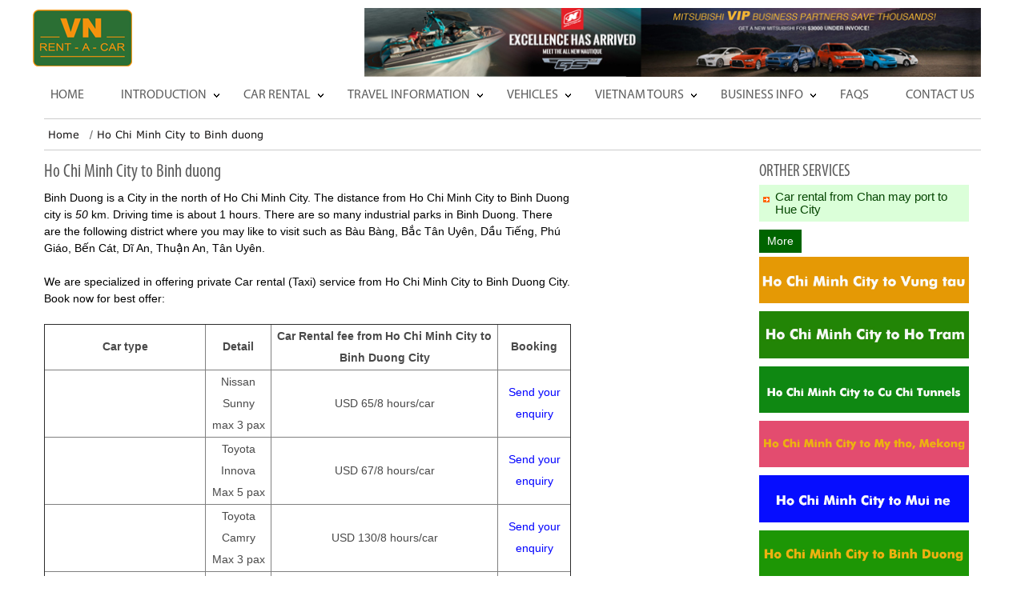

--- FILE ---
content_type: text/html; charset=UTF-8
request_url: https://vnrentacar.com/hochiminh/car-rent-from-ho-chi-minh-city-to-binh-duong-city.html
body_size: 9328
content:
  <!DOCTYPE html>
<html lang="vi">
<head>
<script async src="//pagead2.googlesyndication.com/pagead/js/adsbygoogle.js"></script>
<script>
  (adsbygoogle = window.adsbygoogle || []).push({
    google_ad_client: "ca-pub-7067449068482449",
    enable_page_level_ads: true
  });
</script>
<base href="https://vnrentacar.com/">
<meta charset="UTF-8">
<link id="favicon" rel="shortcut icon" href="upload/hinhanh/grabhitchcaricons6-1200.png" type="image/x-icon" />
<title>
Car service from Saigon to Binh duong -  Car rental in Vietnam: Ho Chi Minh City, Vung tau, My tho, Can tho, Muine, Binhduong, Dongnai, Danang, Hanoi</title>
<meta name="description" content="We are specialized in offering private Car rental (Taxi) service from Ho Chi Minh City to Binh Duong City. Book now for best offer:">
<meta name="keywords" content="Car service from Saigon to Binh duong, taxi from ho chi minh city to binh duong">
<meta name="robots" content="noodp,index,follow" />
<meta name="google" content="notranslate" />
<meta name="google-site-verification" content="enWdf2tgIIxytBXwMtAziuRSy9a2nyALpYwUvTKhk6k" />
<meta name='revisit-after' content='1 days' />
<meta name="ICBM" content="10.807067, 106.664814">
<meta name="geo.position" content="10.807067, 106.664814">
<meta name="geo.placename" content="Tan Binh Dist, Ho Chi Minh City, Viet Nam ">
<meta name="author" content="VN Rent A Car Co., Ltd">

<meta http-equiv="X-UA-Compatible" content="IE=edge" />
<meta name="viewport" content="width=device-width, initial-scale=1.0" />
<link href="css/bootstrap.css" rel="stylesheet">
 <link rel="stylesheet" type="text/css" href="js/easy-responsive-tabs.css " />
<!-- HTML5 Shim and Respond.js IE8 support of HTML5 elements and media queries -->
<!-- WARNING: Respond.js doesn't work if you view the page via file:// -->
<!--[if lt IE 9]>
	<script src="https://oss.maxcdn.com/libs/html5shiv/3.7.0/html5shiv.js"></script>
	<script src="https://oss.maxcdn.com/libs/respond.js/1.4.2/respond.min.js"></script>
<![endif]-->
<link rel='canonical' href="https://vnrentacar.com/hochiminh/car-rent-from-ho-chi-minh-city-to-binh-duong-city.html" />
<link type="text/css" rel="stylesheet" href="css/jquery.mmenu.all.css" />


<link href="css/style.css" rel="stylesheet" type="text/css" media="screen" />
<script language="javascript" type="text/javascript" src="js/jquery-1.9.1.min.js"></script>

<!-- Important Owl stylesheet -->
<link rel="stylesheet" href="owl-carousel/owl.carousel.css">

<!-- Default Theme -->
<link rel="stylesheet" href="owl-carousel/owl.theme.css">

<!-- Include js plugin -->
<script src="owl-carousel/owl.carousel.js"></script>

<!-- Add mousewheel plugin (this is optional) -->
<script type="text/javascript" src="fancybox/lib/jquery.mousewheel-3.0.6.pack.js"></script>

<!-- Add fancyBox -->
<link rel="stylesheet" href="fancybox/source/jquery.fancybox.css?v=2.1.5" type="text/css" media="screen" />
<script type="text/javascript" src="fancybox/source/jquery.fancybox.pack.js?v=2.1.5"></script>

<!-- Optionally add helpers - button, thumbnail and/or media -->
<link rel="stylesheet" href="fancybox/source/helpers/jquery.fancybox-buttons.css?v=1.0.5" type="text/css" media="screen" />
<script type="text/javascript" src="fancybox/source/helpers/jquery.fancybox-buttons.js?v=1.0.5"></script>
<script type="text/javascript" src="fancybox/source/helpers/jquery.fancybox-media.js?v=1.0.6"></script>
<link rel="stylesheet" href="fancybox/source/helpers/jquery.fancybox-thumbs.css?v=1.0.7" type="text/css" media="screen" />
<script type="text/javascript" src="fancybox/source/helpers/jquery.fancybox-thumbs.js?v=1.0.7"></script>
<script type="text/javascript">
	$(document).ready(function() {
		$(".fancybox").fancybox();
	});
</script>
<script>
  (function(i,s,o,g,r,a,m){i['GoogleAnalyticsObject']=r;i[r]=i[r]||function(){
  (i[r].q=i[r].q||[]).push(arguments)},i[r].l=1*new Date();a=s.createElement(o),
  m=s.getElementsByTagName(o)[0];a.async=1;a.src=g;m.parentNode.insertBefore(a,m)
  })(window,document,'script','https://www.google-analytics.com/analytics.js','ga');

  ga('create', 'UA-104698464-1', 'auto');
  ga('send', 'pageview');

</script>

<script>
$().ready(function(e) {
    $("img")
  .error(function() {
 //   $( this ).attr( "src", "images/NOIMAGES.jpg" );
	
	
  })
});
</script>

</head>



		
		<script type="text/javascript" src="js/jquery.mmenu.min.all.js"></script>
		<script type="text/javascript">
			$(function() {
				$('nav#menu').mmenu({
					extensions	: [ 'effect-slide-menu', 'pageshadow' ],
					searchfield	: false,
					counters	: true,
					navbar 		: {
						title		: 'Menu'
					},
					navbars		: [
						{
							position	: 'top',
							content		: [ 'searchfield' ]
						}, {
							position	: 'top',
							content		: [
								'prev',
								'title',
								'close'
							]
						}, {
							position	: 'bottom',
							content		: [
								
							]
						}
					]
				});
			});
		</script>
       
       <script>
	   $().ready(function(e) {
        setTimeout(function(){
		$('#menu').css({'opacity':'1','height':'auto'});
		},2000);
    });
       </script>
        
       
        
        <nav id="menu">
			 <ul>
            <li   ><a href="index.html">Home</a></li>
            
            
                           <li class=" iconrow "><a href="introduction">Introduction</a>
                <ul>
                                     <li><a href="why-vn-rent-a-car-chauffeur-driven-services">Why Use Our Chauffeur Driven Services</a>
                      <ul>
                                               
                      </ul>
                     </li>
                                     <li><a href="payment">Payment</a>
                      <ul>
                                               
                      </ul>
                     </li>
                                     <li><a href="our-team">Our Team</a>
                      <ul>
                                               
                      </ul>
                     </li>
                                     <li><a href="tariff">Tariff</a>
                      <ul>
                                               
                      </ul>
                     </li>
                                     <li><a href="partners">Our Partners</a>
                      <ul>
                                               
                      </ul>
                     </li>
                                     <li><a href="testimonials">Testimonials</a>
                      <ul>
                                               
                      </ul>
                     </li>
                                     <li><a href="terms.html">Terms and Conditions</a>
                      <ul>
                                               
                      </ul>
                     </li>
                             
               
            
            </ul>

             </li>
                           <li class=" iconrow "><a href="car-rental">Car rental</a>
                <ul>
                                     <li><a href="hochiminh">Car Rental Ho Chi Minh City</a>
                      <ul>
                                               
                      </ul>
                     </li>
                                     <li><a href="hanoi-car-rental">Car rental in Ha noi</a>
                      <ul>
                                               
                      </ul>
                     </li>
                                     <li><a href="car-rental-in-nhatrang">Car Rental in Nha Trang</a>
                      <ul>
                                               
                      </ul>
                     </li>
                                     <li><a href="car-rental-in-danang">Car rental in Da Nang</a>
                      <ul>
                                               
                      </ul>
                     </li>
                                     <li><a href="car-rental-in-dalat">Car rental in Da Lat</a>
                      <ul>
                                               
                      </ul>
                     </li>
                                     <li><a href="car-rental-in-hue">Car rental in Hue</a>
                      <ul>
                                               
                      </ul>
                     </li>
                                     <li><a href="car-vietnam">Car rental in Vietnam</a>
                      <ul>
                                               
                      </ul>
                     </li>
                             
               
            
            </ul>

             </li>
                           <li class=" iconrow "><a href="vietnam-travel-information">Travel Information</a>
                <ul>
                                     <li><a href="vietnam-travel-information/hochiminh-travel-guide">Ho Chi Minh Travel guide</a>
                      <ul>
                                               
                      </ul>
                     </li>
                                     <li><a href="ho-chi-minh-attractions">Ho Chi Minh City Attractions</a>
                      <ul>
                                               
                      </ul>
                     </li>
                                     <li><a href="binh-duong-travel-info.html">Binh duong Travel Info</a>
                      <ul>
                                               
                      </ul>
                     </li>
                                     <li><a href="phumy-port-informarion">Phu my port information</a>
                      <ul>
                                               
                      </ul>
                     </li>
                                     <li><a href="vung-tau-travel-guide">Vung tau Travel guide</a>
                      <ul>
                                               
                      </ul>
                     </li>
                             
               
            
            </ul>

             </li>
                           <li class=" iconrow "><a href="vehicles.html">Vehicles</a>
                <ul>
                                     <li><a href="vehicles/4-seaters-sedan">Sedan, Ecconomy</a>
                      <ul>
                                                   <li><a href="vehicles/4-seaters-sedan/toyota-altis">Toyota Altis</a></li>
                                                   <li><a href="vehicles/4-seaters-sedan/ford-focus">Ford Focus</a></li>
                                                   <li><a href="vehicles/4-seaters-sedan/toyota-vios">Toyota Vios</a></li>
                                               
                      </ul>
                     </li>
                                     <li><a href="vehicles/mpv-5-seaters">MPV, Max 5 seaters</a>
                      <ul>
                                                   <li><a href="vehicles/mpv-5-seaters/toyota-innova.html">Toyota Innova</a></li>
                                                   <li><a href="vehicles/mpv-5-seaters/toyota-fortuner.html">Toyota Fortuner</a></li>
                                               
                      </ul>
                     </li>
                                     <li><a href="vehicles/van-12-seats">Van, 12 seaters</a>
                      <ul>
                                                   <li><a href="vehicles/van-12-seats/ford-transit.html">Van, Ford Transit</a></li>
                                               
                      </ul>
                     </li>
                             
               
            
            </ul>

             </li>
                           <li class=" iconrow "><a href="vietnam-tours">Vietnam Tours</a>
                <ul>
                                     <li><a href="mice">Vietnam Mice Service</a>
                      <ul>
                                               
                      </ul>
                     </li>
                                     <li><a href="daily-tours-from-hochiminh-city">Daily tours Ho Chi Minh City</a>
                      <ul>
                                               
                      </ul>
                     </li>
                                     <li><a href="mekong-delta-tours">Mekong Delta tours</a>
                      <ul>
                                               
                      </ul>
                     </li>
                                     <li><a href="vietnam-fast-track-service">Vietnam Fast Track service</a>
                      <ul>
                                               
                      </ul>
                     </li>
                                     <li><a href="vietnam-visa-landing.html">Vietnam Visa landing</a>
                      <ul>
                                               
                      </ul>
                     </li>
                             
               
            
            </ul>

             </li>
                           <li class=" iconrow "><a href="vietnam-business-information">Business Info </a>
                <ul>
                                     <li><a href="ho-chi-minh-business-info">Ho Chi Minh Business info</a>
                      <ul>
                                               
                      </ul>
                     </li>
                                     <li><a href="binh-duong-business-info">Binh Duong Business Info</a>
                      <ul>
                                               
                      </ul>
                     </li>
                                     <li><a href="vietnam-business-information/dong-nai">Dong Nai Business Info</a>
                      <ul>
                                               
                      </ul>
                     </li>
                             
               
            
            </ul>

             </li>
                           <li class="  "><a href="faqs">FAQs</a>
                <ul>
                             
               
            
            </ul>

             </li>
                     
              
 
                       
            <li class=""><a href="contact-us.html">Contact Us</a> </li>
          </ul>
			</nav><body >

<script id='autoAdsMaxLead-widget-script' src='https://cdn.autoads.asia/scripts/autoads-maxlead-widget.js?business_id=E6EA109995B6418B9FA6FB12B1F5435E' type='text/javascript' charset='UTF-8' async></script>
 

<div id="header">
   
<div class="main_header">
   
  <div style="clear:both"></div>
  <div class="padding0 container"> 



    <a class="btn_m" href="#menu"><i class="glyphicon glyphicon-align-justify"></i></a>
       
    <script>
  $().ready(function(e) {
    $('.btn_search1').click(function(){
		if($('.block_search input').hasClass('active_input')){
		//	$('.block_search').submit();
			return true;
			} 
		$('.block_search input').addClass('active_input');
		$(this).removeClass('btn_search1');
		$('.block_search').css('border-color','#ccc')
	//	return false;
		})
});
  </script>
    <div class="padding0 col-md-4 col-sm-4 col-xsm-5 col-xs-12">
   

      <div class="logo_home"> <a href="./"><img src="upload/hinhanh/logocarrental-1631.png" alt="logo" class="logo-top" /></a>  
      </div>

       <div class="block_logo_m"> <a href="./"><img src="upload/hinhanh/banner-314.png" alt="logo" class="logo-top-m" /></a> </div>
    

    </div>

  <div class="col-md-8 col-sm-8 col-xsm-7 col-xs-12">
    <a href="#"><img src="upload/hinhanh/0000571323988110.jpg" alt=""></a>


  </div>
 

   
    <div style=" clear:both"></div>
  </div>


<nav class="top-menu menu_in">
        <div class="padding0 container">
          <ul>
            <li   ><a href="index.html">Home</a></li>
            
            
                           <li class=" iconrow "><a href="introduction">Introduction</a>
                <ul>
                                     <li><a href="why-vn-rent-a-car-chauffeur-driven-services">Why Use Our Chauffeur Driven Services</a>
                      <ul>
                                               
                      </ul>
                     </li>
                                     <li><a href="payment">Payment</a>
                      <ul>
                                               
                      </ul>
                     </li>
                                     <li><a href="our-team">Our Team</a>
                      <ul>
                                               
                      </ul>
                     </li>
                                     <li><a href="tariff">Tariff</a>
                      <ul>
                                               
                      </ul>
                     </li>
                                     <li><a href="partners">Our Partners</a>
                      <ul>
                                               
                      </ul>
                     </li>
                                     <li><a href="testimonials">Testimonials</a>
                      <ul>
                                               
                      </ul>
                     </li>
                                     <li><a href="terms.html">Terms and Conditions</a>
                      <ul>
                                               
                      </ul>
                     </li>
                             
               
            
            </ul>

             </li>
                           <li class=" iconrow "><a href="car-rental">Car rental</a>
                <ul>
                                     <li><a href="hochiminh">Car Rental Ho Chi Minh City</a>
                      <ul>
                                               
                      </ul>
                     </li>
                                     <li><a href="hanoi-car-rental">Car rental in Ha noi</a>
                      <ul>
                                               
                      </ul>
                     </li>
                                     <li><a href="car-rental-in-nhatrang">Car Rental in Nha Trang</a>
                      <ul>
                                               
                      </ul>
                     </li>
                                     <li><a href="car-rental-in-danang">Car rental in Da Nang</a>
                      <ul>
                                               
                      </ul>
                     </li>
                                     <li><a href="car-rental-in-dalat">Car rental in Da Lat</a>
                      <ul>
                                               
                      </ul>
                     </li>
                                     <li><a href="car-rental-in-hue">Car rental in Hue</a>
                      <ul>
                                               
                      </ul>
                     </li>
                                     <li><a href="car-vietnam">Car rental in Vietnam</a>
                      <ul>
                                               
                      </ul>
                     </li>
                             
               
            
            </ul>

             </li>
                           <li class=" iconrow "><a href="vietnam-travel-information">Travel Information</a>
                <ul>
                                     <li><a href="vietnam-travel-information/hochiminh-travel-guide">Ho Chi Minh Travel guide</a>
                      <ul>
                                               
                      </ul>
                     </li>
                                     <li><a href="ho-chi-minh-attractions">Ho Chi Minh City Attractions</a>
                      <ul>
                                               
                      </ul>
                     </li>
                                     <li><a href="binh-duong-travel-info.html">Binh duong Travel Info</a>
                      <ul>
                                               
                      </ul>
                     </li>
                                     <li><a href="phumy-port-informarion">Phu my port information</a>
                      <ul>
                                               
                      </ul>
                     </li>
                                     <li><a href="vung-tau-travel-guide">Vung tau Travel guide</a>
                      <ul>
                                               
                      </ul>
                     </li>
                             
               
            
            </ul>

             </li>
                           <li class=" iconrow "><a href="vehicles.html">Vehicles</a>
                <ul>
                                     <li><a href="vehicles/4-seaters-sedan">Sedan, Ecconomy</a>
                      <ul>
                                                   <li><a href="vehicles/4-seaters-sedan/toyota-altis">Toyota Altis</a></li>
                                                   <li><a href="vehicles/4-seaters-sedan/ford-focus">Ford Focus</a></li>
                                                   <li><a href="vehicles/4-seaters-sedan/toyota-vios">Toyota Vios</a></li>
                                               
                      </ul>
                     </li>
                                     <li><a href="vehicles/mpv-5-seaters">MPV, Max 5 seaters</a>
                      <ul>
                                                   <li><a href="vehicles/mpv-5-seaters/toyota-innova.html">Toyota Innova</a></li>
                                                   <li><a href="vehicles/mpv-5-seaters/toyota-fortuner.html">Toyota Fortuner</a></li>
                                               
                      </ul>
                     </li>
                                     <li><a href="vehicles/van-12-seats">Van, 12 seaters</a>
                      <ul>
                                                   <li><a href="vehicles/van-12-seats/ford-transit.html">Van, Ford Transit</a></li>
                                               
                      </ul>
                     </li>
                             
               
            
            </ul>

             </li>
                           <li class=" iconrow "><a href="vietnam-tours">Vietnam Tours</a>
                <ul>
                                     <li><a href="mice">Vietnam Mice Service</a>
                      <ul>
                                               
                      </ul>
                     </li>
                                     <li><a href="daily-tours-from-hochiminh-city">Daily tours Ho Chi Minh City</a>
                      <ul>
                                               
                      </ul>
                     </li>
                                     <li><a href="mekong-delta-tours">Mekong Delta tours</a>
                      <ul>
                                               
                      </ul>
                     </li>
                                     <li><a href="vietnam-fast-track-service">Vietnam Fast Track service</a>
                      <ul>
                                               
                      </ul>
                     </li>
                                     <li><a href="vietnam-visa-landing.html">Vietnam Visa landing</a>
                      <ul>
                                               
                      </ul>
                     </li>
                             
               
            
            </ul>

             </li>
                           <li class=" iconrow "><a href="vietnam-business-information">Business Info </a>
                <ul>
                                     <li><a href="ho-chi-minh-business-info">Ho Chi Minh Business info</a>
                      <ul>
                                               
                      </ul>
                     </li>
                                     <li><a href="binh-duong-business-info">Binh Duong Business Info</a>
                      <ul>
                                               
                      </ul>
                     </li>
                                     <li><a href="vietnam-business-information/dong-nai">Dong Nai Business Info</a>
                      <ul>
                                               
                      </ul>
                     </li>
                             
               
            
            </ul>

             </li>
                           <li class="  "><a href="faqs">FAQs</a>
                <ul>
                             
               
            
            </ul>

             </li>
                     
              
 
                       
            <li class=""><a href="contact-us.html">Contact Us</a> </li>
          </ul>
        </div>
      </nav>




</div>
<script>
$().ready(function(e) {
    $('.sub_menu').click(function(){
		$(this).find('ul').slideDown();
		
		})
		
	$('.btn_list_menu').click(function(){
		$('.menu_m').slideDown();
		})
		
});
</script> 
<script type='text/javascript'>
	$(function(){$(window).scroll(function(){if($(this).scrollTop()>5){
		$('.main_header').addClass('menu-fix');
		$('.block_logo_m').addClass('menu-fix');
 		}else{
			$('.main_header').removeClass('menu-fix');
			 
			$('.block_logo_m').removeClass('menu-fix');
			}});
			 
			});</script>
<div style="clear:both"></div>
 


   <div style=" clear:both"  ></div>
</div>

<div class="section">

  
 
 

  	   
<div class="container">
  
 
 <div class="title_right1 title_right_in">
    <ul class="breakrum line_detail">
        
    <li><a href="" title="">Home</a></li><li><a href="hochiminh/car-rent-from-ho-chi-minh-city-to-binh-duong-city.html" title="">Ho Chi Minh City to Binh duong</a></li> 
</ul>
</div>

<div class="content-right height_right col-lg-9 col-md-9 col-sm-12 col-xsm-12 col-xs-12">



      <div class="title_pagenews ">
          <span>Ho Chi Minh City to Binh duong</span>  
    </div>    
    <div class="padding0 content-boder col-lg-12 col-md-12 col-xsm-12 col-xs-12">
    <div class="block-content-duan col-lg-9 col-md-9 col-xsm-12 col-xs-12">
   
    <p style="box-sizing: border-box; margin: 0px; padding: 0px; width: 658.125px; font-size: 14px; color: rgb(0, 0, 0); font-family: Arial, Helvetica, sans-serif; border: none !important;">Binh Duong is a City in the north of Ho Chi Minh City. The distance from Ho Chi Minh City to Binh Duong city is <i style="box-sizing: border-box;">50</i> km. Driving time is about 1 hours. There are so many industrial parks in Binh Duong. There are the following district where you may like to visit such as Bàu Bàng, Bắc Tân Uyên, Dầu Tiếng, Phú Giáo, Bến Cát, Dĩ An, Thuận An, Tân Uyên.</p>

<p style="box-sizing: border-box; margin: 0px; padding: 0px; width: 658.125px; font-size: 14px; color: rgb(0, 0, 0); font-family: Arial, Helvetica, sans-serif; border: none !important;"> </p>

<p style="box-sizing: border-box; margin: 0px; padding: 0px; width: 658.125px; font-size: 14px; color: rgb(0, 0, 0); font-family: Arial, Helvetica, sans-serif; border: none !important;">We are specialized in offering private Car rental (Taxi) service from Ho Chi Minh City to Binh Duong City. Book now for best offer:</p>

<p style="box-sizing: border-box; margin: 0px; padding: 0px; width: 100%; font-size: 14px; color: rgb(0, 0, 0); font-family: Arial, Helvetica, sans-serif; border: none !important;"> </p>

<table border="1" cellpadding="1" cellspacing="1" style="box-sizing: border-box; border-spacing: 0px; border-collapse: collapse; width: 100%; line-height: 27px; max-width: 100%; color: rgb(73, 73, 73); font-family: Arial; font-size: 14px;">
	<tbody style="box-sizing: border-box;">
		<tr style="box-sizing: border-box;">
			<td style="box-sizing: border-box; padding: 1px 5px; vertical-align: middle; text-align: center;"><strong style="box-sizing: border-box;">Car type</strong></td>
			<td style="box-sizing: border-box; padding: 1px 5px; vertical-align: middle; text-align: center;"><strong style="box-sizing: border-box;">Detail</strong></td>
			<td style="box-sizing: border-box; padding: 1px 5px; vertical-align: middle; text-align: center;"><strong style="box-sizing: border-box;">Car Rental fee from Ho Chi Minh City to Binh Duong City</strong></td>
			<td style="box-sizing: border-box; padding: 1px 5px; vertical-align: middle; text-align: center;"><strong style="box-sizing: border-box;">Booking</strong></td>
		</tr>
		<tr style="box-sizing: border-box;">
			<td style="box-sizing: border-box; padding: 1px 5px; vertical-align: middle;"><img alt="" height="143" src="http://carrentsaigonvn.com//upload/images/Nissan-Livina.jpg" style="box-sizing:border-box; border:0px; vertical-align:middle; max-width:100%; height:auto; float:left" width="190" /></td>
			<td style="box-sizing: border-box; padding: 1px 5px; vertical-align: middle; text-align: center;">Nissan Sunny<br style="box-sizing: border-box;" />
			max 3 pax</td>
			<td style="box-sizing: border-box; padding: 1px 5px; vertical-align: middle; text-align: center;">USD 65/8 hours/car</td>
			<td style="box-sizing: border-box; padding: 1px 5px; vertical-align: middle; text-align: center;"><a href="http://www.vnrentacar.com/contact-us.html" style="box-sizing: border-box; background: transparent; color: rgb(59, 59, 59); text-decoration-line: none !important;"><span style="box-sizing: border-box; color: rgb(0, 0, 255);">Send your enquiry</span></a></td>
		</tr>
		<tr style="box-sizing: border-box;">
			<td style="box-sizing: border-box; padding: 1px 5px; vertical-align: middle;"><img alt="" height="122" src="http://carrentsaigonvn.com//upload/images/Car-rental-in-Ho-Chi-Minh-City.jpg" style="box-sizing:border-box; border:0px; vertical-align:middle; max-width:100%; height:auto; float:left" width="190" /></td>
			<td style="box-sizing: border-box; padding: 1px 5px; vertical-align: middle; text-align: center;">Toyota Innova<br style="box-sizing: border-box;" />
			Max 5 pax</td>
			<td style="box-sizing: border-box; padding: 1px 5px; vertical-align: middle; text-align: center;"><span style="box-sizing: border-box;">USD 67/8 hours/car</span></td>
			<td style="box-sizing: border-box; padding: 1px 5px; vertical-align: middle; text-align: center;"><a href="http://www.vnrentacar.com/contact-us.html" style="box-sizing: border-box; background: transparent; color: rgb(59, 59, 59); text-decoration-line: none !important;"><span style="box-sizing: border-box; color: rgb(0, 0, 255);">Send your enquiry</span></a></td>
		</tr>
		<tr style="box-sizing: border-box;">
			<td style="box-sizing: border-box; padding: 1px 5px; vertical-align: middle;"><img alt="" height="143" src="http://carrentsaigonvn.com//upload/images/camry.jpg" style="box-sizing:border-box; border:0px; vertical-align:middle; max-width:100%; height:auto; float:left" width="190" /></td>
			<td style="box-sizing: border-box; padding: 1px 5px; vertical-align: middle; text-align: center;">Toyota Camry<br style="box-sizing: border-box;" />
			Max 3 pax</td>
			<td style="box-sizing: border-box; padding: 1px 5px; vertical-align: middle; text-align: center;"><span style="box-sizing: border-box;">USD 130/8 hours/car</span></td>
			<td style="box-sizing: border-box; padding: 1px 5px; vertical-align: middle; text-align: center;"><a href="http://www.vnrentacar.com/contact-us.html" style="box-sizing: border-box; background: transparent; color: rgb(59, 59, 59); text-decoration-line: none !important;"><span style="box-sizing: border-box; color: rgb(0, 0, 255);">Send your enquiry</span></a></td>
		</tr>
		<tr style="box-sizing: border-box;">
			<td style="box-sizing: border-box; padding: 1px 5px; vertical-align: middle;"><img alt="" height="129" src="http://carrentsaigonvn.com//upload/images/van.jpg" style="box-sizing:border-box; border:0px; vertical-align:middle; max-width:100%; height:auto; float:left" width="190" /></td>
			<td style="box-sizing: border-box; padding: 1px 5px; vertical-align: middle; text-align: center;">Ford Transit Van<br style="box-sizing: border-box;" />
			Max 12 pax</td>
			<td style="box-sizing: border-box; padding: 1px 5px; vertical-align: middle; text-align: center;"><span style="box-sizing: border-box;">USD 78/8 hours/car</span></td>
			<td style="box-sizing: border-box; padding: 1px 5px; vertical-align: middle; text-align: center;"><a href="http://www.vnrentacar.com/contact-us.html" style="box-sizing: border-box; background: transparent; color: rgb(59, 59, 59); text-decoration-line: none !important;"><span style="box-sizing: border-box; color: rgb(0, 0, 255);">Send your enquiry</span></a></td>
		</tr>
	</tbody>
</table>

<p style="box-sizing: border-box; margin: 0px; padding: 0px; width: 658.125px; font-size: 14px; color: rgb(0, 0, 0); font-family: Arial, Helvetica, sans-serif; border: none !important;"> </p>

<p style="box-sizing: border-box; margin: 0px; padding: 0px; width: 658.125px; font-size: 14px; color: rgb(0, 0, 0); font-family: Arial, Helvetica, sans-serif; border: none !important;"> </p>

<p style="box-sizing: border-box; margin: 0px; padding: 0px; width: 658.125px; font-size: 14px; color: rgb(0, 0, 0); font-family: Arial, Helvetica, sans-serif; border: none !important;"><strong style="box-sizing: border-box;">Service includes:</strong></p>

<ul style="box-sizing: border-box; margin: 0px; padding-right: 0px; padding-left: 0px; list-style: none; color: rgb(73, 73, 73); font-family: Arial; font-size: 14px;">
	<li style="box-sizing: border-box;">Gasoline, toll fee, parking fee, all expense for driver.</li>
	<li style="box-sizing: border-box;">24/7 customer support, Call: <strong style="box-sizing: border-box;">+84 964 058 978</strong> </li>
	<li style="box-sizing: border-box;">Experienced & basic English speaking driver, Meet & greet at the airport</li>
</ul>

<p style="box-sizing: border-box; margin: 0px; padding: 0px; width: 658.125px; font-size: 14px; color: rgb(0, 0, 0); font-family: Arial, Helvetica, sans-serif; border: none !important;"> </p>

<p style="box-sizing: border-box; margin: 0px; padding: 0px; width: 658.125px; font-size: 14px; color: rgb(0, 0, 0); font-family: Arial, Helvetica, sans-serif; border: none !important;"><strong style="box-sizing: border-box; font-size: 13px;">Contact us:</strong></p>

<ul style="box-sizing: border-box; margin: 0px; padding-right: 0px; padding-left: 0px; list-style: none; font-size: 14px; color: rgb(0, 0, 0); font-family: Arial, Helvetica, sans-serif;">
	<li style="box-sizing: border-box;">Email: <span class="email" style="box-sizing: border-box; color: rgb(0, 125, 206); font-weight: bold;"><a href="/cdn-cgi/l/email-protection#076e69616847716975626973666466752964686a" style="box-sizing: border-box; background: transparent; color: rgb(0, 0, 0); text-decoration-line: none;"><span class="__cf_email__" data-cfemail="523b3c343d12243c20373c26333133207c313d3f">[email&#160;protected]</span></a></span></li>
	<li style="box-sizing: border-box;">Phone : <span class="phone" style="box-sizing: border-box; font-weight: bold; color: rgb(255, 102, 3);"><a class="autocall" href="tel://+84964058978" style="box-sizing: border-box; background: transparent; color: rgb(0, 0, 0); text-decoration-line: none;">+84 964 058 978</a></span></li>
	<li style="box-sizing: border-box;">WhatsApp/ WeChat/ Line: <span class="phone" style="box-sizing: border-box; font-weight: bold; color: rgb(0, 0, 255);">+84 964 058 978</span></li>
	<li style="box-sizing: border-box;">Viber free call or chat: <span class="phone" style="box-sizing: border-box; font-weight: bold; color: rgb(0, 0, 255);">+84 122 380 7376</span></li>
</ul>





        <div class="like-fb">
                            <!-- AddThis Button BEGIN -->
                            <div class="addthis_toolbox addthis_default_style ">
                            <a class="addthis_button_facebook_like" fb:like:layout="button_count"></a>
                            <a class="addthis_button_tweet"></a>
                            <a class="addthis_button_pinterest_pinit" pi:pinit:layout="horizontal"></a>
                            <a class="addthis_counter addthis_pill_style"></a>
                            </div>
                            <script data-cfasync="false" src="/cdn-cgi/scripts/5c5dd728/cloudflare-static/email-decode.min.js"></script><script type="text/javascript">var addthis_config = {"data_track_addressbar":false};</script>
                            <script type="text/javascript" src="//s7.addthis.com/js/300/addthis_widget.js#pubid=ra-51c3fae12493146d"></script>
                            <!-- AddThis Button END -->
                    </div><!--end like-fb-->



</div> 
 
 <div class="gallerypage col-md-3 padding0">
   <ul class="list_gallery1">
       </ul>
 </div>



<div class="content_form content_popup  col-lg-12 col-md-12 col-xsm-12 col-xs-12   " style="display: block;">

  <div class="title_from">Send your enquiry:</div>  
<form action="book-post.html" method="post">
 
  <input type="hidden" name="namepage" value="Ho Chi Minh City to Binh duong">
  <input type="hidden" name="urlpage" value="http://vnrentacar.com/hochiminh/car-rent-from-ho-chi-minh-city-to-binh-duong-city.html">

 
  <div class="line_input ">
    <label class=" " for="">Full Name (*)</label>
    <input class=" " type="text" required="required" name="fullname">
  </div>
  <div class="line_input ">
    <label for="">Email (*)</label>
    <input type="email" required="required" name="email">
  </div>
  <div class="line_input ">
    <label for="">Telephone  (*)</label>
    <input type="text" required="required" name="phone">
  </div>
<!--   <div class="line_input ">
    <label for="">Country </label>
    <input type="text" name="country">
  </div> -->

  <div class="line_input ">
    <label for="">Departure Date  (*)</label>
    <input type="text" value=""  name="ngaydi" class="soluong datetimepicker">
  </div>
    <div class="line_input ">
    <label for="">No.Adults (Age 11+) </label>
      <select name="nguoilon" id="nguoilon" class="soluong check_soluong">
                <option value="1">1</option>
                <option value="2">2</option>
                <option value="3">3</option>
                <option value="4">4</option>
                <option value="5">5</option>
                <option value="6">6</option>
                <option value="7">7</option>
                <option value="8">8</option>
                <option value="9">9</option>
                <option value="10">10</option>
                <option value="11">11</option>
                <option value="12">12</option>
                <option value="13">13</option>
                <option value="14">14</option>
                <option value="15">15</option>
                <option value="16">16</option>
                <option value="17">17</option>
                <option value="18">18</option>
                <option value="19">19</option>
              </select>
     
  </div>
   
    <div class="line_input ">
    <label for="">No.Children (Age 4-10) </label>
    <select name="treem" id="treem" class="soluong check_soluong">
                <option value="0">0</option>
                <option value="1">1</option>
                <option value="2">2</option>
                <option value="3">3</option>
                <option value="4">4</option>
                <option value="5">5</option>
                <option value="6">6</option>
                <option value="7">7</option>
                <option value="8">8</option>
                <option value="9">9</option>
              </select>
  </div>
   
    <div class="line_input ">
    <label for="">No.Infants (Age 0-3) </label>
     <select name="embe" id="embe" class="soluong">
                <option value="0">0</option>
                <option value="1">1</option>
                <option value="2">2</option>
                <option value="3">3</option>
                <option value="4">4</option>
              </select>
  </div>

<!--    <div class="line_input ">
    <label for="">Total price tour </label>
     <strong class="price_vip"> <span class="total_money">Liên hệ</span> </strong>
     <input class="dongia"  type="hidden" name="dongia" value="">
      <input class="total_money"  type="hidden" name="tongtien" value="Liên hệ">
  </div> -->

  <div class="line_input ">
    <label for="">  Do you need Visa service ?</label>
      <input type="radio" checked="checked" value="Yes" name="visa"><span>Yes</span>
       <input type="radio" value="No" name="visa"><span>No</span>
  </div>
   
    <div class="line_input ">
    <label for="">Other requirement</label>
     <textarea name="noidung"></textarea>
  </div>
  <div class="line_input ">
    <label for=""> Your Know us though</label>
     <select name="bietchungtoiqua">
                         <option value="Your Friends">Your Friends</option>
                    <option value="Internet">Internet</option>
                    <option value="Advertising">Advertising</option>
              
     </select>
  </div>

 <div class="line_input ">
    <label for="">&nbsp</label>
     <div class="g-recaptcha" data-sitekey="6Ld3yEIUAAAAANki9namXHDImhD6mQTEw28vODKr"></div>

  </div>

    <div class="line_input ">
    <label for="">&nbsp</label>
     <button>Book</button>
  </div>
  

  </form>
         

        </div>



    </div>
    
   

    
    </div>

    <div class="block_newshotright col-md-3 col-sm-12 col-xsm-12 col-xs-12">
      <div class="titlerightNews">
        <span>Orther services</span>
      </div>
       <ul class="list_news_Hot">
                   <li class=" col-md-12 col-sm-6 col-xsm-12 co-xs-12">
           
            <a href="car-rental-from-chan-may-port-to-hue-city.html" title=""><h3>Car rental from Chan may port to Hue City</h3></a>
           

         </li>
        

        
       </ul>
        <a class="btn_moreNew"  href="" title="">More</a> 
               <ul class="listQuangcao">
          <li><a href="http://www.vnrentacar.com/hochiminh/taxi-from-ho-chi-minh-to-vung-tau.html"><img src="upload/hinhanh/2188417542651830.gif" alt=""></a></li>
        </ul>
      
               <ul class="listQuangcao">
          <li><a href="http://www.vnrentacar.com/hochiminh/ho-chi-minh-city-to-ho-tram-strip-resort.html"><img src="upload/hinhanh/5805089992903390.jpg" alt=""></a></li>
        </ul>
      
               <ul class="listQuangcao">
          <li><a href="http://www.vnrentacar.com/hochiminh/car-rental-for-cu-chi-tunnels.html"><img src="upload/hinhanh/7526790112301630.gif" alt=""></a></li>
        </ul>
      
               <ul class="listQuangcao">
          <li><a href="http://www.vnrentacar.com/hochiminh/car-rental-for-mekong-delta-tour.html"><img src="upload/hinhanh/1053662795239130.gif" alt=""></a></li>
        </ul>
      
               <ul class="listQuangcao">
          <li><a href="http://www.vnrentacar.com/hochiminh/ho-chi-minh-city-to-mui-ne-beach.html"><img src="upload/hinhanh/5529653987516020.gif" alt=""></a></li>
        </ul>
      
               <ul class="listQuangcao">
          <li><a href="http://www.vnrentacar.com/hochiminh/car-rent-from-ho-chi-minh-city-to-binh-duong.html"><img src="upload/hinhanh/6741217040003370.gif" alt=""></a></li>
        </ul>
      
               <ul class="listQuangcao">
          <li><a href="http://www.vnrentacar.com/hochiminh/ho-chi-minh-airport-transfers.html"><img src="upload/hinhanh/6738883062762910.jpg" alt=""></a></li>
        </ul>
      
               <ul class="listQuangcao">
          <li><a href="http://www.vnrentacar.com/hochiminh"><img src="upload/hinhanh/1669068458762910.jpg" alt=""></a></li>
        </ul>
      
       
    </div>
    </div>


 


<link rel="stylesheet" type="text/css" href="css/jquery.datetimepicker.css"/ >
<script src="css/jquery.datetimepicker.full.min.js"></script>

<script src='https://www.google.com/recaptcha/api.js'></script>

<script>
$().ready(function(e) {
    
 jQuery.datetimepicker.setLocale('en');

jQuery('.datetimepicker').datetimepicker({
 i18n:{
  de:{
   months:[
    'Januar','Februar','März','April',
    'Mai','Juni','Juli','August',
    'September','Oktober','November','Dezember',
   ],
   dayOfWeek:[
    "CN", "T2", "T3", "T4", 
    "T5", "T6", "T7",
   ]
  }
 },
 timepicker:false,
 minDate:'23-01-2026',
 format:'d-m-Y'
});

 
});
</script>

     
 
 

  
  

    <div style="clear:both"></div>
    
</div>

 
 <div style="clear:both"></div>
 <div id="footer">
  <div class="container"><!--wow fadeInUp animated" data-wow-delay="500ms">-->
  
    <div class="content-footer">

 
   
  
  <div class="padding0 block_content_f col-md-3 col-sm-4 col-xsm-12 col-xs-12 ">
    <h3 class="title_footer">ABOUT US</h3>
    <ul class="list_danhmucfooter list_nobg">
      
      <li><img src="images/iconHome.png"> <span>VN Rent A Car Co., Ltd</span></li>
      <li><img src="images/iconPhone.png"> <span>+84 964 058 978</span></li>
      <li><img src="images/iconemail.png"> <span><a href="/cdn-cgi/l/email-protection" class="__cf_email__" data-cfemail="0c65626a634c7a627e6962786d6f6d7e226f6361">[email&#160;protected]</a></span></li>
      <li><img src="images/iconWeb.png"> <span>https://www.vnrentacar.com </span></li>


      </ul>
      <div style=" clear:both"></div>
    </div>
    <div class="padding0 block_content_f col-md-3 col-sm-4 col-xsm-12 col-xs-12 ">
      <h3 class="title_footer">SUPPORT </h3>
       <ul class="list_danhmucfooter">
        <li><strong>Hotline:</strong> <b class="hotline_line">+84 964 058 978</b></li>
        <li><span>Viber/ WhatsApp:</span> <b>+84 964 058 978</b></li>
        <li><span>Line/ Tango:</span> <b>+84 964 058 978</b></li>
      </ul>
        <div style=" clear:both"></div>
      </div>
     <div class="padding0 block_content_f col-md-3 col-sm-4 col-xsm-12 col-xs-12 ">
      <h3 class="title_footer">OUR SERVICES</h3>
       <ul class="list_danhmucfooter">
              <li><a  href="http://www.vnrentacar.com/hochiminh">
          Car rental in Ho Chi Minh City        </a></li>
                <li><a  href="http://www.vnrentacar.com/vietnam-tours">
          Tour Services        </a></li>
                <li><a  href="http://www.vnrentacar.com/vietnam-visa-on-arrival">
          Vietnam Visa Services        </a></li>
              </ul>
        <div style=" clear:both"></div>
      </div>

  
<div class="padding0 block_content_f col-md-3 col-sm-12 col-xsm-12 col-xs-12 ">
     <h3 class="title_footer">OUR SOCIAL NETWORK</h3>

 <div class="facebook">
  <div id="fb-root"></div>
<script data-cfasync="false" src="/cdn-cgi/scripts/5c5dd728/cloudflare-static/email-decode.min.js"></script><script>(function(d, s, id) {
  var js, fjs = d.getElementsByTagName(s)[0];
  if (d.getElementById(id)) return;
  js = d.createElement(s); js.id = id;
  js.src = "//connect.facebook.net/vi_VN/sdk.js#xfbml=1&version=v2.3";
  fjs.parentNode.insertBefore(js, fjs);
}(document, 'script', 'facebook-jssdk'));</script>  
 <div class="fb-page" data-href="https://www.facebook.com/VNRENTACAR/" data-width="350" data-height="300" data-small-header="true" data-adapt-container-width="true" data-hide-cover="true" data-show-facepile="true" data-show-posts="false"><div class="fb-xfbml-parse-ignore"></div></div>
    
  
    

    
  </div>  <ul class="list-social ">
                          <li><a target="_blank" href="https://twitter.com/vnrentacarcom"><img src="upload/hinhanh/707785352666793.png" alt="Twitter" />
                              </a></li>
                            <li><a target="_blank" href="https://www.youtube.com/channel/UCwM7unh4jx6TOj_RCxaWVWg"><img src="upload/hinhanh/792087419518193.png" alt="Youtube" />
                              </a></li>
                            <li><a target="_blank" href="https://plus.google.com/+AnDong"><img src="upload/hinhanh/376386712166417.png" alt="G+" />
                              </a></li>
                            <li><a target="_blank" href="https://www.facebook.com/VNRENTACAR/"><img src="upload/hinhanh/203218043354818.png" alt="Facebook" />
                              </a></li>
                          </ul>
</div>



       
</div>   </div>
 <div class="copyright">
       <div class="container padding0">
          <span>
           Copyright @ 2009 - 2017 www.vnrentacar.com | All rights reserved
          </span>
        </div>
        
        
      </div>
   
    <div style=" clear:both"></div>
    
     
      <script type="text/javascript">
        $(document).ready(function() {
          $('.block_register_email button').click(function(event) {
            var gioitinh = $(this).html();
            var email = $('.block_register_email input').val();
            if(email==''){
              alert('Bạn chưa nhập email');
              $('.dangkymail input').focus();
            } else {
              $.ajax ({
                type: "POST",
                url: "ajax/dangky_email.php",
                data: {gioitinh:gioitinh,email:email},
                success: function(result) { 
                  if(result==0){
                    $('.dangkymail input').attr('value','');
                    alert('Đăng ký thành công ! ');
                  } else if(result==1){
                    alert('Email đã được đăng ký ! ');
                  } else if(result==2){
                    alert(' ! Đăng ký không thành công . Vui lòng thử lại ');
                  }
                }
              });
            }
          });
        });
      </script>
      <script type='text/javascript'>$(function(){$(window).scroll(function(){if($(this).scrollTop()!=0){$('.back-top').fadeIn();}else{$('.back-top').fadeOut();}});$('.back-top').click(function(){$('body,html').animate({scrollTop:0},800);});});</script>    
	  <script>!function(s,u,b,i,z){var o,t,r,y;s[i]||(s._sbzaccid=z,s[i]=function(){s[i].q.push(arguments)},s[i].q=[],s[i]("setAccount",z),r=["widget.subiz.net","storage.googleapis"+(t=".com"),"app.sbz.workers.dev",i+"a"+(o=function(k,t){var n=t<=6?5:o(k,t-1)+o(k,t-3);return k!==t?n:n.toString(32)})(20,20)+t,i+"b"+o(30,30)+t,i+"c"+o(40,40)+t],(y=function(k){var t,n;s._subiz_init_2094850928430||r[k]&&(t=u.createElement(b),n=u.getElementsByTagName(b)[0],t.async=1,t.src="https://"+r[k]+"/sbz/app.js?accid="+z,n.parentNode.insertBefore(t,n),setTimeout(y,2e3,k+1))})(0))}(window,document,"script","subiz", "acrykoxwhtmbphzeahwp")</script>
     <!--Start of Tawk.to Script-->
<script type="text/javascript">
var Tawk_API=Tawk_API||{}, Tawk_LoadStart=new Date();
(function(){
var s1=document.createElement("script"),s0=document.getElementsByTagName("script")[0];
s1.async=true;
s1.src='https://embed.tawk.to/67ff59e9f9fbe3190e4fd9fb/1iouneete';
s1.charset='UTF-8';
s1.setAttribute('crossorigin','*');
s0.parentNode.insertBefore(s1,s0);
})();
</script>
<!--End of Tawk.to Script-->
	 <div class="back-top"><i class="glyphicon glyphicon-upload"></i></div>
  
     
  </div>
  
  
  <div style="clear:both"></div>
</div>
  


 
 
 
<script defer src="https://static.cloudflareinsights.com/beacon.min.js/vcd15cbe7772f49c399c6a5babf22c1241717689176015" integrity="sha512-ZpsOmlRQV6y907TI0dKBHq9Md29nnaEIPlkf84rnaERnq6zvWvPUqr2ft8M1aS28oN72PdrCzSjY4U6VaAw1EQ==" data-cf-beacon='{"version":"2024.11.0","token":"c0753b405b1c4485963b362bda2542d8","r":1,"server_timing":{"name":{"cfCacheStatus":true,"cfEdge":true,"cfExtPri":true,"cfL4":true,"cfOrigin":true,"cfSpeedBrain":true},"location_startswith":null}}' crossorigin="anonymous"></script>
</body>
</html>


--- FILE ---
content_type: text/html; charset=utf-8
request_url: https://www.google.com/recaptcha/api2/anchor?ar=1&k=6Ld3yEIUAAAAANki9namXHDImhD6mQTEw28vODKr&co=aHR0cHM6Ly92bnJlbnRhY2FyLmNvbTo0NDM.&hl=en&v=PoyoqOPhxBO7pBk68S4YbpHZ&size=normal&anchor-ms=20000&execute-ms=30000&cb=h7wvqtxnz9t3
body_size: 49603
content:
<!DOCTYPE HTML><html dir="ltr" lang="en"><head><meta http-equiv="Content-Type" content="text/html; charset=UTF-8">
<meta http-equiv="X-UA-Compatible" content="IE=edge">
<title>reCAPTCHA</title>
<style type="text/css">
/* cyrillic-ext */
@font-face {
  font-family: 'Roboto';
  font-style: normal;
  font-weight: 400;
  font-stretch: 100%;
  src: url(//fonts.gstatic.com/s/roboto/v48/KFO7CnqEu92Fr1ME7kSn66aGLdTylUAMa3GUBHMdazTgWw.woff2) format('woff2');
  unicode-range: U+0460-052F, U+1C80-1C8A, U+20B4, U+2DE0-2DFF, U+A640-A69F, U+FE2E-FE2F;
}
/* cyrillic */
@font-face {
  font-family: 'Roboto';
  font-style: normal;
  font-weight: 400;
  font-stretch: 100%;
  src: url(//fonts.gstatic.com/s/roboto/v48/KFO7CnqEu92Fr1ME7kSn66aGLdTylUAMa3iUBHMdazTgWw.woff2) format('woff2');
  unicode-range: U+0301, U+0400-045F, U+0490-0491, U+04B0-04B1, U+2116;
}
/* greek-ext */
@font-face {
  font-family: 'Roboto';
  font-style: normal;
  font-weight: 400;
  font-stretch: 100%;
  src: url(//fonts.gstatic.com/s/roboto/v48/KFO7CnqEu92Fr1ME7kSn66aGLdTylUAMa3CUBHMdazTgWw.woff2) format('woff2');
  unicode-range: U+1F00-1FFF;
}
/* greek */
@font-face {
  font-family: 'Roboto';
  font-style: normal;
  font-weight: 400;
  font-stretch: 100%;
  src: url(//fonts.gstatic.com/s/roboto/v48/KFO7CnqEu92Fr1ME7kSn66aGLdTylUAMa3-UBHMdazTgWw.woff2) format('woff2');
  unicode-range: U+0370-0377, U+037A-037F, U+0384-038A, U+038C, U+038E-03A1, U+03A3-03FF;
}
/* math */
@font-face {
  font-family: 'Roboto';
  font-style: normal;
  font-weight: 400;
  font-stretch: 100%;
  src: url(//fonts.gstatic.com/s/roboto/v48/KFO7CnqEu92Fr1ME7kSn66aGLdTylUAMawCUBHMdazTgWw.woff2) format('woff2');
  unicode-range: U+0302-0303, U+0305, U+0307-0308, U+0310, U+0312, U+0315, U+031A, U+0326-0327, U+032C, U+032F-0330, U+0332-0333, U+0338, U+033A, U+0346, U+034D, U+0391-03A1, U+03A3-03A9, U+03B1-03C9, U+03D1, U+03D5-03D6, U+03F0-03F1, U+03F4-03F5, U+2016-2017, U+2034-2038, U+203C, U+2040, U+2043, U+2047, U+2050, U+2057, U+205F, U+2070-2071, U+2074-208E, U+2090-209C, U+20D0-20DC, U+20E1, U+20E5-20EF, U+2100-2112, U+2114-2115, U+2117-2121, U+2123-214F, U+2190, U+2192, U+2194-21AE, U+21B0-21E5, U+21F1-21F2, U+21F4-2211, U+2213-2214, U+2216-22FF, U+2308-230B, U+2310, U+2319, U+231C-2321, U+2336-237A, U+237C, U+2395, U+239B-23B7, U+23D0, U+23DC-23E1, U+2474-2475, U+25AF, U+25B3, U+25B7, U+25BD, U+25C1, U+25CA, U+25CC, U+25FB, U+266D-266F, U+27C0-27FF, U+2900-2AFF, U+2B0E-2B11, U+2B30-2B4C, U+2BFE, U+3030, U+FF5B, U+FF5D, U+1D400-1D7FF, U+1EE00-1EEFF;
}
/* symbols */
@font-face {
  font-family: 'Roboto';
  font-style: normal;
  font-weight: 400;
  font-stretch: 100%;
  src: url(//fonts.gstatic.com/s/roboto/v48/KFO7CnqEu92Fr1ME7kSn66aGLdTylUAMaxKUBHMdazTgWw.woff2) format('woff2');
  unicode-range: U+0001-000C, U+000E-001F, U+007F-009F, U+20DD-20E0, U+20E2-20E4, U+2150-218F, U+2190, U+2192, U+2194-2199, U+21AF, U+21E6-21F0, U+21F3, U+2218-2219, U+2299, U+22C4-22C6, U+2300-243F, U+2440-244A, U+2460-24FF, U+25A0-27BF, U+2800-28FF, U+2921-2922, U+2981, U+29BF, U+29EB, U+2B00-2BFF, U+4DC0-4DFF, U+FFF9-FFFB, U+10140-1018E, U+10190-1019C, U+101A0, U+101D0-101FD, U+102E0-102FB, U+10E60-10E7E, U+1D2C0-1D2D3, U+1D2E0-1D37F, U+1F000-1F0FF, U+1F100-1F1AD, U+1F1E6-1F1FF, U+1F30D-1F30F, U+1F315, U+1F31C, U+1F31E, U+1F320-1F32C, U+1F336, U+1F378, U+1F37D, U+1F382, U+1F393-1F39F, U+1F3A7-1F3A8, U+1F3AC-1F3AF, U+1F3C2, U+1F3C4-1F3C6, U+1F3CA-1F3CE, U+1F3D4-1F3E0, U+1F3ED, U+1F3F1-1F3F3, U+1F3F5-1F3F7, U+1F408, U+1F415, U+1F41F, U+1F426, U+1F43F, U+1F441-1F442, U+1F444, U+1F446-1F449, U+1F44C-1F44E, U+1F453, U+1F46A, U+1F47D, U+1F4A3, U+1F4B0, U+1F4B3, U+1F4B9, U+1F4BB, U+1F4BF, U+1F4C8-1F4CB, U+1F4D6, U+1F4DA, U+1F4DF, U+1F4E3-1F4E6, U+1F4EA-1F4ED, U+1F4F7, U+1F4F9-1F4FB, U+1F4FD-1F4FE, U+1F503, U+1F507-1F50B, U+1F50D, U+1F512-1F513, U+1F53E-1F54A, U+1F54F-1F5FA, U+1F610, U+1F650-1F67F, U+1F687, U+1F68D, U+1F691, U+1F694, U+1F698, U+1F6AD, U+1F6B2, U+1F6B9-1F6BA, U+1F6BC, U+1F6C6-1F6CF, U+1F6D3-1F6D7, U+1F6E0-1F6EA, U+1F6F0-1F6F3, U+1F6F7-1F6FC, U+1F700-1F7FF, U+1F800-1F80B, U+1F810-1F847, U+1F850-1F859, U+1F860-1F887, U+1F890-1F8AD, U+1F8B0-1F8BB, U+1F8C0-1F8C1, U+1F900-1F90B, U+1F93B, U+1F946, U+1F984, U+1F996, U+1F9E9, U+1FA00-1FA6F, U+1FA70-1FA7C, U+1FA80-1FA89, U+1FA8F-1FAC6, U+1FACE-1FADC, U+1FADF-1FAE9, U+1FAF0-1FAF8, U+1FB00-1FBFF;
}
/* vietnamese */
@font-face {
  font-family: 'Roboto';
  font-style: normal;
  font-weight: 400;
  font-stretch: 100%;
  src: url(//fonts.gstatic.com/s/roboto/v48/KFO7CnqEu92Fr1ME7kSn66aGLdTylUAMa3OUBHMdazTgWw.woff2) format('woff2');
  unicode-range: U+0102-0103, U+0110-0111, U+0128-0129, U+0168-0169, U+01A0-01A1, U+01AF-01B0, U+0300-0301, U+0303-0304, U+0308-0309, U+0323, U+0329, U+1EA0-1EF9, U+20AB;
}
/* latin-ext */
@font-face {
  font-family: 'Roboto';
  font-style: normal;
  font-weight: 400;
  font-stretch: 100%;
  src: url(//fonts.gstatic.com/s/roboto/v48/KFO7CnqEu92Fr1ME7kSn66aGLdTylUAMa3KUBHMdazTgWw.woff2) format('woff2');
  unicode-range: U+0100-02BA, U+02BD-02C5, U+02C7-02CC, U+02CE-02D7, U+02DD-02FF, U+0304, U+0308, U+0329, U+1D00-1DBF, U+1E00-1E9F, U+1EF2-1EFF, U+2020, U+20A0-20AB, U+20AD-20C0, U+2113, U+2C60-2C7F, U+A720-A7FF;
}
/* latin */
@font-face {
  font-family: 'Roboto';
  font-style: normal;
  font-weight: 400;
  font-stretch: 100%;
  src: url(//fonts.gstatic.com/s/roboto/v48/KFO7CnqEu92Fr1ME7kSn66aGLdTylUAMa3yUBHMdazQ.woff2) format('woff2');
  unicode-range: U+0000-00FF, U+0131, U+0152-0153, U+02BB-02BC, U+02C6, U+02DA, U+02DC, U+0304, U+0308, U+0329, U+2000-206F, U+20AC, U+2122, U+2191, U+2193, U+2212, U+2215, U+FEFF, U+FFFD;
}
/* cyrillic-ext */
@font-face {
  font-family: 'Roboto';
  font-style: normal;
  font-weight: 500;
  font-stretch: 100%;
  src: url(//fonts.gstatic.com/s/roboto/v48/KFO7CnqEu92Fr1ME7kSn66aGLdTylUAMa3GUBHMdazTgWw.woff2) format('woff2');
  unicode-range: U+0460-052F, U+1C80-1C8A, U+20B4, U+2DE0-2DFF, U+A640-A69F, U+FE2E-FE2F;
}
/* cyrillic */
@font-face {
  font-family: 'Roboto';
  font-style: normal;
  font-weight: 500;
  font-stretch: 100%;
  src: url(//fonts.gstatic.com/s/roboto/v48/KFO7CnqEu92Fr1ME7kSn66aGLdTylUAMa3iUBHMdazTgWw.woff2) format('woff2');
  unicode-range: U+0301, U+0400-045F, U+0490-0491, U+04B0-04B1, U+2116;
}
/* greek-ext */
@font-face {
  font-family: 'Roboto';
  font-style: normal;
  font-weight: 500;
  font-stretch: 100%;
  src: url(//fonts.gstatic.com/s/roboto/v48/KFO7CnqEu92Fr1ME7kSn66aGLdTylUAMa3CUBHMdazTgWw.woff2) format('woff2');
  unicode-range: U+1F00-1FFF;
}
/* greek */
@font-face {
  font-family: 'Roboto';
  font-style: normal;
  font-weight: 500;
  font-stretch: 100%;
  src: url(//fonts.gstatic.com/s/roboto/v48/KFO7CnqEu92Fr1ME7kSn66aGLdTylUAMa3-UBHMdazTgWw.woff2) format('woff2');
  unicode-range: U+0370-0377, U+037A-037F, U+0384-038A, U+038C, U+038E-03A1, U+03A3-03FF;
}
/* math */
@font-face {
  font-family: 'Roboto';
  font-style: normal;
  font-weight: 500;
  font-stretch: 100%;
  src: url(//fonts.gstatic.com/s/roboto/v48/KFO7CnqEu92Fr1ME7kSn66aGLdTylUAMawCUBHMdazTgWw.woff2) format('woff2');
  unicode-range: U+0302-0303, U+0305, U+0307-0308, U+0310, U+0312, U+0315, U+031A, U+0326-0327, U+032C, U+032F-0330, U+0332-0333, U+0338, U+033A, U+0346, U+034D, U+0391-03A1, U+03A3-03A9, U+03B1-03C9, U+03D1, U+03D5-03D6, U+03F0-03F1, U+03F4-03F5, U+2016-2017, U+2034-2038, U+203C, U+2040, U+2043, U+2047, U+2050, U+2057, U+205F, U+2070-2071, U+2074-208E, U+2090-209C, U+20D0-20DC, U+20E1, U+20E5-20EF, U+2100-2112, U+2114-2115, U+2117-2121, U+2123-214F, U+2190, U+2192, U+2194-21AE, U+21B0-21E5, U+21F1-21F2, U+21F4-2211, U+2213-2214, U+2216-22FF, U+2308-230B, U+2310, U+2319, U+231C-2321, U+2336-237A, U+237C, U+2395, U+239B-23B7, U+23D0, U+23DC-23E1, U+2474-2475, U+25AF, U+25B3, U+25B7, U+25BD, U+25C1, U+25CA, U+25CC, U+25FB, U+266D-266F, U+27C0-27FF, U+2900-2AFF, U+2B0E-2B11, U+2B30-2B4C, U+2BFE, U+3030, U+FF5B, U+FF5D, U+1D400-1D7FF, U+1EE00-1EEFF;
}
/* symbols */
@font-face {
  font-family: 'Roboto';
  font-style: normal;
  font-weight: 500;
  font-stretch: 100%;
  src: url(//fonts.gstatic.com/s/roboto/v48/KFO7CnqEu92Fr1ME7kSn66aGLdTylUAMaxKUBHMdazTgWw.woff2) format('woff2');
  unicode-range: U+0001-000C, U+000E-001F, U+007F-009F, U+20DD-20E0, U+20E2-20E4, U+2150-218F, U+2190, U+2192, U+2194-2199, U+21AF, U+21E6-21F0, U+21F3, U+2218-2219, U+2299, U+22C4-22C6, U+2300-243F, U+2440-244A, U+2460-24FF, U+25A0-27BF, U+2800-28FF, U+2921-2922, U+2981, U+29BF, U+29EB, U+2B00-2BFF, U+4DC0-4DFF, U+FFF9-FFFB, U+10140-1018E, U+10190-1019C, U+101A0, U+101D0-101FD, U+102E0-102FB, U+10E60-10E7E, U+1D2C0-1D2D3, U+1D2E0-1D37F, U+1F000-1F0FF, U+1F100-1F1AD, U+1F1E6-1F1FF, U+1F30D-1F30F, U+1F315, U+1F31C, U+1F31E, U+1F320-1F32C, U+1F336, U+1F378, U+1F37D, U+1F382, U+1F393-1F39F, U+1F3A7-1F3A8, U+1F3AC-1F3AF, U+1F3C2, U+1F3C4-1F3C6, U+1F3CA-1F3CE, U+1F3D4-1F3E0, U+1F3ED, U+1F3F1-1F3F3, U+1F3F5-1F3F7, U+1F408, U+1F415, U+1F41F, U+1F426, U+1F43F, U+1F441-1F442, U+1F444, U+1F446-1F449, U+1F44C-1F44E, U+1F453, U+1F46A, U+1F47D, U+1F4A3, U+1F4B0, U+1F4B3, U+1F4B9, U+1F4BB, U+1F4BF, U+1F4C8-1F4CB, U+1F4D6, U+1F4DA, U+1F4DF, U+1F4E3-1F4E6, U+1F4EA-1F4ED, U+1F4F7, U+1F4F9-1F4FB, U+1F4FD-1F4FE, U+1F503, U+1F507-1F50B, U+1F50D, U+1F512-1F513, U+1F53E-1F54A, U+1F54F-1F5FA, U+1F610, U+1F650-1F67F, U+1F687, U+1F68D, U+1F691, U+1F694, U+1F698, U+1F6AD, U+1F6B2, U+1F6B9-1F6BA, U+1F6BC, U+1F6C6-1F6CF, U+1F6D3-1F6D7, U+1F6E0-1F6EA, U+1F6F0-1F6F3, U+1F6F7-1F6FC, U+1F700-1F7FF, U+1F800-1F80B, U+1F810-1F847, U+1F850-1F859, U+1F860-1F887, U+1F890-1F8AD, U+1F8B0-1F8BB, U+1F8C0-1F8C1, U+1F900-1F90B, U+1F93B, U+1F946, U+1F984, U+1F996, U+1F9E9, U+1FA00-1FA6F, U+1FA70-1FA7C, U+1FA80-1FA89, U+1FA8F-1FAC6, U+1FACE-1FADC, U+1FADF-1FAE9, U+1FAF0-1FAF8, U+1FB00-1FBFF;
}
/* vietnamese */
@font-face {
  font-family: 'Roboto';
  font-style: normal;
  font-weight: 500;
  font-stretch: 100%;
  src: url(//fonts.gstatic.com/s/roboto/v48/KFO7CnqEu92Fr1ME7kSn66aGLdTylUAMa3OUBHMdazTgWw.woff2) format('woff2');
  unicode-range: U+0102-0103, U+0110-0111, U+0128-0129, U+0168-0169, U+01A0-01A1, U+01AF-01B0, U+0300-0301, U+0303-0304, U+0308-0309, U+0323, U+0329, U+1EA0-1EF9, U+20AB;
}
/* latin-ext */
@font-face {
  font-family: 'Roboto';
  font-style: normal;
  font-weight: 500;
  font-stretch: 100%;
  src: url(//fonts.gstatic.com/s/roboto/v48/KFO7CnqEu92Fr1ME7kSn66aGLdTylUAMa3KUBHMdazTgWw.woff2) format('woff2');
  unicode-range: U+0100-02BA, U+02BD-02C5, U+02C7-02CC, U+02CE-02D7, U+02DD-02FF, U+0304, U+0308, U+0329, U+1D00-1DBF, U+1E00-1E9F, U+1EF2-1EFF, U+2020, U+20A0-20AB, U+20AD-20C0, U+2113, U+2C60-2C7F, U+A720-A7FF;
}
/* latin */
@font-face {
  font-family: 'Roboto';
  font-style: normal;
  font-weight: 500;
  font-stretch: 100%;
  src: url(//fonts.gstatic.com/s/roboto/v48/KFO7CnqEu92Fr1ME7kSn66aGLdTylUAMa3yUBHMdazQ.woff2) format('woff2');
  unicode-range: U+0000-00FF, U+0131, U+0152-0153, U+02BB-02BC, U+02C6, U+02DA, U+02DC, U+0304, U+0308, U+0329, U+2000-206F, U+20AC, U+2122, U+2191, U+2193, U+2212, U+2215, U+FEFF, U+FFFD;
}
/* cyrillic-ext */
@font-face {
  font-family: 'Roboto';
  font-style: normal;
  font-weight: 900;
  font-stretch: 100%;
  src: url(//fonts.gstatic.com/s/roboto/v48/KFO7CnqEu92Fr1ME7kSn66aGLdTylUAMa3GUBHMdazTgWw.woff2) format('woff2');
  unicode-range: U+0460-052F, U+1C80-1C8A, U+20B4, U+2DE0-2DFF, U+A640-A69F, U+FE2E-FE2F;
}
/* cyrillic */
@font-face {
  font-family: 'Roboto';
  font-style: normal;
  font-weight: 900;
  font-stretch: 100%;
  src: url(//fonts.gstatic.com/s/roboto/v48/KFO7CnqEu92Fr1ME7kSn66aGLdTylUAMa3iUBHMdazTgWw.woff2) format('woff2');
  unicode-range: U+0301, U+0400-045F, U+0490-0491, U+04B0-04B1, U+2116;
}
/* greek-ext */
@font-face {
  font-family: 'Roboto';
  font-style: normal;
  font-weight: 900;
  font-stretch: 100%;
  src: url(//fonts.gstatic.com/s/roboto/v48/KFO7CnqEu92Fr1ME7kSn66aGLdTylUAMa3CUBHMdazTgWw.woff2) format('woff2');
  unicode-range: U+1F00-1FFF;
}
/* greek */
@font-face {
  font-family: 'Roboto';
  font-style: normal;
  font-weight: 900;
  font-stretch: 100%;
  src: url(//fonts.gstatic.com/s/roboto/v48/KFO7CnqEu92Fr1ME7kSn66aGLdTylUAMa3-UBHMdazTgWw.woff2) format('woff2');
  unicode-range: U+0370-0377, U+037A-037F, U+0384-038A, U+038C, U+038E-03A1, U+03A3-03FF;
}
/* math */
@font-face {
  font-family: 'Roboto';
  font-style: normal;
  font-weight: 900;
  font-stretch: 100%;
  src: url(//fonts.gstatic.com/s/roboto/v48/KFO7CnqEu92Fr1ME7kSn66aGLdTylUAMawCUBHMdazTgWw.woff2) format('woff2');
  unicode-range: U+0302-0303, U+0305, U+0307-0308, U+0310, U+0312, U+0315, U+031A, U+0326-0327, U+032C, U+032F-0330, U+0332-0333, U+0338, U+033A, U+0346, U+034D, U+0391-03A1, U+03A3-03A9, U+03B1-03C9, U+03D1, U+03D5-03D6, U+03F0-03F1, U+03F4-03F5, U+2016-2017, U+2034-2038, U+203C, U+2040, U+2043, U+2047, U+2050, U+2057, U+205F, U+2070-2071, U+2074-208E, U+2090-209C, U+20D0-20DC, U+20E1, U+20E5-20EF, U+2100-2112, U+2114-2115, U+2117-2121, U+2123-214F, U+2190, U+2192, U+2194-21AE, U+21B0-21E5, U+21F1-21F2, U+21F4-2211, U+2213-2214, U+2216-22FF, U+2308-230B, U+2310, U+2319, U+231C-2321, U+2336-237A, U+237C, U+2395, U+239B-23B7, U+23D0, U+23DC-23E1, U+2474-2475, U+25AF, U+25B3, U+25B7, U+25BD, U+25C1, U+25CA, U+25CC, U+25FB, U+266D-266F, U+27C0-27FF, U+2900-2AFF, U+2B0E-2B11, U+2B30-2B4C, U+2BFE, U+3030, U+FF5B, U+FF5D, U+1D400-1D7FF, U+1EE00-1EEFF;
}
/* symbols */
@font-face {
  font-family: 'Roboto';
  font-style: normal;
  font-weight: 900;
  font-stretch: 100%;
  src: url(//fonts.gstatic.com/s/roboto/v48/KFO7CnqEu92Fr1ME7kSn66aGLdTylUAMaxKUBHMdazTgWw.woff2) format('woff2');
  unicode-range: U+0001-000C, U+000E-001F, U+007F-009F, U+20DD-20E0, U+20E2-20E4, U+2150-218F, U+2190, U+2192, U+2194-2199, U+21AF, U+21E6-21F0, U+21F3, U+2218-2219, U+2299, U+22C4-22C6, U+2300-243F, U+2440-244A, U+2460-24FF, U+25A0-27BF, U+2800-28FF, U+2921-2922, U+2981, U+29BF, U+29EB, U+2B00-2BFF, U+4DC0-4DFF, U+FFF9-FFFB, U+10140-1018E, U+10190-1019C, U+101A0, U+101D0-101FD, U+102E0-102FB, U+10E60-10E7E, U+1D2C0-1D2D3, U+1D2E0-1D37F, U+1F000-1F0FF, U+1F100-1F1AD, U+1F1E6-1F1FF, U+1F30D-1F30F, U+1F315, U+1F31C, U+1F31E, U+1F320-1F32C, U+1F336, U+1F378, U+1F37D, U+1F382, U+1F393-1F39F, U+1F3A7-1F3A8, U+1F3AC-1F3AF, U+1F3C2, U+1F3C4-1F3C6, U+1F3CA-1F3CE, U+1F3D4-1F3E0, U+1F3ED, U+1F3F1-1F3F3, U+1F3F5-1F3F7, U+1F408, U+1F415, U+1F41F, U+1F426, U+1F43F, U+1F441-1F442, U+1F444, U+1F446-1F449, U+1F44C-1F44E, U+1F453, U+1F46A, U+1F47D, U+1F4A3, U+1F4B0, U+1F4B3, U+1F4B9, U+1F4BB, U+1F4BF, U+1F4C8-1F4CB, U+1F4D6, U+1F4DA, U+1F4DF, U+1F4E3-1F4E6, U+1F4EA-1F4ED, U+1F4F7, U+1F4F9-1F4FB, U+1F4FD-1F4FE, U+1F503, U+1F507-1F50B, U+1F50D, U+1F512-1F513, U+1F53E-1F54A, U+1F54F-1F5FA, U+1F610, U+1F650-1F67F, U+1F687, U+1F68D, U+1F691, U+1F694, U+1F698, U+1F6AD, U+1F6B2, U+1F6B9-1F6BA, U+1F6BC, U+1F6C6-1F6CF, U+1F6D3-1F6D7, U+1F6E0-1F6EA, U+1F6F0-1F6F3, U+1F6F7-1F6FC, U+1F700-1F7FF, U+1F800-1F80B, U+1F810-1F847, U+1F850-1F859, U+1F860-1F887, U+1F890-1F8AD, U+1F8B0-1F8BB, U+1F8C0-1F8C1, U+1F900-1F90B, U+1F93B, U+1F946, U+1F984, U+1F996, U+1F9E9, U+1FA00-1FA6F, U+1FA70-1FA7C, U+1FA80-1FA89, U+1FA8F-1FAC6, U+1FACE-1FADC, U+1FADF-1FAE9, U+1FAF0-1FAF8, U+1FB00-1FBFF;
}
/* vietnamese */
@font-face {
  font-family: 'Roboto';
  font-style: normal;
  font-weight: 900;
  font-stretch: 100%;
  src: url(//fonts.gstatic.com/s/roboto/v48/KFO7CnqEu92Fr1ME7kSn66aGLdTylUAMa3OUBHMdazTgWw.woff2) format('woff2');
  unicode-range: U+0102-0103, U+0110-0111, U+0128-0129, U+0168-0169, U+01A0-01A1, U+01AF-01B0, U+0300-0301, U+0303-0304, U+0308-0309, U+0323, U+0329, U+1EA0-1EF9, U+20AB;
}
/* latin-ext */
@font-face {
  font-family: 'Roboto';
  font-style: normal;
  font-weight: 900;
  font-stretch: 100%;
  src: url(//fonts.gstatic.com/s/roboto/v48/KFO7CnqEu92Fr1ME7kSn66aGLdTylUAMa3KUBHMdazTgWw.woff2) format('woff2');
  unicode-range: U+0100-02BA, U+02BD-02C5, U+02C7-02CC, U+02CE-02D7, U+02DD-02FF, U+0304, U+0308, U+0329, U+1D00-1DBF, U+1E00-1E9F, U+1EF2-1EFF, U+2020, U+20A0-20AB, U+20AD-20C0, U+2113, U+2C60-2C7F, U+A720-A7FF;
}
/* latin */
@font-face {
  font-family: 'Roboto';
  font-style: normal;
  font-weight: 900;
  font-stretch: 100%;
  src: url(//fonts.gstatic.com/s/roboto/v48/KFO7CnqEu92Fr1ME7kSn66aGLdTylUAMa3yUBHMdazQ.woff2) format('woff2');
  unicode-range: U+0000-00FF, U+0131, U+0152-0153, U+02BB-02BC, U+02C6, U+02DA, U+02DC, U+0304, U+0308, U+0329, U+2000-206F, U+20AC, U+2122, U+2191, U+2193, U+2212, U+2215, U+FEFF, U+FFFD;
}

</style>
<link rel="stylesheet" type="text/css" href="https://www.gstatic.com/recaptcha/releases/PoyoqOPhxBO7pBk68S4YbpHZ/styles__ltr.css">
<script nonce="V3nEWr6SzC-GtDy4bqqpTg" type="text/javascript">window['__recaptcha_api'] = 'https://www.google.com/recaptcha/api2/';</script>
<script type="text/javascript" src="https://www.gstatic.com/recaptcha/releases/PoyoqOPhxBO7pBk68S4YbpHZ/recaptcha__en.js" nonce="V3nEWr6SzC-GtDy4bqqpTg">
      
    </script></head>
<body><div id="rc-anchor-alert" class="rc-anchor-alert"></div>
<input type="hidden" id="recaptcha-token" value="[base64]">
<script type="text/javascript" nonce="V3nEWr6SzC-GtDy4bqqpTg">
      recaptcha.anchor.Main.init("[\x22ainput\x22,[\x22bgdata\x22,\x22\x22,\[base64]/[base64]/[base64]/ZyhXLGgpOnEoW04sMjEsbF0sVywwKSxoKSxmYWxzZSxmYWxzZSl9Y2F0Y2goayl7RygzNTgsVyk/[base64]/[base64]/[base64]/[base64]/[base64]/[base64]/[base64]/bmV3IEJbT10oRFswXSk6dz09Mj9uZXcgQltPXShEWzBdLERbMV0pOnc9PTM/bmV3IEJbT10oRFswXSxEWzFdLERbMl0pOnc9PTQ/[base64]/[base64]/[base64]/[base64]/[base64]\\u003d\x22,\[base64]\x22,\x22HyrCmWlqeMK0fMOyPijCvMOGw4FTD1zDoFomZcKzw7HDisKnNcO4N8OuI8Kuw6XCkk/DoBzDgMKEaMKpwrVSwoPDkShcbUDDngXCoF5yfkttwrHDlELCrMOHLyfCkMKaYMKFXMKfVXvChcKewqrDqcKmADzClGzDiEUKw43ChsKdw4LClMKMwqJsTSDCvcKiwrhNDcOSw6/Dgh3DvsOowqrDtVZ+csO8wpEzPMKMwpDCvnZdCF/[base64]/w4QjKMKadTHDh8OPRAHDsVfCqArDh8K6VCgRw4PChMOAWTrDgcKMZsKTwqIYTMOzw705TUVjVwQSwpHCt8OTbcK5w6bDtcOsYcOJw45aM8OXNmbCvW/DjWvCnMKewqvCrBQUwoZXCcKSPMK0CMKWJ8OXQzvDvMOtwpY0CTrDswlYw6PCkCRxw41baFl0w64jw7tWw67CkMKmWMK0WAMzw6o1HcKkwp7ClsOEa3jCukY6w6Yzw7/Dr8OfEFbDj8O8fmjDvsK2wrLCksOzw6DCvcKgQsOUJlTDu8KNAcKewo4mSCPDh8OwwpsTaMKpwonDoDIXSsOFesKgwrHCicKVDy/Cj8KeAsKqw4jDkBTCkCTDm8OOHQwIwrvDuMOgTD0bw6dBwrEpL8OuwrJGDcK1woPDoxDClxAzP8Kuw7/CoxBZw7/[base64]/Do8ObcWtpw5Yvwo1tw6cpw4MhP8K6wrbChx5AFsKoGsOLw4HDs8KVJwPCmG7DnsOvMMK6VWfCksOgwpbDnsOwbGLDnmkvwpBqw6XCiV1/wrwQZS3DvcK7DMOswpTChwIlwowyJT/[base64]/w7gUw7HDlmA0wqMJw41qKBvDm8KuwobCiMKfEcOUHMO8bnPDhXzCv0vCgMKhJGDCrcKFDCIgwovCsjTCo8KdwqvDtATCpBoPwodyc8OsQHklwqwHHT/Dm8KKwrw+w44gIQrDjUg+wpkPwpvDq0vDpcKrw5pzMB/[base64]/DscOJwqLCicOKwrrDhMO+NgDDgSJnwr4IVsKnNMOCbB7DhAgbfAAowp/Ci1UqTwRHVMKgGcKkwoRgwp5wSsKsJS/Ds1/Dr8KRYVzDmTZJP8KDwoTCg2fDvcK9w4ZDWTvCosOtworDvHwxw7jDknDDv8Ojw7TClCjDg1jDusK9w4xVI8OKBMK7w4JMWBTCuWo1TMOYw603wrvDp0TDl0/Dj8OpwoHDmGzCscO4wp/DrcKKECVRGsKrwqzCmcOSF0jDuH/CkcKHeVHCkcKHeMOPwpXDjFHDvsOaw6DCmQxWw7ktw5DCpsOdwpnCqkB+eBnDtlbDicK5DMKyEjNFAgw8WsKiwql+wp/Cn1Mkw6VxwqJtHERfw7oGJinCt0rDoDRmwpx+w7jCi8KFdcKRHCwiwpTCi8KWEzpywo4cw5ZfXQLDncOww7c+Q8Oxwq/Dnhp1E8O9wp7DkGd3wqRVJcOPenXCpE/CscOnw7Bmw5vCicKPwqTCucKRUn7DosKBwp4vGsO/w6/DiHoEwr0YGQ8Kwqpyw4/DgcO7cCcQw5hOw53Dp8KiN8Krw75fw6kNLcKbwoAgwrPDsTN3DiNGwqwSw6LDvsKUwo3CvUFnwoNPw6jDng/DvsONwpQ2XMOvOBzCsEMiXlLCvcO0DsKhw6thdFXCpys8bcOvw4bCicKUw7PCh8K5wq3CgsOiACrCkMK1RcKiwpjCgTBRL8O1w6DCpcKJwo7CkGXCpcOHPCkJZsOoUcKGXiZKXMOEIifCr8KICCw/w4IEcGUnwoDCocOmwpvDscKGbwFawqAlwq8gwp7Ds38hwoAswpLCiMO1eMKFw7zCimTCmcKLez8mYMKvw7PComMESQrDhmPDlQdPwrHDuMKEZzTDnkArKsOWwrPDtmnDv8OnwpxfwoduMgAADWMUw7bCq8KUw6N/KErDmTPDqMOtw5TDqSXDncOMAw3CksOqK8KEY8KPwo7CnwnCscKJw4nCkTzDpcOewprDvsKdw4wQw6w5R8KuU3TDncOGwpXDlGnDo8O0w7nDmXovHMOvwq/CjhHCuSPCusK+CxTDoTjDisKOHEXCvF0Ic8KzwqbDri45UifCjcKGwqdLC1NvwrTDrznCkWBPSAZxwpDDtVoNbkMeKRLCtwNuwobDjQ/ClCrDpsOjwqTDmHNhwo4RVMOZw7bDkcKOwojDsksDw5t0w7HDosOBQjVdw5fDgMOawqDDhATCssOafCR6wrkmVCc+w6/DuTsgw41zw5ReesK4QlojwpNlK8Ocw5QSIsK3wr7DoMObwos0w7vCgcOUQsKdw5TDp8KTLsONS8KIw7cYwoTDjxpKFmTCuxMRAjvDu8KAw5bDtMOQwpzCgsOtwrXCpwA/[base64]/w47Do8OAw6jChMKlwoDDjgQ1wojCvsKCw798MMOmwqlRwojCsV7CkcKnw5HCrGkQwqxww7zDoR/ClMKTwqVkYMONwr3Dv8K9agHCiUNKwrrCoXZsdcOAw4gTRknClsKRc0jCj8OQW8K5F8OkHMKRY1bCgcOlwp/CncOlwoHChwhYwrNtw61tw4IeR8KFw6QvKF7Cm8OQf2LCoBUcJx5jTwrDpcOWw6XCucO0wr7Cgn/[base64]/[base64]/w5XDvG7DhWA8DUrCinnDn2hPw44zwo/CjWQ6w43DncKlwqgjCkXCumvDtsKzd0DDksK1wogTNMOmwrrDjzkgw5EowpHCtcOnw6gjw7NNPnfClCUhw5dbwrfDlMOGDHDChW8+N0nCvcKzwqAsw77DgD/DmcOrw5bCjsK/JUAfw7ZEwq4oJcK9Q8Kgw4vDvcO7wpHCj8KLw60kTB/CrXUOOXUaw4liAMK5w6ZWwqBgwq7DksKAYsOPKyLCuF3CmWfChMKtOloQw5bDt8OuEX/DmUU8wpfCssK6w5LDg3sywr4eLmDDuMOnwrR7woNowpgfwrzCs27Dk8OGXSHDklgMAD7DpcOew5vCpMKCRHt7w6rDrMOAwplww6ANwpBKOiHDnW7Dm8KMwr7Dm8Kdw7Mdw73CnF/CvDNEw6bDhMKYWVlRwoQew7XCiFEFa8OjasOkV8KRQcOuwqLCql/DqMO1w7TCrV8RZ8KDHsKiKynDjlp3OsKAC8KOwqfDhCZaRy/DjcOuwqbDicK0wospJx/CmiTDmQJcHXw4wo4NQMKuw47DscKCw5/DgcKTw7vDqcKgJcKDwrEPEsKDfzImSRrCp8Obw7p/wqMgw7VyUsOIwpfCjAQdwqt5VVNNw68TwollKMK8RMOdw6jCoMOFw5Vzw5TCk8O8wrLDtsOCTTPDnwTDtg0lbzV9Jm/CkMOjRcK0bcKpJ8OkF8OPacOhKsOwwozDvQ82UcK+bXo1w4XCmB/CrsO5wprClATDjQYJw4IbwozCmksmw47Cp8KfwpXDrXvDk1LDjyHDiRQ/wqzCuXABaMKed23CksOhP8KEw63DlD83WMKuFkzCuULCn00/w4NIw5rCryvDtHvDnXnCikRRXMOKG8OYA8OIfCHDlsKzw6kew4HDtcORwoDCusOdwpTCgsOIwrnDsMOow6QMQ0l5Zl3CpsK2OmlqwqsSw4sAwrjClT3CiMOiEn3CgCrCoV3CkypBUDbCkip/b2AGw4p4w7FjUXDDuMKxw4jCrcK1Kh9aw7ZwAsKIw6EVwqd+UsKdw5bCmE9kw41WwrfDjSlyw6BIwp7DqCzDv1jCs8Ofw4TCuMKPK8OVwofDjkoIwpwSwq42wptuZ8O7w5gTA1ZKVAHDh2jDqsOQwqPCvkHDhsKNXHfDkcO7w7rDlcKUw7bCr8OEwp0/woFJwr0SPmNJw5tuw4cswqbDtnLCtjlsfBgqwrTDvgtfw5DDvsOxw6rDsy4GFcKcwpY9w6XCo8KtOsOGBVXCszbDoDfDqA8Cw7R4wpHDlRFrZ8OLV8Krd8KVw7wIHF9RPTPDkcOvTUgEwq/CsljCsDrCq8OwQsKww5AXwqsawq45w73DlgbChjwpRzIYGX3CgzfCo0LDsSE3OsOTwo4qw4fCiF3CkMKnw6HDrMKwenfCo8KFw6A1wqrCgcO/wr8gXcKudcOUwo7CvsOUwpRPw5kxPsKwwq/CpsOgAsOfw58REcKYwrs2XnzDhW3Dp8ODVMKqQMOowp7DrA0/QsO6e8OjwoNDwoNew69jwoB7ccOfIWfCunpJw7o2JEZ9DH/CqsKSw4YQasKfw6PDpcOTw4x+VyZ7L8OZw6lgw71qOiwoamzCvcObNlrDtsOcw7ElFBrDpcOowrbCvnLCjB/DicKlGTXDhgBNPGnDrMOjw5rCjMKvY8O+Dktswp0Ew6PCgMO0w4/[base64]/CvnIqwqQ2aUHDr0jDqcKSQMKowobDpTPCv8OIwqUswqBfwqluDVbCs380NMOzwqECbmHDh8K8wpdew7IgDsKDS8KibQl5w7Vrw4lHw4gxw7lkw7MUwqzDq8KsE8OvUMOCwpdORcK5X8KWwrVxwq7CvMOQw4fDn3vDs8K+azEfacK/wrTDmcObFcKMwpjCjBMEw4oNw7FmwrjDtXXDocOod8OQcMOnacOfK8OjCMOkw5fDtmnDgsK/w6nClm7ChGnCiz/CggvDk8OCwqdJFcO8EsKMP8KNw6Jqw6B7wrchw6pOw5Igwqo1DH1tA8KwwqEQw5LCj1YvOgA9w6HCumwww7F/w7AewqHDkcOgw6rClWpLw44SKsKBF8OUYMKqaMOzV2/Cj11vVz1RwqjChsOWfsOUDiTDjcKMacObw7RpwrfCtnPCp8OFwrjCsR/[base64]/HjwNQTRWwrTCqsOZNMKNPMO/w73DqS7DnijCuyhewo5iw4bDpF0DE1dMd8O+EDVAw5DCqn/CnMKpw4Buw5fDmMKfw5/[base64]/CglETw5nClwkNwotqMXbDpcKBw4XCt8OwIDhTVURBwobChcO7NH7CowZOw6zCiTZKwqjDucOiVUfChBPCpEvCjj/[base64]/Cj8O1w5fCum3Dmh/Dl8KuQ8OKEFkYw4nCi8KxwpUtCF1MwrfDjn/CgcOWc8K7wodgSUvDlBbDp2pmw51UIBQ8w4Ztw4DCoMKoAU/Cm2LCj8O5bjLChCzDg8Ogwqx3wpfDgMKwKmDDixE5LTzDtMOnwqHDgsOpwp1fT8O3ZcKVwqJLAzQSZMOIwoU5w65fCHFjLxwsVsKjw70bZw8qWFTCmMO/ZsOIwoXDml/DisKhXhzClSnCj25zd8Opw4cjw7HCuMOcwqBrw7pdw4wTCUF7FjgXCFLDq8KLScKRXQg7D8O8woMJQMOxw5h9Z8KWIxtGwpFDDMOJwpHCosOIQRNZwo9kw63CiyPCpsKyw7pMFBLCmcK/w6TCjC1KfMOOwrXDlEDClsKGw7V+wpNKfgjDvcKzw4nDr2LCvcKAVcOdTlN7wrfCiSAtZSg4wrRew5zCq8OrwonCp8OOw6/Dt2bCucO3w6dew60iw5pwPsO2w6HCv2zCvRbCjDNyGcKhEcKMJVAVw4UXeMOqwqEFwqBCWsK2w4Aew6d/HsOCw7p8JsOYScO2w74+wrk6dcO4w4ZnYT5LdTtywpg7YTbDvlR9woXDqF/DjsK+fAjDosKCwojCg8OIwrgJw51TNDphHwlqfMOuwroFGGYIwoUreMK2w4nDosOzRxPDoMKOw6dHLDPCqDUbwqlQw4RuMsOAwprCjnc2HMOaw4URwpDDiRvCv8O/EcKdM8KHDV3DlQHCv8Oyw5zCnRIyWcOVw5rChcOWCXLDqMOHwrwHwq7DtMOPPsO1wrfCvMKDwr7Du8ONw6DDscOnTcOSw73DgzBmeG3CtMKlw4bDisOzFB4ZPMK5PGBGwrsiw4rDu8OWwovCi3jCoUAnw4ZqIcK+fMOoD8KBwrJnw43Ds2Btw4Udw5/Do8K5w7whwpFOwobDtMO8Qm0xw6lIKsKJGcO6esO2HyHDsQJYZ8O0woLCj8OrwpIjwowewrVmwpNQwo0UYF/DtQNDEXnCg8K5w6oINcOrwoRSw6vCjHXCni5fw7TCscOjwqE8w6QWJsOKwpcoJ3ZjZsKJbRTDlDjCt8O3wpxiw51lwrXCjl7CryQCTGRGFMOZw4/CsMOAwoNja2sKw58YBQDDpSUGaVkyw4xfw5kuUcKNesKzclbCu8K9NsOpGsOoPVPDoV8yKCJUw6IPw7dtbnsGJAA5w7nCksKKBcOKw5bDn8OdesKCwpzCrBgvUMKZwrwEwotzNnDDjSHClsKUwoLClsOywrPDvXBzw4XDs0JKw6ciVFxoc8O2K8KEPMOiwrjCpMKswp/[base64]/[base64]/[base64]/CsALCk3M2cGoEw7pIDGPCqMO+w5RmCRxAU2AYwq5iw7Y7KcKCABNiwqA0w4dQQjbDiMO5wp9zw7DDgEIwZsOFZXBHecO2w4zDmcOgPsKWNsO8QcKDw7wUC3BmwoZIZUHCsALDrcKBw6ZgwoQawoB5OXLCucO+RBBiw4nDksKAwrd1wp/Ci8OuwoobWVp7woU2w5bDtMKfZMOFw7JBScKtwrlNDcOYwphRCmLDh0PCjzPDhcKZf8OywqbDmTV4w5Yfw6oRwolOw51yw4F7wqsrw6/Csx7CimXCuBrCjQd9wr90GsK7wphIOSBAETRfw55jwrRAwo7CkE5LTcK6bcKsWsOYw6PDg0tBCsKsw7vCucK5wpfCnsKAw5HCvV1TwpszPgXClsKJw45mCMO0cUZwwo4NXcO6wrfCqjkQwqnCiWbDgsO8w5EsFz/DqMK8wqk2bjfDj8OWKsOTV8OJw78gw6p5A0jDgsO5DsOSPMOOEEXDqE8UwoHCqsO8P2vCsWjCogRfw5HCuDFCecKkBsOFwovCl1gwwqDCk0/DtCLCiWHDrUjCnTjDnsKfwr0KRMKzUkXDqjrCncOSXsOPfFjDpljCgn7DqzLCrsO8JC9Nwo1aw73DicK7w6jDt03CjMOhw6fCo8OHeA/CmRHDpMOhDsKicsKIesKIYsKrw4rDjsOEw49nekLClwfCqsOcasKuwqnCpsKWNX45Q8OAw4pfNykfwox/Ok/Dm8OWHcKcw5oMKsKXwr8jw7HDtsOJw7rDr8OCw6PCrsKCdx/Chy17wpHCiDXCuWfCnsKaIcOVwppaccKmw6lbLcOdw5BRJSMIw5ZZw7DCl8Kiw63CqMO5SB1yWMORwqDDoFfCncOEGcOkwrzDjcKiw7XCrjfDusOTwq1GJ8O1WF4IHcOVJkPDsn0WXcOhF8K7wqpBL8O3w5rCkzNwM0Itw70DwqzDucOLwrrClsK+SCNIbcKPw7l4w5/ChkNHf8KnwpvCv8OfP2wGKMOMwpp9wrnCssOOc37CmxjCoMKlw693w5HDmsKHWcOJIADDvsO1L07ClMKEw6zCkMKlwo9uw4rCtMK/TMKSasKAVnrDmcKNTcKywpoXYwJAwqDCgMOnOm8VAsOGw60awrHDvMORJsOSw4MNw7Y5eHN3w5F3w75CJ28dw4Iqw43Ch8K4wrrDkcO4PEbDvgTCv8ONw4sVwrxUwoojw4cYw71gw6/DssO6PMKpbcOuUGMpwpTDscOHw7bCosOjwrhXw6vCpsOTXRATMsKgB8OLQ0gCwq/Di8O3NsOMZzgVwq/Ci3LCpyxyPcK2fRtmwrLCpsK5w4vDr0oowp8qwoDDlFTChy3CjcKWwobDlyF4U8KjwoTCsxLCtTAew41fwrXDtsOMDhVtw68hwobDqsOew7loLXLDgcOtXMO/J8K9D34HRQlNPcOnw5BEAi/ClcKGe8KpXsKqwpDCuMOfwopjEcKTVsOHYlEXVcO5YMKFBMKIw7sUNsOZwpDCucOwWCnClkbDpMKHScKCwrJHwrXDtMKjw5zDvsK/LXLCucO/[base64]/wrEyJmfCnMOtCsOZZ8KJRMKBc8O1FcK7w6TCq0Ruw4ZSYRV4wqV5wqcxF3MfAsKqDcOmw43Dm8K0c1PCnDFFWBzDizDCln/[base64]/DgcOFwqDDvgxedkrCkMKJUcKWwodsWyV/w50WVELDsMOAwqvDg8KJHAfChyTCjTPCqMK9woMudgPDpMKQw7x1w5XDoHoGC8O+wrI6CkbCsllBwrfCmMOeOMKOU8K7w603dsODw7LDgsOBw7pxTMKRw4HDnwBWRcKHwr/CpG3ClMKVCiNPY8KBFcK9w5VWJcKIwpg1VHs4w74+wocjw6PDlQbDs8KCG3sowq8Fw49aw5g6w6lAG8K5SMKjFsOzwqUIw68UwrvDklpywpBVw7fCp3nDnzAnS0h5w4FubcKNwoTCvcK5wpjDpMK/wrY/wrhrwpF7wpAWw5/[base64]/DsEXCiU1jw78Qw7DCrHHCqUHDg2bDq8K4MMOfw7ceWMOSMXjDgMO8w7TCr30QNsKTw5nDtXTCg1NxOMKfMlHDgMKWazbCrC/DnsK5EcOlw7dJHC3CrgbCjxx+w6fCiXPDrcOmwrUuET9xXSJJKRsoKcOlw4oFeGbDkcOrw47DhsOQw7TDq2bDrMKKw5bDrMOdw6gpbmjDsXoHw5fDssOrD8Ogw5rCtjDCnUQQw54PwpNXbMOgwqvCocOVYw5CfhTDuDBswpfDvcKbw7lgNyfDiEokw4dzQsK/woXCm3Y7w6ZwQsO8woEEwp0xVB9BwoY/BjU4FxTCpMOqw7Y3w7jCjHhqBcKDQcKQw6RSKkHDnjMOw4p2KMOtwop/Im3DsMOpwrd5RV0PwpXCuQsSAWcUwqVJUMKhU8OVNHl5esOLDxnDryPCjAIzMy5ZbMOMw7vDtWxrw6cEKUokwqhAYUHCpCrCksORZnFia8ODPcOlw54lworCs8OzWCpKwp/CsglAw54FecOLKws6RlUGV8KhwpjDvsOlwrjDicO9w4Vgwol/SRXDpsOCZEvCiG9kwr9lLcOdwrfCkcOZw63DvcOpw6low4lcw5XDvMKGdMKRwqbDi3pcZlbCtsOOw7Z6w7YSwrQWw6zChScxHTh5L1F+ZcOyFcKaC8Kpwp7CgsK4aMOew6V7wop/wqwxNwXCvAkdUCXCkDnCm8K2w5XDnF5yWsOEw4fClMKzRsOowrXCo057w7bCvFcBwoZFI8K4T2rCj3VUYMO+PMKZKMKbw58Iw5QgXsOiw4XCssOwRHLCnsKWw77CusKWw6FFwo8cV3U7wp/DoEAhHcK7H8K/XcO9w7srZiXCm2ZgHmtzw7fChcK8w5ROUcOVBjdDLCwRTcOiAyccOsOSVsOOGF8zXMKpw77CvsO2wprCv8KzdlLDjMKUwp3DnRJMw7QdwqjDgBzDrFTDtMO3w5fChFIBUUYAwo1yChbDpzPCvk96O3AzEMKSUMKUwo/[base64]/DtcOHJcKYw6FEw6LChMOJwpsDwrJ1IW4swqzCrMKNFcOmw5Ibwr/Di1zCoS3ClMOew6/Di8O+c8K9wpYUwr7CpcKgwrhgwpnDvwXDoxjDp3cYwrHCpTTCsj5MYMKtQsOLw51dw5XDgcODT8KkEXJ9csO5wrnDncOJw6vDncK8w7jChMOqM8KmSjzCjlbDqMKpwrPCvMKkw63Ci8KRUsOxw4AoDkpuMUbCssO6N8KSwr1yw6Vbw5zDksKLw7Aowo/Dr8KgfMOnw7Vuw6w4NcO+ah7CvHrCvkxMw7bCisKgCgPCpVEMdELChcKXSsO/wotYw4vDgMOwOSZyBcOdJGVCTsOEe0fDoGZDw4zCsE9KwrbCiBvCnRU3wpofwoHDlcO5w5DClCwGV8OCXcKZSR1fGBnDjxLDjsKHwp/[base64]/[base64]/[base64]/DgMOVwrRgc8OOKMKIwofComjCncKFT8Obw79OwoAGPFQiw490w7YAL8KzOcOwfGg4wobDrMOZw5PCp8KWUsKrw6DDjMOuG8KVIHXCpTDDnTjCui7DksO8wqXDhMO7w7jCkQRuNS4nUMK2w6/Cpi1zwosKQyvDuR3Dm8OUwqrCqDLDt17Cq8Kmw4fDhsKnw7PDtzwod8OfU8KqMxrDjUHDjHnDjsOaYAvCridjwrlJw4LCiMOhCXV4wpkjw6fCvljDhxHDlBrDocODeznCrisWGkclw4hnw5vCj8OHYBFEw6YHaEsobw4IOTfCvcKBwq3DjQvCt3ZBKQ1pwrjDrS/DkwPCmMK1LULDvMK1TTnCucKGGBAeSxxxHmhMN0jDoxFywqhdwoVPEcKmfcKywo7DlzgWMMOGan/CrcK4wqfCgsOywqrDscKnw53CsSbDmMKiKsK/wpJVw5nCozPDkXnDi3UBw4VlF8OmNF7DnMKww4BhXcK4XGzCsApcw5PDrcOAUcKNwqdxGMOGwptAWcOAw58vK8K2PcO6QxttwpPDgj/Dr8OPN8K+wrTCusO8wp1rw5nCrEjCqsOGw7HCsmvDk8KpwqtUw6bDiTFZw7lOB3TDocOFw73CrSM2Y8OoU8KZMyR4LWDDgMKZw7zCrcKZwp52wpHDucO6QCY2wojCsm/[base64]/Dh0UOwopQFR7Cjl0pw6RkLgR8XyPDgSFlNxl7wo1TwrZrwqTCqcKnw5fDo2bDmRVDw6/Ct3xxVR/DhMOddh4+w6R6XlHCo8O4wpXDqlzDl8Kfwrd3w7vDtsOEKsKiw48Rw6fDssOiQ8KzE8Khw4XCoB3CisOCesKpw5UMwrAdY8Opw54CwqIawr7DuhfDkk7DvBokRsO8TsOACsKew7IDZ0AIY8KYOy/[base64]/QcKANhh/w5tywqTCun5PdsOOwpYZwqrCpsK4DwTDjsOMwo9fJSTCmjpRwoXDn0vCjcOpKsOjfMO4csODWzTDukQ/O8KCRsOmwpTDqWR5KMODwpRlHBjDosOCwpDDoMKoJm5ewobCkn3DkzEYw6wAw7tGwovCnD9ww6I/wrFRw5DCk8KJwrdtHgwkHCxxHH7ChDvCuMO8woo9w6pnIMOuwqxLHxRZw5lYw7LDnMKnwpprQ03DoMKyL8KfY8K+wr/[base64]/DoDRqwpnDoWrClSzCpsOEw6wRNwBcw5ZSM8OkVcKZw7XClGzCljvCtjPDvsOcw5bDs8KUVcKpIcO/w6pywrErCl5rf8OdHcO3wpYLdX5aMH4NT8KHEC5QfQ/[base64]/CpcOrw4LCn03Dp8Oywo/Dvz/CicOqWMO8VzEwRk3CjCjCvcKdKMOcJsKvPRJRbXtSw7odwqbCm8KOKcK0BsObw4siWQh9w5ZEDQPClRFRdAfCijPChcO6w4bDu8O9w7NrBnDDgsKmw5/DpUYjwocwUcKZw4PDk0TCrQ9dZMOUw5J+YQcuXsKrNMKfMW3DnjPChUUYw7jComBlw6bDlwR4wobDoTwfeDcaDXrCscK6DTB2csKvTwQYwqkILy8/[base64]/w7HDmkxPb8KxZsOQQnp9ccOxwoQSwpIPTF3Ds8OiajJyBMKbwqbCgzZ8w7JlJlQRYkDCkEzCj8Kvw4jDhsOmMBfDj8KMw6LCm8K2PgdHIUvCk8OrbVXChlQJwp9/w6ZfG13Dq8OGw6h8MkFDCMKNw7BJU8Kww6lRFUh/HwrDoFgmdcOawqp9wq7CvHrCqMOxwrRLaMKgT1ZyHVAdwoHDmMKBBcOtw4/Dp2RObU3DmDYTwpB3w5TDkWFfVjdswofDtAAcb1kKNcO/AcObw507w4LDtgXDsGt1w6jCmi1yw7rDmyQGNMOEw6Bxw47DgcKQwpjCg8KVccOWw4PDlD0jwoFJw4xMHMKYKMK0w4UvCsOvwrchwpkfQMKRw6YAA2rDiMO9wpAqwoEzQsKhf8OFwo/ClMOUZTthfgPCjhnCqwbDkcKlYMOPwrvCncO7ACYvHB/CkSsUIyR/KMKWw5hrwrxibDAHOMODw5sLfMO+wpFsZcOnw58Fw5rCjTjDoCh7PcKZwqHCmcKWw4/DvMOuw4jDlsK/w5XCqcKWw65qw4spLMOhasKYw6Bfw6HDti0TLGk1GMOiAxYtYMKREQvDrXxNaFQKwqXCv8O7w5jClsKFcsOOXsOeY1hsw6h7wrzCqXE/bcKuTELDm2zCmsK9Gl/Cq8KQKMOOfAcZbMOvOsOzDnLDm2tFwosowpAJVsOkw6/CscKjwobCu8Otw5YbwpNGw73CnmzCucOZwpnCkD/CocOvwpsmYMKvMRPCqsOQXsKTV8OXw7fCpRTDt8K3McKoWF4zw7DCqsKTwo8gXcKjw7PDo03DjsKYMcOawodUw6rDt8OHwoTCvXIEw4J7wozCpsO/OcKow7TCpsKgS8O6NQ17wrtYwpJXwrnDnTvCqsO6EixLw7DCnMO/[base64]/Co8KUScKVB0prTlNJOFvCpcKhw7IKwolSPitlw5nCjcKyw6/DqcKsw7vCojZnCcKeMQvDsBNewoXCtcKdTsKHwp/DiwjDqcKtwrdlA8KdwpbDrMOBSX4PTcKsw57CoF8oZltCw77Dp8K8w6ouWR3Cv8Ogw6fDi8K6woXDniwHw7Znw6/DlgnDssO7eVxLKmczw45sRMKcw6tcf3TDqMKywofDqV44OsKRJsKcw7M3w6ZvNMKsG1/Cggw8ccOow7pywooBbEZnwoEwcFDCoBTDucKew5djN8KieGXDgsOpw4HCmy7Ct8Ouw7TCjMOdYsO1DWfCq8K7w7jCrBUpS2XCu0jDqybDocKeV0AzccK2JMOxHH4iHh83w7dIezbDnll6B3lzEcO7dR7CusOzwrfDgSwDLsOTUiXCogLDs8KxITQBwp5pa07Cu2U1wq/DkgvCksK3VT7CmcOyw4QyQ8OcBMOyPVrCjjg+w5rDhBzCq8Kgw7PDksKFA0l8woZMw74pGMKlDsOywo3CqE5rw4bDhDljw5/Dn2HChlckwpMCVsKPS8K2wrsbLhHDti4yBsKgLmHCqsKSw5VmwrBAw7UuwpjDv8Kmw4zCggXDkHBdIcO7T3luSEzDsz14wqPChxDDt8O/[base64]/DjWE5esOdw7HDqjJVwq3DlcOPecOpFmXChyfDsQ/CiMKLDVjCvsOQZsKCw4VEXQofWQvDvcOjbi/DiGsOJil0e1DCs0HDusKvOsOffsKMc1vDoinCkh/DjkhnwoglQMOwasO+wp7CtxgyZ3jDuMKuHG99w4J3woIIw6YkESgMw688IX/ClBHCgXsJwrDCmcKHwrNHw5/DkMKnb1ZvDMOCWMOtwr8wEcOiw5prNn4mw7fCtC84ZsODWsK9HcOpwqokRsKDw5fCjCQKJD0PfMOLX8OKw5ErbnrCslB9McK4w6bClUXDryUiwqfDkQvDj8KAw47DvDgLckAKPMOowqk8KcKqwpHDpMKXwprDvwE+w7hqa1BSGsOIw7PCl0gyccKQwq/ClXhIGW7Cjxw/aMOfDcKEZxjDisOgYMKiwrwZwpvDtR3DkRBEEC5ZJ1vCtMOqH23DvcKjU8KZLT52PsKew6J2U8KVw6kaw4zCnwfDmcOBaG3CrSHDsEfDjMK3w5p1QsKowqrDq8OGG8KPw4/[base64]/CmMOfVsKQwofDqDzDiMK7bcKYF1ZdUgAnJ8KNwqzCuH3CtsOZAMOcw7/CnTzDo8OLwpFqwokGwqM0C8KPKxHDmMKtw7nClsO0w7Yfw6wDIRzCon8wbMOyw4DCqknDg8OALsOcasKqw5R4w4DDhDHDkUp2EcKqTcOnIVV9MsKrecOcwoQFacOYVFrCkcKuw6PCpMONcjzDrxJTS8OYdkLDmMOJwpRfw7ZYfisLd8OnI8KfwrvDuMOJwrLCq8Okwo/Dl3vDq8K0w6V5ARTCvmTCk8KfbMOiw4zDhiVGw4HCqxwYwrrDqGjDl1YFZcOBw5Eww6pmw7XCgcOZw6zDpVhMdwPDlsOAZxp/ZsKWwrQjM0fDicOYw6HCo0ZTw7trPncdwoddw6fCjcKBw6wYwqTCnMK0woJ3wp1hw7RvMBzDoi5HYzplw7MyBU1bKsKOwpTDqiN2bGoZwqzCnMKBNjEnEF4kwr/DlcKbw6TCi8OxwqsEw5LClMOaw5F4csKCw4LDmsKmw7XChXJVwpvDh8KcWcK8JMOFw7vCpsKCV8OtLzRYVgrDtDcvw656wrvDgl3DljLCt8OIw6nCuwbDh8Opb1zDnBRbw7cBMsOpJFvDvkfCqmgWIMOlCAvDtBFtw67ChAcSw7/Cug7DoE5nwoxEe0Anwp4Cwr17RzbDn35gWMOrw58QwqrCv8KvHsOeRsKPw5nCi8O/XWtww7XDosK2w5FHwpPCrznCo8Olw5liwrRow4jCqMO/w707QDHCjTwpwoEFw6/[base64]/ecO5dwHDu13DlnRaTVnDosKwwq5YblbCi3DChXDDgMONYMO/[base64]/ClMK0woE/BsKuw6fDpyhtYMKrw6dPwqESw7dIw5p/SMKqKMO7GMOyNwsJaAYjQQ7DqCLDu8KlCMONwoF5QQgxDMO3wrXDtDTDtlRlGMK5w7/[base64]/CqcKTw7EXwoXDhyjCq8OyJVTCicKdYMKxJCbDgUDDsRJSwqZ0wo1AwoDClX/DisKXWGDCrMOQH0/DgSrDnV48w4/Dgh0Nw5suw6nCvEkDwrAaQMKXL8KdwoLDsBsMw77CjcOZcsOSwoB9wroWwoPCvishFn/CmmLCncKDw6fCs1zDhjAUVwZhMMKDwrNgwq3CuMKuwpHDr2fDuDkwwrRBf8K3wrrDhMO1w6jChTMPwrZXH8KBwq/CosOHeEg/wpwcNcOsYMKZw5cof2HDtUAUw67CkMKGZm5eW0PCqMK6C8O8wpjDk8K4GcKew7EnM8O2VGnDt1bDkMK5V8Ksw7PCksKHwp5KXjhJw4wOcC3DrsOPwr5VHRbDrxrDtsKpw5x+UG1Yw7jClRAMwrkSHynDnMOBw43CtVdvw44+wpfChA/DmztMw4TDnAnDjcKQw5waaMK+w77DpmDCqDzDgsK4woV3SllZwooYwrodc8OuOsOWwqbCjx/Cj2LCvMOfSz4wTMKuwqjCvcOBwr7DvsOyfjIbQCDDoAHDl8KXR1kcZcOzUcOHw77Cn8O4PMK8w7QPfMK8woBLCcOjw6TDlSFaw7LDr8OYb8OQw7gUwqBmw4zDn8OhbsKIwoZ+w6nDosKLJGjDjBFQwobCkMKORDLDgWXCqsK7HsO3ITLDnMOMS8OEDgA+wpM/NcKJf35/[base64]/DlyvDkypCVwDCoMOVWcKvwqUcw4kAYMKbwpbDoF3Dgh1pwpNyNsOzBsOvw4HCj1Zfwpp7exHCgcKCw7XDh23Du8O1wqp5w4wSUXPCunEHXVXCiSPChMKyLcOpAcKlwoTCj8KtwpJVGMOiwpwLUnfDp8K8MFPCjSYRF0XClcOGw6/[base64]/CjSxPw4EEVlTDm8KDFsOscMKewrEGwpbCmhVfwpvCq8KeZMOdBivDmsKFwqVZXQ/CjMKsTXBXwo4TasOrw6M4w5LCpx/CkRbCpkDDhcOPMMK/w6bDpiLCjsOSwpDDlQwmB8KQKMO+w5zChBLCqsKWTcODwobCl8O/BkhEwqvChGTDkS3Ds2p7bMOGclNZJMK3w4XCi8K3eGDCiCTDjQzCicKDw6B4wrUEesOQw5bDmMOLw60Lwp9uH8OtEFsiwosxemDDrcObXMOpw7vDgXpMMgTDlQfDjsOEw4PCmMOjw6vDuDUOw7LDlljCr8OFw7RCwqrCjFx6bsKfA8Kpw6zCo8O7DwbCs29nw6/[base64]/DksKiNzbDpB50AMOIXjnDkMKVIxnDuMOcL8Kxw694wp/DgTXDvn3CgE3ChFfDgGLDsMKoLkMhw41zw7YdDcKAW8K6OiEIMRPChWLDhBbDiVXDlGnDicKLwql7wr7DpMKRNVDDgWvCo8ODAXXDhRnDk8KJw5NHDsKcH05lw5LCgHrDtwHDrcK1fMOOwqnDtSQXQH/CkBDDhXbCrT8OYhPCpsOrwoBMw4nDo8KweyzCsSZ8NkHDoMKpwrbDu2fDrcOdEynDjMOfAnhvw5BEw47DmcK0R1jCoMOLMwkmfcKiOyvDuD7Dt8KuPz/CtxUaKsKQwr/CqMKYesORwp7Csy51wpFWwqpBNy3DmcOfAcKrw69dH0Z4EhRLPcOHKCxEdAfDkyFbPg5gw47CkQ/[base64]/[base64]/[base64]/CgTsVFHrCrHEWbw/DnEMjwrHCp8O5TcObwoDCg8OmAcKuB8Knw5xXw7V3woDCoDbCggsxwrjDjw9vwrzDrBvDg8ObYsOfO1kzKMK7CWQNwpnCtsKJw6tZS8OxQSjCr2DDtTPCo8K5LSRqYsOjw6nChC/ChMOfwpbChEN3fTzCl8Ofwr3DiMO6wrzCtUx2wonDpsKswrVnw5kBw7gnI0Ebw6DDhsKoFyDDp8KhaDvDnRnDv8ODYBN1wqkEw4lZw6dewojDgw00woECM8OpwrMHwqXDplpVGMOJw6HDgMOmKcOgaiR+biIJLHbDjcOuQMOwDsO/w70sc8OfB8OvV8KVI8KUwq7ChQ7CnAMpV1vCsMKQXG3DtMONw53CqsOjcBLDk8OfeCZ2cnHDjjdMwqzCn8OzNsO0ScO0w5vDhTjDmVZBw6/DjMKcAg7Cv18OQUXCmEgGU2BnbivCgkpRw4MIw5g9KABew7JACMKeQcOWBcKFwrnChMKvwoHCmD3Cqmttwq1Zw7UcLnvCiVPCpG8ZEcOzw7wjVmfCmcOqZ8KvM8KzaMKYLcOUw7nDrH/CqVvDnG5vGcK2RcO+N8Ohw5J7JRxXw4VfYSRPQcOjOm4TLcKRU08fwq/[base64]/CoDNVRRHDtMObwpkdwobCjMOKwro8wo8YX8OIw5nCjVXCp8O/wqTDvMO4wrVew4sHBCLCggRDwo9tw59eWiPClS9sMMOfbUkubyjChsKuw6DCmyLCkcO/w7sHAcKMEsO/wrsxw6jCmcKhUsK5wrgawpYmw75/XkLCuz9Owpghw4ERwo7CqcOtcMOTw4LDuxYgw71lXcO8TF3DhRxUw6kRO0N2w7vDtURPUsKnQMOtUcKRVcKzcEjChhrDosOzQMKCJFPDsnnCgMKaSMO0w7kLAsKEacKUwoHCn8OHwpAfVcOFwqTDo3/Ck8OdwqfDi8OGEU4fHynDuWvCuAkjCMOXGDzDjMKNwqEVOClewp3DosKAKzrDq3RQwrbCjwJsZcK5Q8OHw5F6wrFXTVUlwojCujDCj8KaGlo3fRULGWHCs8OFYzjDhhDCukUjd8O3w5bCi8KjPxpnwpAewqDCrxRhcVvDrAgbwppgwoVncFYaNsOowq/CkcKWwoJdw5vDq8KPGxLCvsOjwpxwwprCi0/[base64]/Dk8OTw7hQw4dDw4c/FTjCvcKrG8KhEMOLAV/[base64]/w6gtAMKbw5hywrLDiF9cZFhVwqNEwrRaUQxRScKfwqvCo8KtwqnCjCbCn18yJsO1JMKBdMOWwq7CtcO/CkrDpEN/[base64]/CocKPwolgYsK+McOLwpAWwq1Da8O8wpo4OjofMxByYETCqMKtD8OfAXbDnMKXAcKYa20awrPChsOYfsOQf0nDl8Okw58gKcKaw7Zxw6ICTRxLF8OiSmzDshvCnsO1BMOyJAvCtMOowqBNwp00wo/DmcOlwqTDq1odw4lowosFc8KxIMOtWHAgNMKyw6nCrX9rMlLDm8OqfD5ke8KqfzFqwoZiDAfDuMKRdcOmXS/DsSvCtVwubsOewr84fzMlAwPDssK2FV3Cq8O2woECPMO+wr/CrMOKd8OPPMKhwqDDp8OGwqPDpSsxw57ChMKjbMKFdcKQIMKxOGnCu1HDjMO1TcOHEzYYwoZqwrLCpXjDtUoRQsKYC33CjFInwowKIX7CuQ/Cj13CsGHDlcO+wqnDjcOtwrPDuRLDl3fCl8Ovwq0BYcK9wpkdw7nChUZFwp9PMzfDo1HDhcKIwrsJVmbCrAjDmMKRS0bDmHMdMXM7wotCJ8K4w6bChsOAM8KGAxh2ZCARw4ZIw57CkcOhPX5EWMK3w6k1w4dZTEUVH2/Dk8K2S0k/[base64]/Dp0zCgQ3Cp0XDiFDDnGwjd8KtfcOHwqbCmcKKw57Dih3DvRLCuk7CmMOmw4EfE07CtjzCik3CoMKLFsOtw4hywoQ1A8K9WUdKw65IektSwqnCpMO6OsKMFVDDgFTCscOBwozCrzdMwrvDl3XCoXgxRy/DgXJ/ZV3CqMK1P8OLw7xJw4AVw7RcdHdiHnLDkcKew7LCvG1Tw6XCtDnDsj/DhMKPw4k7OGkXfsKfwp/[base64]/[base64]/Dt2AST2PDuQDChAcfwprDv3hkw6DCscKISnBIwr7CgMK1w55Ww7J4w5hxTMOTwrHCrS/Dj1jCo2QZw6vDiEXCk8Kiwoc0w7kwXcKPwr/Ck8OGw4ZQw4YHwofDsxTCnjtPRTnDjcOMw7vCnsKWEcO5wrzDt3DDicKtXsKeJyw6w6nCqMKLDFklMMOBWC5Fwq4Kw6BawoEfDMKnCEzCtcO+w4wcRsO8WhlCw7wHwpbCoRltZsO/DGrCrMKNKQXCjMOPDxFqwr5Nw4dAfcK0w77DuMOpJ8OBTikEw7nDmsOcw7AvNcKLwow4w4zDrjtJAsOdbXDClMOcaxDDqjTDtnrCg8KVw6TClMKrLWPCiMOlBBg5wqQjFWYvw78eFUTCgAfDqhUvLcKLSsKLw7TDuhvDk8OVw5/DqHDDq23DkFrCo8Krw7w1w78EIRUOLsK7w5fCqSfCj8OKwobDrRZxHFdzWiXDoGtvw5nDrAA8wp8uB1/CnsKQw4TDg8O6a2PCqlDCvsKbLsOiY3YpwqbDsMO1woHCvHc/AsOwI8O/wpvCml/CkgjDs3PCoxrClQtWD8K1KVNQZDsawrQfc8O4w5h6acKLSkgjXijCnQ7DkcOkcgzCjAkMHsOvKmrDssOYKmrDi8OIT8OGdysgw63CvsOvdSzCisKqcUPDsmA6wph4wq9twpsdwpMuwpQuenPDulDDkMO+Azs0JRzDq8KMwrJrLQLCgsK4SA/[base64]/UGXDhCPChijChHZ4Z0YcYwk2w4lGScOjRMOpwp4GbXXCscKMw4jDlBXCq8KNXAtWK23DosKfwqoLw7UswobDjl1WQ8KOFMKdLVXCjm8swqbDicOrwoMFwpReXMOrw7hdw6ArwpEBEsK6w7/DvsKEWMO0BVTCkzh+wpfCgx7DrcOPwrcZB8Kyw6vCngouJVrDtjFlHVXDoHZow5nCisO2w7JnSAg+A8OOwr7DgcOiVsKfw7gEwpciacOQwqApSMOrOBMddktFwrbDrMOJwq/CrcKhKFgLw7QtQMK4MgXChzzDpsKZw5QQVlAiwq9xw5ZGOMO4Y8K4w4p9c31kX2nCu8OVWMKQJsKQCcO0w5EVwo8yw5fCtcKPw7gIIULCn8K/w4oTZ0LDusOHw7LCucOsw7Vdw68Z\x22],null,[\x22conf\x22,null,\x226Ld3yEIUAAAAANki9namXHDImhD6mQTEw28vODKr\x22,0,null,null,null,1,[21,125,63,73,95,87,41,43,42,83,102,105,109,121],[1017145,536],0,null,null,null,null,0,null,0,1,700,1,null,0,\[base64]/76lBhnEnQkZnOKMAhnM8xEZ\x22,0,0,null,null,1,null,0,0,null,null,null,0],\x22https://vnrentacar.com:443\x22,null,[1,1,1],null,null,null,0,3600,[\x22https://www.google.com/intl/en/policies/privacy/\x22,\x22https://www.google.com/intl/en/policies/terms/\x22],\x22W8ombfyuSRZpQpHvBf3aKVtG72tQVdUY8X6dv3LEaLQ\\u003d\x22,0,0,null,1,1769148493798,0,0,[154,221,148,195,11],null,[228,131,254],\x22RC-REwBOYg5DztcTA\x22,null,null,null,null,null,\x220dAFcWeA4pvKXK9BAYqFk-fx4BBKYyDC9dyhyJEG6SYeYa1NEHzlqsms1RMtzmANgjCkYNH49stORQO2WFWGV61i78kjBQzEi4yA\x22,1769231293803]");
    </script></body></html>

--- FILE ---
content_type: text/html; charset=utf-8
request_url: https://www.google.com/recaptcha/api2/anchor?ar=1&k=6Ld3yEIUAAAAANki9namXHDImhD6mQTEw28vODKr&co=aHR0cHM6Ly92bnJlbnRhY2FyLmNvbTo0NDM.&hl=en&v=PoyoqOPhxBO7pBk68S4YbpHZ&size=normal&anchor-ms=20000&execute-ms=30000&cb=h7wvqtxnz9t3
body_size: 49264
content:
<!DOCTYPE HTML><html dir="ltr" lang="en"><head><meta http-equiv="Content-Type" content="text/html; charset=UTF-8">
<meta http-equiv="X-UA-Compatible" content="IE=edge">
<title>reCAPTCHA</title>
<style type="text/css">
/* cyrillic-ext */
@font-face {
  font-family: 'Roboto';
  font-style: normal;
  font-weight: 400;
  font-stretch: 100%;
  src: url(//fonts.gstatic.com/s/roboto/v48/KFO7CnqEu92Fr1ME7kSn66aGLdTylUAMa3GUBHMdazTgWw.woff2) format('woff2');
  unicode-range: U+0460-052F, U+1C80-1C8A, U+20B4, U+2DE0-2DFF, U+A640-A69F, U+FE2E-FE2F;
}
/* cyrillic */
@font-face {
  font-family: 'Roboto';
  font-style: normal;
  font-weight: 400;
  font-stretch: 100%;
  src: url(//fonts.gstatic.com/s/roboto/v48/KFO7CnqEu92Fr1ME7kSn66aGLdTylUAMa3iUBHMdazTgWw.woff2) format('woff2');
  unicode-range: U+0301, U+0400-045F, U+0490-0491, U+04B0-04B1, U+2116;
}
/* greek-ext */
@font-face {
  font-family: 'Roboto';
  font-style: normal;
  font-weight: 400;
  font-stretch: 100%;
  src: url(//fonts.gstatic.com/s/roboto/v48/KFO7CnqEu92Fr1ME7kSn66aGLdTylUAMa3CUBHMdazTgWw.woff2) format('woff2');
  unicode-range: U+1F00-1FFF;
}
/* greek */
@font-face {
  font-family: 'Roboto';
  font-style: normal;
  font-weight: 400;
  font-stretch: 100%;
  src: url(//fonts.gstatic.com/s/roboto/v48/KFO7CnqEu92Fr1ME7kSn66aGLdTylUAMa3-UBHMdazTgWw.woff2) format('woff2');
  unicode-range: U+0370-0377, U+037A-037F, U+0384-038A, U+038C, U+038E-03A1, U+03A3-03FF;
}
/* math */
@font-face {
  font-family: 'Roboto';
  font-style: normal;
  font-weight: 400;
  font-stretch: 100%;
  src: url(//fonts.gstatic.com/s/roboto/v48/KFO7CnqEu92Fr1ME7kSn66aGLdTylUAMawCUBHMdazTgWw.woff2) format('woff2');
  unicode-range: U+0302-0303, U+0305, U+0307-0308, U+0310, U+0312, U+0315, U+031A, U+0326-0327, U+032C, U+032F-0330, U+0332-0333, U+0338, U+033A, U+0346, U+034D, U+0391-03A1, U+03A3-03A9, U+03B1-03C9, U+03D1, U+03D5-03D6, U+03F0-03F1, U+03F4-03F5, U+2016-2017, U+2034-2038, U+203C, U+2040, U+2043, U+2047, U+2050, U+2057, U+205F, U+2070-2071, U+2074-208E, U+2090-209C, U+20D0-20DC, U+20E1, U+20E5-20EF, U+2100-2112, U+2114-2115, U+2117-2121, U+2123-214F, U+2190, U+2192, U+2194-21AE, U+21B0-21E5, U+21F1-21F2, U+21F4-2211, U+2213-2214, U+2216-22FF, U+2308-230B, U+2310, U+2319, U+231C-2321, U+2336-237A, U+237C, U+2395, U+239B-23B7, U+23D0, U+23DC-23E1, U+2474-2475, U+25AF, U+25B3, U+25B7, U+25BD, U+25C1, U+25CA, U+25CC, U+25FB, U+266D-266F, U+27C0-27FF, U+2900-2AFF, U+2B0E-2B11, U+2B30-2B4C, U+2BFE, U+3030, U+FF5B, U+FF5D, U+1D400-1D7FF, U+1EE00-1EEFF;
}
/* symbols */
@font-face {
  font-family: 'Roboto';
  font-style: normal;
  font-weight: 400;
  font-stretch: 100%;
  src: url(//fonts.gstatic.com/s/roboto/v48/KFO7CnqEu92Fr1ME7kSn66aGLdTylUAMaxKUBHMdazTgWw.woff2) format('woff2');
  unicode-range: U+0001-000C, U+000E-001F, U+007F-009F, U+20DD-20E0, U+20E2-20E4, U+2150-218F, U+2190, U+2192, U+2194-2199, U+21AF, U+21E6-21F0, U+21F3, U+2218-2219, U+2299, U+22C4-22C6, U+2300-243F, U+2440-244A, U+2460-24FF, U+25A0-27BF, U+2800-28FF, U+2921-2922, U+2981, U+29BF, U+29EB, U+2B00-2BFF, U+4DC0-4DFF, U+FFF9-FFFB, U+10140-1018E, U+10190-1019C, U+101A0, U+101D0-101FD, U+102E0-102FB, U+10E60-10E7E, U+1D2C0-1D2D3, U+1D2E0-1D37F, U+1F000-1F0FF, U+1F100-1F1AD, U+1F1E6-1F1FF, U+1F30D-1F30F, U+1F315, U+1F31C, U+1F31E, U+1F320-1F32C, U+1F336, U+1F378, U+1F37D, U+1F382, U+1F393-1F39F, U+1F3A7-1F3A8, U+1F3AC-1F3AF, U+1F3C2, U+1F3C4-1F3C6, U+1F3CA-1F3CE, U+1F3D4-1F3E0, U+1F3ED, U+1F3F1-1F3F3, U+1F3F5-1F3F7, U+1F408, U+1F415, U+1F41F, U+1F426, U+1F43F, U+1F441-1F442, U+1F444, U+1F446-1F449, U+1F44C-1F44E, U+1F453, U+1F46A, U+1F47D, U+1F4A3, U+1F4B0, U+1F4B3, U+1F4B9, U+1F4BB, U+1F4BF, U+1F4C8-1F4CB, U+1F4D6, U+1F4DA, U+1F4DF, U+1F4E3-1F4E6, U+1F4EA-1F4ED, U+1F4F7, U+1F4F9-1F4FB, U+1F4FD-1F4FE, U+1F503, U+1F507-1F50B, U+1F50D, U+1F512-1F513, U+1F53E-1F54A, U+1F54F-1F5FA, U+1F610, U+1F650-1F67F, U+1F687, U+1F68D, U+1F691, U+1F694, U+1F698, U+1F6AD, U+1F6B2, U+1F6B9-1F6BA, U+1F6BC, U+1F6C6-1F6CF, U+1F6D3-1F6D7, U+1F6E0-1F6EA, U+1F6F0-1F6F3, U+1F6F7-1F6FC, U+1F700-1F7FF, U+1F800-1F80B, U+1F810-1F847, U+1F850-1F859, U+1F860-1F887, U+1F890-1F8AD, U+1F8B0-1F8BB, U+1F8C0-1F8C1, U+1F900-1F90B, U+1F93B, U+1F946, U+1F984, U+1F996, U+1F9E9, U+1FA00-1FA6F, U+1FA70-1FA7C, U+1FA80-1FA89, U+1FA8F-1FAC6, U+1FACE-1FADC, U+1FADF-1FAE9, U+1FAF0-1FAF8, U+1FB00-1FBFF;
}
/* vietnamese */
@font-face {
  font-family: 'Roboto';
  font-style: normal;
  font-weight: 400;
  font-stretch: 100%;
  src: url(//fonts.gstatic.com/s/roboto/v48/KFO7CnqEu92Fr1ME7kSn66aGLdTylUAMa3OUBHMdazTgWw.woff2) format('woff2');
  unicode-range: U+0102-0103, U+0110-0111, U+0128-0129, U+0168-0169, U+01A0-01A1, U+01AF-01B0, U+0300-0301, U+0303-0304, U+0308-0309, U+0323, U+0329, U+1EA0-1EF9, U+20AB;
}
/* latin-ext */
@font-face {
  font-family: 'Roboto';
  font-style: normal;
  font-weight: 400;
  font-stretch: 100%;
  src: url(//fonts.gstatic.com/s/roboto/v48/KFO7CnqEu92Fr1ME7kSn66aGLdTylUAMa3KUBHMdazTgWw.woff2) format('woff2');
  unicode-range: U+0100-02BA, U+02BD-02C5, U+02C7-02CC, U+02CE-02D7, U+02DD-02FF, U+0304, U+0308, U+0329, U+1D00-1DBF, U+1E00-1E9F, U+1EF2-1EFF, U+2020, U+20A0-20AB, U+20AD-20C0, U+2113, U+2C60-2C7F, U+A720-A7FF;
}
/* latin */
@font-face {
  font-family: 'Roboto';
  font-style: normal;
  font-weight: 400;
  font-stretch: 100%;
  src: url(//fonts.gstatic.com/s/roboto/v48/KFO7CnqEu92Fr1ME7kSn66aGLdTylUAMa3yUBHMdazQ.woff2) format('woff2');
  unicode-range: U+0000-00FF, U+0131, U+0152-0153, U+02BB-02BC, U+02C6, U+02DA, U+02DC, U+0304, U+0308, U+0329, U+2000-206F, U+20AC, U+2122, U+2191, U+2193, U+2212, U+2215, U+FEFF, U+FFFD;
}
/* cyrillic-ext */
@font-face {
  font-family: 'Roboto';
  font-style: normal;
  font-weight: 500;
  font-stretch: 100%;
  src: url(//fonts.gstatic.com/s/roboto/v48/KFO7CnqEu92Fr1ME7kSn66aGLdTylUAMa3GUBHMdazTgWw.woff2) format('woff2');
  unicode-range: U+0460-052F, U+1C80-1C8A, U+20B4, U+2DE0-2DFF, U+A640-A69F, U+FE2E-FE2F;
}
/* cyrillic */
@font-face {
  font-family: 'Roboto';
  font-style: normal;
  font-weight: 500;
  font-stretch: 100%;
  src: url(//fonts.gstatic.com/s/roboto/v48/KFO7CnqEu92Fr1ME7kSn66aGLdTylUAMa3iUBHMdazTgWw.woff2) format('woff2');
  unicode-range: U+0301, U+0400-045F, U+0490-0491, U+04B0-04B1, U+2116;
}
/* greek-ext */
@font-face {
  font-family: 'Roboto';
  font-style: normal;
  font-weight: 500;
  font-stretch: 100%;
  src: url(//fonts.gstatic.com/s/roboto/v48/KFO7CnqEu92Fr1ME7kSn66aGLdTylUAMa3CUBHMdazTgWw.woff2) format('woff2');
  unicode-range: U+1F00-1FFF;
}
/* greek */
@font-face {
  font-family: 'Roboto';
  font-style: normal;
  font-weight: 500;
  font-stretch: 100%;
  src: url(//fonts.gstatic.com/s/roboto/v48/KFO7CnqEu92Fr1ME7kSn66aGLdTylUAMa3-UBHMdazTgWw.woff2) format('woff2');
  unicode-range: U+0370-0377, U+037A-037F, U+0384-038A, U+038C, U+038E-03A1, U+03A3-03FF;
}
/* math */
@font-face {
  font-family: 'Roboto';
  font-style: normal;
  font-weight: 500;
  font-stretch: 100%;
  src: url(//fonts.gstatic.com/s/roboto/v48/KFO7CnqEu92Fr1ME7kSn66aGLdTylUAMawCUBHMdazTgWw.woff2) format('woff2');
  unicode-range: U+0302-0303, U+0305, U+0307-0308, U+0310, U+0312, U+0315, U+031A, U+0326-0327, U+032C, U+032F-0330, U+0332-0333, U+0338, U+033A, U+0346, U+034D, U+0391-03A1, U+03A3-03A9, U+03B1-03C9, U+03D1, U+03D5-03D6, U+03F0-03F1, U+03F4-03F5, U+2016-2017, U+2034-2038, U+203C, U+2040, U+2043, U+2047, U+2050, U+2057, U+205F, U+2070-2071, U+2074-208E, U+2090-209C, U+20D0-20DC, U+20E1, U+20E5-20EF, U+2100-2112, U+2114-2115, U+2117-2121, U+2123-214F, U+2190, U+2192, U+2194-21AE, U+21B0-21E5, U+21F1-21F2, U+21F4-2211, U+2213-2214, U+2216-22FF, U+2308-230B, U+2310, U+2319, U+231C-2321, U+2336-237A, U+237C, U+2395, U+239B-23B7, U+23D0, U+23DC-23E1, U+2474-2475, U+25AF, U+25B3, U+25B7, U+25BD, U+25C1, U+25CA, U+25CC, U+25FB, U+266D-266F, U+27C0-27FF, U+2900-2AFF, U+2B0E-2B11, U+2B30-2B4C, U+2BFE, U+3030, U+FF5B, U+FF5D, U+1D400-1D7FF, U+1EE00-1EEFF;
}
/* symbols */
@font-face {
  font-family: 'Roboto';
  font-style: normal;
  font-weight: 500;
  font-stretch: 100%;
  src: url(//fonts.gstatic.com/s/roboto/v48/KFO7CnqEu92Fr1ME7kSn66aGLdTylUAMaxKUBHMdazTgWw.woff2) format('woff2');
  unicode-range: U+0001-000C, U+000E-001F, U+007F-009F, U+20DD-20E0, U+20E2-20E4, U+2150-218F, U+2190, U+2192, U+2194-2199, U+21AF, U+21E6-21F0, U+21F3, U+2218-2219, U+2299, U+22C4-22C6, U+2300-243F, U+2440-244A, U+2460-24FF, U+25A0-27BF, U+2800-28FF, U+2921-2922, U+2981, U+29BF, U+29EB, U+2B00-2BFF, U+4DC0-4DFF, U+FFF9-FFFB, U+10140-1018E, U+10190-1019C, U+101A0, U+101D0-101FD, U+102E0-102FB, U+10E60-10E7E, U+1D2C0-1D2D3, U+1D2E0-1D37F, U+1F000-1F0FF, U+1F100-1F1AD, U+1F1E6-1F1FF, U+1F30D-1F30F, U+1F315, U+1F31C, U+1F31E, U+1F320-1F32C, U+1F336, U+1F378, U+1F37D, U+1F382, U+1F393-1F39F, U+1F3A7-1F3A8, U+1F3AC-1F3AF, U+1F3C2, U+1F3C4-1F3C6, U+1F3CA-1F3CE, U+1F3D4-1F3E0, U+1F3ED, U+1F3F1-1F3F3, U+1F3F5-1F3F7, U+1F408, U+1F415, U+1F41F, U+1F426, U+1F43F, U+1F441-1F442, U+1F444, U+1F446-1F449, U+1F44C-1F44E, U+1F453, U+1F46A, U+1F47D, U+1F4A3, U+1F4B0, U+1F4B3, U+1F4B9, U+1F4BB, U+1F4BF, U+1F4C8-1F4CB, U+1F4D6, U+1F4DA, U+1F4DF, U+1F4E3-1F4E6, U+1F4EA-1F4ED, U+1F4F7, U+1F4F9-1F4FB, U+1F4FD-1F4FE, U+1F503, U+1F507-1F50B, U+1F50D, U+1F512-1F513, U+1F53E-1F54A, U+1F54F-1F5FA, U+1F610, U+1F650-1F67F, U+1F687, U+1F68D, U+1F691, U+1F694, U+1F698, U+1F6AD, U+1F6B2, U+1F6B9-1F6BA, U+1F6BC, U+1F6C6-1F6CF, U+1F6D3-1F6D7, U+1F6E0-1F6EA, U+1F6F0-1F6F3, U+1F6F7-1F6FC, U+1F700-1F7FF, U+1F800-1F80B, U+1F810-1F847, U+1F850-1F859, U+1F860-1F887, U+1F890-1F8AD, U+1F8B0-1F8BB, U+1F8C0-1F8C1, U+1F900-1F90B, U+1F93B, U+1F946, U+1F984, U+1F996, U+1F9E9, U+1FA00-1FA6F, U+1FA70-1FA7C, U+1FA80-1FA89, U+1FA8F-1FAC6, U+1FACE-1FADC, U+1FADF-1FAE9, U+1FAF0-1FAF8, U+1FB00-1FBFF;
}
/* vietnamese */
@font-face {
  font-family: 'Roboto';
  font-style: normal;
  font-weight: 500;
  font-stretch: 100%;
  src: url(//fonts.gstatic.com/s/roboto/v48/KFO7CnqEu92Fr1ME7kSn66aGLdTylUAMa3OUBHMdazTgWw.woff2) format('woff2');
  unicode-range: U+0102-0103, U+0110-0111, U+0128-0129, U+0168-0169, U+01A0-01A1, U+01AF-01B0, U+0300-0301, U+0303-0304, U+0308-0309, U+0323, U+0329, U+1EA0-1EF9, U+20AB;
}
/* latin-ext */
@font-face {
  font-family: 'Roboto';
  font-style: normal;
  font-weight: 500;
  font-stretch: 100%;
  src: url(//fonts.gstatic.com/s/roboto/v48/KFO7CnqEu92Fr1ME7kSn66aGLdTylUAMa3KUBHMdazTgWw.woff2) format('woff2');
  unicode-range: U+0100-02BA, U+02BD-02C5, U+02C7-02CC, U+02CE-02D7, U+02DD-02FF, U+0304, U+0308, U+0329, U+1D00-1DBF, U+1E00-1E9F, U+1EF2-1EFF, U+2020, U+20A0-20AB, U+20AD-20C0, U+2113, U+2C60-2C7F, U+A720-A7FF;
}
/* latin */
@font-face {
  font-family: 'Roboto';
  font-style: normal;
  font-weight: 500;
  font-stretch: 100%;
  src: url(//fonts.gstatic.com/s/roboto/v48/KFO7CnqEu92Fr1ME7kSn66aGLdTylUAMa3yUBHMdazQ.woff2) format('woff2');
  unicode-range: U+0000-00FF, U+0131, U+0152-0153, U+02BB-02BC, U+02C6, U+02DA, U+02DC, U+0304, U+0308, U+0329, U+2000-206F, U+20AC, U+2122, U+2191, U+2193, U+2212, U+2215, U+FEFF, U+FFFD;
}
/* cyrillic-ext */
@font-face {
  font-family: 'Roboto';
  font-style: normal;
  font-weight: 900;
  font-stretch: 100%;
  src: url(//fonts.gstatic.com/s/roboto/v48/KFO7CnqEu92Fr1ME7kSn66aGLdTylUAMa3GUBHMdazTgWw.woff2) format('woff2');
  unicode-range: U+0460-052F, U+1C80-1C8A, U+20B4, U+2DE0-2DFF, U+A640-A69F, U+FE2E-FE2F;
}
/* cyrillic */
@font-face {
  font-family: 'Roboto';
  font-style: normal;
  font-weight: 900;
  font-stretch: 100%;
  src: url(//fonts.gstatic.com/s/roboto/v48/KFO7CnqEu92Fr1ME7kSn66aGLdTylUAMa3iUBHMdazTgWw.woff2) format('woff2');
  unicode-range: U+0301, U+0400-045F, U+0490-0491, U+04B0-04B1, U+2116;
}
/* greek-ext */
@font-face {
  font-family: 'Roboto';
  font-style: normal;
  font-weight: 900;
  font-stretch: 100%;
  src: url(//fonts.gstatic.com/s/roboto/v48/KFO7CnqEu92Fr1ME7kSn66aGLdTylUAMa3CUBHMdazTgWw.woff2) format('woff2');
  unicode-range: U+1F00-1FFF;
}
/* greek */
@font-face {
  font-family: 'Roboto';
  font-style: normal;
  font-weight: 900;
  font-stretch: 100%;
  src: url(//fonts.gstatic.com/s/roboto/v48/KFO7CnqEu92Fr1ME7kSn66aGLdTylUAMa3-UBHMdazTgWw.woff2) format('woff2');
  unicode-range: U+0370-0377, U+037A-037F, U+0384-038A, U+038C, U+038E-03A1, U+03A3-03FF;
}
/* math */
@font-face {
  font-family: 'Roboto';
  font-style: normal;
  font-weight: 900;
  font-stretch: 100%;
  src: url(//fonts.gstatic.com/s/roboto/v48/KFO7CnqEu92Fr1ME7kSn66aGLdTylUAMawCUBHMdazTgWw.woff2) format('woff2');
  unicode-range: U+0302-0303, U+0305, U+0307-0308, U+0310, U+0312, U+0315, U+031A, U+0326-0327, U+032C, U+032F-0330, U+0332-0333, U+0338, U+033A, U+0346, U+034D, U+0391-03A1, U+03A3-03A9, U+03B1-03C9, U+03D1, U+03D5-03D6, U+03F0-03F1, U+03F4-03F5, U+2016-2017, U+2034-2038, U+203C, U+2040, U+2043, U+2047, U+2050, U+2057, U+205F, U+2070-2071, U+2074-208E, U+2090-209C, U+20D0-20DC, U+20E1, U+20E5-20EF, U+2100-2112, U+2114-2115, U+2117-2121, U+2123-214F, U+2190, U+2192, U+2194-21AE, U+21B0-21E5, U+21F1-21F2, U+21F4-2211, U+2213-2214, U+2216-22FF, U+2308-230B, U+2310, U+2319, U+231C-2321, U+2336-237A, U+237C, U+2395, U+239B-23B7, U+23D0, U+23DC-23E1, U+2474-2475, U+25AF, U+25B3, U+25B7, U+25BD, U+25C1, U+25CA, U+25CC, U+25FB, U+266D-266F, U+27C0-27FF, U+2900-2AFF, U+2B0E-2B11, U+2B30-2B4C, U+2BFE, U+3030, U+FF5B, U+FF5D, U+1D400-1D7FF, U+1EE00-1EEFF;
}
/* symbols */
@font-face {
  font-family: 'Roboto';
  font-style: normal;
  font-weight: 900;
  font-stretch: 100%;
  src: url(//fonts.gstatic.com/s/roboto/v48/KFO7CnqEu92Fr1ME7kSn66aGLdTylUAMaxKUBHMdazTgWw.woff2) format('woff2');
  unicode-range: U+0001-000C, U+000E-001F, U+007F-009F, U+20DD-20E0, U+20E2-20E4, U+2150-218F, U+2190, U+2192, U+2194-2199, U+21AF, U+21E6-21F0, U+21F3, U+2218-2219, U+2299, U+22C4-22C6, U+2300-243F, U+2440-244A, U+2460-24FF, U+25A0-27BF, U+2800-28FF, U+2921-2922, U+2981, U+29BF, U+29EB, U+2B00-2BFF, U+4DC0-4DFF, U+FFF9-FFFB, U+10140-1018E, U+10190-1019C, U+101A0, U+101D0-101FD, U+102E0-102FB, U+10E60-10E7E, U+1D2C0-1D2D3, U+1D2E0-1D37F, U+1F000-1F0FF, U+1F100-1F1AD, U+1F1E6-1F1FF, U+1F30D-1F30F, U+1F315, U+1F31C, U+1F31E, U+1F320-1F32C, U+1F336, U+1F378, U+1F37D, U+1F382, U+1F393-1F39F, U+1F3A7-1F3A8, U+1F3AC-1F3AF, U+1F3C2, U+1F3C4-1F3C6, U+1F3CA-1F3CE, U+1F3D4-1F3E0, U+1F3ED, U+1F3F1-1F3F3, U+1F3F5-1F3F7, U+1F408, U+1F415, U+1F41F, U+1F426, U+1F43F, U+1F441-1F442, U+1F444, U+1F446-1F449, U+1F44C-1F44E, U+1F453, U+1F46A, U+1F47D, U+1F4A3, U+1F4B0, U+1F4B3, U+1F4B9, U+1F4BB, U+1F4BF, U+1F4C8-1F4CB, U+1F4D6, U+1F4DA, U+1F4DF, U+1F4E3-1F4E6, U+1F4EA-1F4ED, U+1F4F7, U+1F4F9-1F4FB, U+1F4FD-1F4FE, U+1F503, U+1F507-1F50B, U+1F50D, U+1F512-1F513, U+1F53E-1F54A, U+1F54F-1F5FA, U+1F610, U+1F650-1F67F, U+1F687, U+1F68D, U+1F691, U+1F694, U+1F698, U+1F6AD, U+1F6B2, U+1F6B9-1F6BA, U+1F6BC, U+1F6C6-1F6CF, U+1F6D3-1F6D7, U+1F6E0-1F6EA, U+1F6F0-1F6F3, U+1F6F7-1F6FC, U+1F700-1F7FF, U+1F800-1F80B, U+1F810-1F847, U+1F850-1F859, U+1F860-1F887, U+1F890-1F8AD, U+1F8B0-1F8BB, U+1F8C0-1F8C1, U+1F900-1F90B, U+1F93B, U+1F946, U+1F984, U+1F996, U+1F9E9, U+1FA00-1FA6F, U+1FA70-1FA7C, U+1FA80-1FA89, U+1FA8F-1FAC6, U+1FACE-1FADC, U+1FADF-1FAE9, U+1FAF0-1FAF8, U+1FB00-1FBFF;
}
/* vietnamese */
@font-face {
  font-family: 'Roboto';
  font-style: normal;
  font-weight: 900;
  font-stretch: 100%;
  src: url(//fonts.gstatic.com/s/roboto/v48/KFO7CnqEu92Fr1ME7kSn66aGLdTylUAMa3OUBHMdazTgWw.woff2) format('woff2');
  unicode-range: U+0102-0103, U+0110-0111, U+0128-0129, U+0168-0169, U+01A0-01A1, U+01AF-01B0, U+0300-0301, U+0303-0304, U+0308-0309, U+0323, U+0329, U+1EA0-1EF9, U+20AB;
}
/* latin-ext */
@font-face {
  font-family: 'Roboto';
  font-style: normal;
  font-weight: 900;
  font-stretch: 100%;
  src: url(//fonts.gstatic.com/s/roboto/v48/KFO7CnqEu92Fr1ME7kSn66aGLdTylUAMa3KUBHMdazTgWw.woff2) format('woff2');
  unicode-range: U+0100-02BA, U+02BD-02C5, U+02C7-02CC, U+02CE-02D7, U+02DD-02FF, U+0304, U+0308, U+0329, U+1D00-1DBF, U+1E00-1E9F, U+1EF2-1EFF, U+2020, U+20A0-20AB, U+20AD-20C0, U+2113, U+2C60-2C7F, U+A720-A7FF;
}
/* latin */
@font-face {
  font-family: 'Roboto';
  font-style: normal;
  font-weight: 900;
  font-stretch: 100%;
  src: url(//fonts.gstatic.com/s/roboto/v48/KFO7CnqEu92Fr1ME7kSn66aGLdTylUAMa3yUBHMdazQ.woff2) format('woff2');
  unicode-range: U+0000-00FF, U+0131, U+0152-0153, U+02BB-02BC, U+02C6, U+02DA, U+02DC, U+0304, U+0308, U+0329, U+2000-206F, U+20AC, U+2122, U+2191, U+2193, U+2212, U+2215, U+FEFF, U+FFFD;
}

</style>
<link rel="stylesheet" type="text/css" href="https://www.gstatic.com/recaptcha/releases/PoyoqOPhxBO7pBk68S4YbpHZ/styles__ltr.css">
<script nonce="UgfEMDe4KdUhKKF17LwkRQ" type="text/javascript">window['__recaptcha_api'] = 'https://www.google.com/recaptcha/api2/';</script>
<script type="text/javascript" src="https://www.gstatic.com/recaptcha/releases/PoyoqOPhxBO7pBk68S4YbpHZ/recaptcha__en.js" nonce="UgfEMDe4KdUhKKF17LwkRQ">
      
    </script></head>
<body><div id="rc-anchor-alert" class="rc-anchor-alert"></div>
<input type="hidden" id="recaptcha-token" value="[base64]">
<script type="text/javascript" nonce="UgfEMDe4KdUhKKF17LwkRQ">
      recaptcha.anchor.Main.init("[\x22ainput\x22,[\x22bgdata\x22,\x22\x22,\[base64]/[base64]/[base64]/ZyhXLGgpOnEoW04sMjEsbF0sVywwKSxoKSxmYWxzZSxmYWxzZSl9Y2F0Y2goayl7RygzNTgsVyk/[base64]/[base64]/[base64]/[base64]/[base64]/[base64]/[base64]/bmV3IEJbT10oRFswXSk6dz09Mj9uZXcgQltPXShEWzBdLERbMV0pOnc9PTM/bmV3IEJbT10oRFswXSxEWzFdLERbMl0pOnc9PTQ/[base64]/[base64]/[base64]/[base64]/[base64]\\u003d\x22,\[base64]\\u003d\\u003d\x22,\x22LjrDnsOiw7QHwoTDhkAkNW4+M8OKwpY0fcKyw78+fEPCtMKSblbDhcO5w6JJw5vDpMK7w6pcRTg2w6fCsQ9Bw4VTczk3w4nDqMKTw4/[base64]/ChMKPwpN2wp7CmHdow7fDpMKyFigewqzCnizDqw/CucOXwr/Cr18Vwr9ewpvCgcOJK8KuQ8OLdHRFOywVSMKEwpw6w7Qbams0UMOEJ28QLRTDiSdzc8OSNB4rBsK2IXnCtW7CinYRw5Zvw7HCncO9w7liwr/DszMuKANpwrfCqcOuw6LCglPDly/DmMOEwrdLw5rCihxFwqnCmB/DvcKpw5zDjUw/[base64]/SX3DmMKtw6PDgS3CicKSw6TCpG7DusK2wrMxXWhvHF4Iwo/Dq8OnRxjDpAEkbsOyw79Uw60Ow7djLXfCl8O0N0DCvMKsGcOzw6bDvg18w6/CgHl7wrZcwpHDnwfDoMOcwpVUJsKywp/DvcO0w7bCqMKxwqFPIxXDgyJIe8O9wrbCp8Kow57DmMKaw7jCucKbM8OKeWHCrMO0woU3FVZDHMORMEzCmMKAwoLCo8OOb8Kzwo3DpHHDgMKDwpfDgEdaw77CmMKrMcOAKMOGVUBuGMKPbSN/[base64]/DpQg2AUtaPSwlwpBkw7HCtMOMwo3Cs8K1e8O1w5MhwrkPwp0gw7TDp8OvwqnDkcKAGMKWJg8Vfl5/[base64]/wokUM1A3RsKUFCBEYsKGwrXCt8KLfsKrYcOqw5zCkcKqJcOrBMO9wpY0wpwwwqzCrcKFw50bwrFKw5DDgcKtM8KnesKeCQDDvMKlw5gZPG3ChMO2MljDjR3DrUrCiXw/QW/[base64]/VDDCsRUXwrbDlgonRzbChDLCm8OSQ8OVwr81ewDDs8KsNXQJw6XCosKuwoDCu8K5dcOLwp5aaGDCtsOdTlg/w7XCnUvCisKhw5DDkmzDlUzCuMKvSG5nNcKMw6clCEzDk8O6wrAgESTCsMKzcMKvAQE0H8K9bRobIsKnZ8KkBVcQT8KDw7/CtsK1EMKnZyBVw7vDkBAqwofCghLDkMODw5gIXwDCuMKxd8OZSMONZMKMA3ROw4powpXCtirDtsOJEG7CocOwwqrDncKsBcKYC2gUFsKEwrzDlh4hTk4+w5rDlsOgFMKXbwBhXMO0wo3DksKMw7Nnw5PDp8KKJizDmRsmRyg/VMOFw6s3wqDDhEPCrsKmVcOeZMOxWAt5woZxKhE3eycIw4Mrw6TDmMKMDsKswrPDo0/CoMOdLMO9w7VXw6MSw6YQXnp2XiHDth98XMKBwpVqRBnDpsOPUG1ow71bT8OgL8OGQgUfw4c+BsOdw47CtcK8eT3CnMOpMl4Fw54CUyt2TMKAwofCnHJRGcO+w5TCjsK3wovDti/Ci8ONw6LDpsO4VcOXwrbDtMOsH8KGwpjDj8Ozw7INb8OXwp4vw6bCtTRrwpAMw6kDwqYHajPCozMEw7k4fsOhQ8OlRcKnw4NIM8KYcMKFw4rCqcOHbcK+w4fCnDgMWDzChnnDoRjCpsKmwrN/[base64]/CviwaURF/wrvClcOzwoElw5ARwqDCtgYaw6nDjMOOwpAEOnfDqMKgfkVRMCTDgMKYw4oSw6t8F8KQdkfCglcjUsKPw7rDnWtGPgcow6rClB9WwpMqw4LCsVHDmlt+OMKbdmTCqcKDwowbRwrDkz/CgxBEwprDtcKaX8Olw6tVw4TDmcKMN3QGGcOsw7LDr8KeMsO3cTDCikNkTcOdw5rClAMcw5UwwpRdUhLDnMOLBwzDo0FlfMO2w4YcRhfCr0vDqMK7w4TDsD/Cm8KAw69swqrDpxhPCy8fFWUzw5sDw4rDmQXCszfCqkZuw7k/[base64]/DiTrClhvDt8OWw61Hwohqw7zCgcK6wp7CpcKafH/DhcKdw5NYXDM2wostKcO7M8OVPMKtwqRrwpnDlMOtw7x7VcKFwrvDmQQiwp/Dt8KNB8KswoQsK8OMV8ODXMKpf8Opwp3Drg/CtsO/B8OdSEDDqALDmVV3wqZ2w5/DgEPCnnLCr8K9eMOfTEjDhcOXJcKkUsOpEyzDhsOww7zDkllWR8OVF8K6w6bDtCTDm8K7wrnDkcKFWsKPw63CocOdw5bDvA8AP8KraMO9MQgWZ8ObQyDCjC/Di8KfWcKhRMK0wpPCicKgOXTCn8K+wqjCtyxEw6nCuEUwVsO+RiBEwojDlQjDscKJw5rCpcO9w40ZO8KYwqTCgcKASMK7wqVgw5jDjsOPwrHCtcKRPCM8wqBWek3DsH7DoCvDkSbDqh3DhcOaWlMDw6DCry/DgHYKND7CicOpSMO6wp/CtcOkY8O5w5zCuMOTw4p8LxASUhdvT1kjw5/DpcOawqjDglMiRT0Gwo7CgAdxbcOjcWJBW8O2CVs/EgDCrMOlwrAtHmnDjkLDhHnCtMOybcOjw705UcOpw4rDmE3CphrDoiPDj8OWLkE9wrtJwr7CuVbDuzkBw71hDzVnVcKzMsKuw7DCmsOlOX3DsMKwccO/[base64]/HsK/[base64]/DpWwPwqN0WcO7w6lqw759EMO3XMK8w4sMK2VbZcOUwp1qXMKFw4nCpMOaP8KNMMOmwqbCnHMBFAovw6V/TVjDhHvDs21Xw47DpENVc8Osw7TDl8OPwrBSw7fComN6PMKBDMKdwo9sw5TDksOFwqzCn8Klw6PCqcKfa2vCiCxhfMKXN3tWQsO0MsKTwpzDpMOuMCzCnGnCgCfDnA4Uwo13w4JABsOqwpTCsHhNEAF/wocnYzlNwrDDm0k2w4l8w4Jowrl2IMOTYHM6wqzDqEfCi8OKwp/Cg8OgwqUVDyvDsUcRwqvCkcKlwpYJwq5ewobCuEvDh0vCj8OYR8KhwpA5Zh4yU8KjZcKOTD5pYl9fecOqPsOlScO7w7dzJCB6wqvCh8OkYcOWMMOEwr7ChsK6w6LCsEvDizIresO5GsKDG8O7WMO3HsOYwoIawpQKwo3DmMOrTw5gRsKBw6/[base64]/[base64]/wo9uwpnCvsKkAWLClcKtfE5yw7pZYCXDtX3DijvDp1/CqVpKw64owox5w7Zhwr0sw73CtsOFCcKZC8KRwqHCusK6wpFXSMKXNQbDi8KSw4zCtMKIwoAyCmbCnQTCu8OtLC8rwpDDhsKuNz/Ckk7DixJXw5bCg8OOewpkFV0VwqQHw7zDrhINw7R+VMKdwpEew7MRw43Cuy56w75swo/DnVVtPsKSI8O5M3nDk0R7XMO7wp9Xwr/ChhF/wp9UwqIqYMOqw5RGwoXCoMKgwo0QHHrCmVnDtMO3QxHDr8ONOkjDjMKYwrIbIjN4H1tHwqoxPMKMBWdECGsZP8OjHcK0w60/cCfDmGwDw48nw41Yw6jClWfCksOnXnsHBMK8DkRtJ3TDkVtyC8OIw6o1PcKpbEjCkDojNBTDtMO7w4/DmMOKw6jCizfDkcKeHUjCgMOfw6fDncK1w59DPAMbw6hfPsKewpdlwrc8NcOJEAPDsMOiw5fDgMOOw5TDpDB6w6YAPsOnw7/Di3TDrcKzPcOCw5xfw6UPw4F7wq4PWFzDuBQFwoMDQcOSwoRQHMK3RMOvbSpjw7DDiQLCu3HCn0/Ck0zCsnDDo0AFeh3Cq23DgE9HTsOVw5QBwrAqw5sVwpoTw69/ZcKlLHjDvxNmJ8K9wr4bZVAZwrdzCcO1w4xRw7XDqMOQwrVAE8KXwqIODcKmwqbDisKGw6TCig5rwoLCjhU/[base64]/DncKQwpocw7vDhUJaN8K5wqTCryDDpFRrwp3DnMO4w4bCuMOlw79mZsO5eQMLU8OCaGRINThAw4rDsAZSwpNVwqNjwpPDhRpnwofCuHQcwpl2w4VRUyLDkcKNwoN0w6d+PRxmw4Q+w6nCnsKXJxxSKm3ClG7CksKBwqXDkBEuw5kWw7vDji/DgsK+w7DCm2JIwoZhw4w/TsO/wpvDlDnCrSAwPiBCwr/[base64]/Du8KUAMKQw67CsgrCuxdeYX9jwonDuwMve1zCjcKmEHzDg8OLw4h0OUPCvzfDjMOLw4kWw73DmMOLYBrDnsOFw5wVf8KiwqfDrsKfGiE8WlbDn2hKwrB7IcK0DMK+wqVqwqZZw73DosOlKcK3w7RIw5fCj8KbwrYnw4PCmU/Dq8OKT31swq/[base64]/woXCmsKVG3FcwqTCs8OMW8KjFQPDrV/[base64]/[base64]/Cq2/[base64]/DrH4GEMOkaMKSYz/ChznCqlbDvnVWcsKvwpLDpRFkMkBCTQVhXGN7w4RnGgPDlVXDncKLw5jCtkI+RnLDoxciA2nCt8O1w7djbMKoTFw2wo1QIFxVwpjDjMOLw7rDuBoawrEpbAMow5ldw53DnGFbwq8VZsO+wpvDosKRw5ADw7YUc8OrwofCpMKqYMOSwqjDhVPDvA/[base64]/UsOVw5DDhhTCtipIw7TDgMK7VsOHw5vCmBbCpMKzJcO/MjtKPMKVUlB8wrgtwqQPw49twq4Rw6tIIMOYwqclw7vCgMKDw6Egwo/CpjFbUcKELMO/PsKrwpnDl3lzEsK5aMK7BUPCrEHCqkbDpXt9W0vCti5owo/DmULCoSgfR8Kyw5nDscOCw7vCkx15XMOuEi0Tw7VFw7HDpTvCtMKvw50Ew5/DjMOYYcO/SsK5DMOgFcO3wq4AIMKcC2clWsKDw6fCucKjworCocKGw5XCpcOQH15lLEnCjcO+F3Nqbx80Bi13w77Cl8KhLCLCjsOHEknClGhHwosCw5fChcK6w7d0LMONwp4JczTCl8KOw4l9cgPDqyJ4w6/Ck8OywrTCqjXDl0jDmsKawpdEw7UkewEow6vCvQLCscK3wqR8w5LCt8OwY8ORwrRPwqlAwrvDsVHChcOKNGPDtcOew5bDtcOLXsKqw75RwrUBTWYWGy5TFUvDsHBawq0uw7fDjsKiwp7DgMOkKsOlwqsrasK8dsOgw4fCpkY+FTnCuVHDsEPDlcK/w7nDpsOLw5Nnw4QvSgHDlCzCl0/Dmj3CqsOdw4ddScKrwoFCUcKLOsOPMsORwpvCksKHw4NpwoBiw7TDpm4aw6QvwpTDjQZyWsOGYsKPw6XDvcOsYDABwq/DvjRFVxNhDXLDk8KLeMO5eQQLB8OhGMKrw7PDu8OXw4DCgcKUem/DmMOBQ8OLwrvDhsOOXBrDlx13w77DsMKlfzPCp8KzwozDtVnCucOaZsKoQMO3dcKpw4bCoMOgYMOowq9kw7cdNMKzw68HwphLeFZSwpBHw6fDrMOOwp8sworDtcOBwoVfwofDuV7DtcORwrTDgzYZJMKgwrzDkVJkw7x/UMOVw5YWQsKMKih7w5YTY8KzMgUEw7Y5wrZjw6lxPTIbMB/Dv8OPfg7Cih8Kw4PDi8Kfw4XDrV/DlEnDm8Kmw48Gw5zDgHdIP8Olw5cOw7nCkQ/DkDfClcO1w67CoUjCpMOFwqPCvnTCjcK2w6zCo8KGwpbCqFZ3WsKJw7Qqw6PDp8OEdE7DscOvTnbCrRrDmSZxwoTDoBXCr2nDtcK7Ax/Ci8KXw4dPf8KSEwcqMRDDqE42wr9WJxjDgkrCvMOow6IZwptBw6RCDcOdwrU6IcKnwqomUTYBw5/[base64]/woYXCsKaw5vDuV0aYFnDvkPCm8KTw6PDnG8pw5XCvcKHJ8OwClt4w5vCj2Ajwp1tT8KcwrXCpHPDo8Kyw4VGOMO6w6jCnEDDpSLDnsKSAzlmw5k9PW1KaMOGwrFuMy/ChMOAwqp8w4/DhcKGawknwrp7w5jDisKCelFqWMOYY0d8wqVMwqvDmXt4LsORw4BLEElGGClzPF9Nw4Y+Z8O/L8OfaxTCssOKXUnDg17Cg8KKQMO+LjklYcOkw7xoTcORMyXDp8OeMMKpw51QwrERIX3CtMOyVMKgQ3jCm8K5w7Jzw5xXw6/CosOywq5acUJrSsKHw7IxDcOZwqcNwrx5wpxiI8KGYibCqcKFK8OAQsOWZkHCgsOvw4fDjcOkZk4dw4XDvjo9XB7ChFDDkjAqw4DDhgPCnCMVd3/CsEdJwp/DmsKDw5rDqSogw4vDtcOIw5XCry0JHsKqwqZFwrs2McOaOTfCpsO0M8KfUUTCnsKpwqkQw4smEMKbwrHCrTQpw4XDg8OgAgHCiTUTw4hgw6vDk8Kfw7JywoHDlHAQw5l+w6UlazbCpsOOCMKoFMOfMcKtUcKdDEZCQS5SEHXCicOEw77ClWYQwpxZwo/DpMOxbcKiwpXCg3IGwqFSelHDoinDoSg0w7gkAjLDj3YVw7drw4JSG8KkT3lww4kOfcO6GU4jwrJIw53ClEA2w4dPw6JCw6zDrxZcIT5qB8KqasOKG8OtfWcvfMOnw6jClcKgw5YyO8OqOsKfw7jDkcOuDMO/wojDlVsgI8OFdXZrAcKLwppPOXnDhsKIw71URzcSwpxsUsO3wrBuXcOowp/DjnMDTXkqwpElwqkxSlkPfcKDXMK2N03DtsOgwrnDsF9NJMOYC1g1wr/DvMKdCsK+QMOdwo9RwrzClBJDwrFmdwjDgGFcwpgvN0vDrsKidjgjfkTDr8K9fwbCm2LDgCd0QSlLwq/DoUHDtW1Uwo3DpDQewqgowoseP8Oow7tHA1PDpsKGwr15AQU7NcO2w6PCqlwxNSXDuDvChMOkwolWw5DDpDfDi8OmHcOnwrXCn8Kjw51Vw594w5fDk8ODwoViwqtxwo7ChMOlIcOARcOzU1kxIsO7wo/DrMOBHMKIw7vCtELDtcK7RCzDisOaMmJbwplnJsO/csORJsKLJ8Kbwr/DlztDwqlEw6ETwqtiw5vCrsKkwq7Dv2fDvkDDhkFwbcOZT8Oew41Jw5LDnCzDlMO0V8Orw6Qedg8Ww6EZwpY/R8KAw4MROjk+wqTDmgoafcOMTXrClBt7wrspWzHDjcOzC8OLw5/DgiwPworCpMKTci/DslNewqElHcKFecOsURFYFcK6w4TDpcOBPx9+ehA8w5fCqQ3CtU7Dk8OwbXEFW8KOW8OYwpZeCsOIw6LCoAzDuB/[base64]/CmiEIDcKSYBl5A2R1woPChsKLJktcRTLCocKrwohYw7XCgMOgd8OuRsKxw6/CiwBFBULDpSIKwowaw7DDt8Oicxp/wpLCnWlJw4TClsO/N8OJe8KGfCprw7bCiRrCv0bCsF18WMK4w4xgd39Kw44PezDDvlANK8KPw7HCqiVwwpDCvCHDm8Ovwo7Dqg/CpsKnEsKDw5jClw3DrsKNwovCo0LCogNZwpA8wrwXGVfChcOTw4jDlsOKCcOzMC/ClMOWRRwWw6wDXBvDnx7CuXUoE8OoQ1zDsxjCk8Oawp3DnMK7d3cbwpjDh8K7wqQ5w48zwrPDhDPCpMKow6xGwpZow4F1w4VSPsOpSlPDksOPwr3DocOAEcKrw4XDjGMkScOgYlHDoUlmRcKeF8Opw6V/RXNWwoIkworCjsOGW3/DvMKsKcOxGsOaw7jCsjQ1c8OswqhwNlLCsH3CgDzDtsOfwq8EHCTClsKqwrXDljJXesKYw5XCicKDSkvDqsOVw7QZAnRTw4k9w4PDoMKBGMOmw5PCs8Kpw7Bcw5BGwr0Sw6TDiMKzR8OKSkHDkcKOHElnHVfCojhFRgvCjMKsZ8OZwqMHw5Faw55dwpPCq8OXwoI/w63CgMKGw51+w4nDksKawpk/FMOJKcO/V8OSEHRUKB3ClsOBBsKWw6/[base64]/wozDoQ5+wrXCs8KIw7DCrRBSSsOCw7pFVX0Uwop8w7NSeMKMV8KsworDtj05HcKHB3vDlQJKwrNeeVvCg8O/[base64]/[base64]/wqggdcOtwr/ChsOIIsKxeT7Dg8OJHhjDkklvAsKKwpnCgMOaZMKPasKXwqnCg0/CvwfDqR/ChDHCncOYbycNw4VOw7TDo8KyPWrDpGTCixQgw7jCh8KOGcKxwqYww5FXwo3CncO0d8OgG0HCksKcw5/[base64]/ClsOOA1DDiAwbwqB9JUR0KMKBw5s8BcK3w77CuF3CunLDrMKzw6XDti4vw5LDngx1EcO3wqrDpB3CkCRXw6TClkcLwo/CuMKGf8OiU8K3w6fCp154aQbDjVR/[base64]/wqfCiwzDqMO/[base64]/Ci8KgHRgjwpdpw7fCvcOISA/CqzTDlMK6woTCisK+fTnCv1PDo0PCicO7XnLDiBsbDjnCqz4ww7fDpcOnfwnDuDAAw7zClcOCw4PChsKiel5wYQsRB8Kew6BEOMOwBmN/w6Auw5vCqzfCmsO+w6kcSURkwoNbw6Bdw7TCjTzCscO6wqIQwqc3w7LDuTZbMDHDoHvCom4lZAA8SMO1wqhxFsKJwrDCscKgS8O+wp/Ck8KpERd0QSLClMOrwrI2PBPComAQOX8jNsOaUSTCs8Krwqw+WQNdYSXDs8KhSsKoRcKRwrjDtcOTG0bDtWHDhhcNwr3DksO7eTvDojFZPDnDuDg3wrQBL8OYWT/DtRDCocK1blhqG3jCh1sVw6pEJ1UiwrkCwrs/Tk7Cp8ORwrXCi3w6TsOUHMKFTMKyTnoJSsKPEsKqw6N/w4TCmWQVKRHDjQo/KMKPf0x/JxU1F3NBLyLCpUXDpm/DjBgtwqQKwqpfGsKyKHYIKMK9w5TChcOPw53CnVdswrA1YcKqX8OsU1bDgHRTw6oBEzLCqw3DmcOFwqHCjhBSEhnDkWYeZ8OfwqoEKjlNST9NSGdpK3fCvW/Ci8KsCTjDtwzDmxzCsgDDohnDvjrCuxfDvMOtCcKQQ0nDsMKaQWAlJTBvUTzCnVwRSDRbccKxw4zDnsOBasOsbsOLdMKnVC9ZWVMmwpfDgsOUY0peworDlWPCjMOYw5rDnkbCtm8hw7JiwqUVEMKvwpjChWknwozCgX/CnMKCdMOgw58JLcKdXgBiDMKRw4RjwoTDhhLDuMOqw53Dj8KqwrEcw4DCvUXDsMK+PMKww4vCi8OmwqzCrGzDv0Jmd2/CqQAAw5M8w7LCjTLDicKfw7TDoDAAN8Ofw7XDisKoIMOUwqcDw7fDusOMw77DqsOJwqnDr8OiJxshdyMjw6xzAsK1NMKceS5eQxFXwoHDgsOywoAgwqjDmG9QwpAYw73DoyXDlzQ/[base64]/DvMOywpdvworClnDDjGMsLwtKacOdfQlZw6BfbcKFwpRAwrUKXhU3w6o2w6jDv8OeG8O7w6LCmAHDqEl/ZlfDpsOzdx9WwojDrhPCk8OSwpI1bmzDo8OYKz7CusKgHCl8c8K2LMO0w4QWGHfDiMOnwq3DiBbCtcOdWMKqUsK5cMOedAUjKMKxw7fCrF0Xw54lHFnCrhzDi2jDu8KpExNBw7DDk8OxwrrCvsOKwpAUwpArw6Uvw7pXwqA4wpvDscOTw6wgwrZZak/CkcKrw6IDwqVvwqZde8ODSMKkw6rCqcKSw4hnNwrDtMOew4fDunHDncOZw7HCqcKTwpckdsO3S8KrdcOVd8KFwpcZcMO4dANmw7rDikkzw5oaw7bDqATCiMOpW8OQBBvDmsKBw5bDqTNYwrgVHzIAw6wycsKwIsOAw7Z1HzZgwph7OBvChl5iasO5TzsYS8KVw5/ChAVNXcKDVcK+QsO9CwjDqUjDu8OdwoLCmMOpwpbDhcOiVcKvwpwEH8O4w7p+wrHCswE9wrJEw4rDlgTDqi0JCcOqVsKXdDd1w5AhPcKpT8OFVRkoDnjCul7DqmDCjkzDn8K5W8Ocw5fDhgl9w4kNGcKXSyPDvcONw7x8Z1Njw5JJw59eTMO+wpQwAl/[base64]/CjMKOwpfDs3oJwqPDjsOowqIpwonDrsKRwpLCqMKuZWAvwprCtnDDvHYawoTChMOdwqo3KcKVw6sPLcK4woEpHMKhwp7CgcKCeMOgG8KEw4XCrRvDocKBw5YVZsKVFsK7ecOMw5vCiMO/M8OIQybDoDAiw51Tw5bCv8OnN8OEQ8OtNMO+CnRCcVTCqwTCp8KRAz0bw7B1w5LDqk18PjXCsRsof8OLNsOLw5zDp8OOw47CrQrCiFTDrVF3w6TCqgLChsOJwq7DsC7DtMK9wpJ4w7h2w6ABwrQNOTjClwLDu3sNw67Cizt/JMODwqdhw45fCsOBw4DCrcOQKsKzw6vCpTbCrgzCtBDDtMKFOgN9wq9dR1w4w6PDnl4MRSDCgcK2TMKSMxLDr8O4ZMO/TcKeb1HDsiXCjsOWS3EUTsO+bsKzwrfDlCXDk2kawrjDqMOSecOjw73CoF3Dm8Ojw67DtcK4AsO2wq/DszRYw61KB8Kww5TDm1dwY2/DqA1Jw73CosO+csONw7DChsKIR8Olw7AsYcK0XsOnYsKfBTEOw4xiw6x7woZvwrHDoEZ0wqdBEmjCpHgdwozCh8O6Bw9CeG94BCfDisKhw67DmQ5JwrQbDTliQ21ywrU6Vl0mOU0TV2HCsAoewqrDl3/Cj8KNw7/Cmm17JkMSwo7DplvDvMOuw7NCw6Aew6jDkMKRwrgrfSrCosKUwqwPwptvwprCk8KZw7nDhHQUfgVrwrZ1KXUzeBHDp8O0wpdyT09qS05lwo3CkE7Dt07DsxzCgi/[base64]/DnBnDmBPCucOhCwbChMKsw5TDsGPDn8Obwp/DqDZVw7zChcOeGTdnwqAQw5oZDzPDnUdkBsOawqVpwprDsxNJwp5bfsOsScKqwrrDk8KEwr/CvVZ8wqxNwpbCv8O1wpnCrkHDvsOgR8O0wqXDvCRqehAkGFbDlMKgwpdtwp1Rw7Aqb8KbCMO0w5XDlhfDiVsqw4hjSDzDq8KZw7ZbZkAqfsKlwqxLccO7bRJ7wqUEw55mL33DmcOqw43CjsK/[base64]/CqHrDpQR7fgdkWsO7YwRCfxHDqDvDq8KlwozCk8O4VhLCiUfDoxVje3fCqcO8w70Gw7MAwpVfwpZYVkPCsljDmMO8c8OzI8OuNiIYwqPCrFk1w4HCjFLCiMODacOIeQPCksO5wp3Di8KAw7YBw5PCgMOqwpTCtSJxwrQrPC/[base64]/CoA5Zwo/Cmx7DjQwGw4DCgMOZYh3Ch8OGQ8Kow4lsRcOOwrchw4hrw5nCrMObwpIkSBLDgMOMJFIHw5jCrFdCA8OhKF/Dj281TVzDmsK8NlHDssOOwp1zwo3CvcOfMcOvRX7DrsOCKi9oMH9CRsKVEyAswol0LcOuw5LCsQx8H2TCki3CgBxVZcKyw7oPY3A0Mi/CtcKpwq81KsK2JMOjYTERw45nwrDCmSvCjcKUw5vDvMKgw5rDmGpOwp/Cn3YZwozDh8KoRMKPw7DCvcKlfk/[base64]/DusOfw4jDtwFAbcKlD3rDicKmfxgAZsOfZWdhw4fCi0MNw7ZDLXnDlcK5wqLDrcONwrvDoMOBeMKKw4nCiMKBEcOhw7vDjsOdwrPDv1ZLG8OWwrfCosOuw5czTAk5M8KMw5jDlEUsw6F/w57Cq0AmwrLCgGnClMKawqTDmcOZwp/DisKIJsO+esO2QcODw6FKwpBjw7Z4w5HCuMOEwo0MesKwXkfCpHzCoUHDt8KdwpLClk/CvMOrXzB2cHjChGzDvMKpJcOlSnXDpMKuDUsqWcOYeljCsMOoK8OVw7FjV2wFw4jDtMKJwrrDmicOwoHDpMK/MsK6A8OGTjnCvEdvQ2DDqjDCqwnDsC8QwqxJG8OIwptwHsOJS8KYN8OiwqRmDR/Dn8Kcw6R4O8O3woJvwo/Ckg9uw5XDjSdecmVSUhnCk8OpwrZOw6PDucO7w4RTw7/Cs0Qdw5EtZsKDYcKtY8KswovDj8KjMDHDkWQqwpw3wpQrwqYdw6F/FMOCw7HCqiAqVMOHGHrDr8KsIHrCs2s4ZVLDng7DgGDDnsKiwodawoZ9HC/DrhU4wqfCvMKYw4UvSMKwex3DoDbCnMOmw408L8KSw6IpBcOewrDCjcOzw7rDpsOrw55ww4IjBMOKw5cAw6DClyBEQsORw4jDhH1jwpHCtMKGKxFpwrgmwrXCv8KqwrdLIcKjwpEfwqXDrMKPFcK/AsOXw75KHDDCicOdw71APT/Dr2XDsic9w6LCgncpwqnCu8OINMKhJHkHw4DDi8KjO1fDjcKLDUPDk2XDgDLDkCMIRsOVBsOCXcO1w6c/w5Iawr3Dh8KOw7XCvi7CusOkwrgNw6TCmF7Dm2ERNRU6LDTCgMKYw5wDB8OdwrBWwq0BwokEbMOkwrLCt8OBVR9lDsOPwpJOw7LCjRBDKcOIHmDCg8OaLcKteMKHw5NOw4oTT8OgIsKfPcOLw4HDhMKNw7/CmsO2ARjCk8OIwrksw4DCi3F6wrt+wpfDpx9EwrHCv39fwqzDicKLESgsG8KJw4pyLF/DgwfDksKZwpMWwrvCgWHDhsK/w5kpeQ0vwrchw6HCicKdAsKhw47DiMKFw64cw7bCr8OAw7M6ecKnwrYlwpTCkUcnTAYUw7/Dtn8rw57CgMKlMsOjwohbLMO+LMOuw5YpwpLDvcO+wo7DiR3Cjy/CszfCmC3CqMOLW2bDusOFw5dBSkrDih/Chn7DkR3CnQQjworCuMKlYHAuwpdww7/ClMOww5EbV8KiFcKlw74fwqdWHMK/[base64]/CjsOIU0jCrS/[base64]/[base64]/wrNdecOowqdcw4XDpMO3ccOIwqnDt8K5J1bDvC3Dg8KMw47Cl8KjS29eO8KMQMOUwqkiwowPJkAcKBVtw7bCqwjCp8KrXSjDlVnCuEkvRlXDui4XK8KdbMO9MH/CtVnDkMK4wqVlwpEmKDnCgMKKw6QeMnrCgSrDlFRjHMOTw77DgDJvw4PChcKKFHY1woHCmMO4U0/CiGoXw410dcKMNsKzw4vDnlHDl8KPwqfCg8KdwoxyfMOgwp/CrBoUw4PClcKGeyjCgEgQHiDCi03DtsOdwqhbLjrDkVfDtsOawpwFwqvDukfDpx4owoTCogXCu8OCGF0kAVLCnTrDksOOwrfCssK4NF3Cg0zDrsOWY8Oxw4HCrT5Nw74TPsKAdApyesORw5Ugwo/[base64]/wrhVw6vCocKmEMOjwrLDgcK2JcOzw6zDn8Kyw7PDqlbCpDVEw5tyB8K5woLCkMKrasKhw6/DicO8OyQfw6/DqMOzNMKoZsOUwq0NSMOHJ8KQw5dYeMK2RnR9wp/Ci8OiMAgvPcKtw5TDqjZhVzTCnMOSGcOXHEgNQEvDucKoBzt2YUdsEcK8Rm3DkcOtS8ObHMOGwqbCmsOudz/Cimx/w7HDqMOfwrXClMKeawbDqkLDv8OBwp8DTC/ClsOsw5rDmcKAHsKiw6YlCFzChGJTLS7Dh8KGOwLDoGnDkSpCwqdZWjrCkH40w5rDkisOwrPCgsOZwp7ClxjDsMKOw5JiwrjDnMOnw4Afw4ZKwrbDuBTCl8OhHX0OEMKgCxUHOMKKwoXDlsO0w43Ch8Oaw6nCn8KiFUbDlMOaw43DlcO9IkEPw4B/[base64]/DkMOxw6bDpsKew4rCkMOBBx7CiMKPw5rDuFY6wrXCh1HDrcOpd8K/[base64]/Cj2QNO2nDk1XDkEsawoE3P8Kfw4zCoMKSBz4Rw4/CrSbDkQ57wpUqw5PCt2c1URkSwqTCo8K2LsOfDzjCiU3Dl8KWwpLCsk5YSMKjayPCkQ/DqMOMwrY+VT/CqcK7ahoIJAnDmcOYwpp6w4/DicOBw6nClsOrwqnCoCHDhlwJGGlQw7vCh8OiFxXDpsOuwpVPwrLDqMOnwpDCocOCw7jCp8OpwoHCqcKlDcOTccKbwpXCnF9UwqDCljUcU8O/Kh0dPcO7w4NSwrsOw6fDocOILkQpw6w1eMOkw69Xw4DDsjTChWTCpCRjwpvCjgwqw6l/aFDCmV3Dk8OFE8O9Wgh+ccKyT8ORMxDDmC/CgsOUSAjDhcKYwoPCvxBURcOkb8Kww7cPUcKJw6rChDkvw5jCucOtIzHDkRjCt8OJw6XCjhrDrmkuVsKYEADDjHDCmMO/w7cmPsKnQwAYbMKFw7XDiAfCpMKaJMKFwrTDlsKNwo56RS3CoVHDn3oRw7pDwr/DjsK/w4PCoMKxw5fDvTB+WMKXSEoxZl/Dpn4Vwq3Du0nCi3rChMOlwo9zw4cHAsKfdMOdYMKlw5BlTjLCicKuw5FVfMKjXwbCscOtwpTDpcOUU1TClh4HYsKLw7/ChFHCj3DCgB3CjsKvMMO8w7dXPcO4XAgGPMOrw7HDtMKgwrYsT3PDtMOMw6vCoULDqx/Dj285OMObUMOZwo/Co8O+wpDDqXPDscKcRcO6OGDDosKWwql/[base64]/CswnDpsKWG8OXD1R1ODMZXsKDO8KjGcKmDzc6w6XDuSzDr8OOasOWwp/ClcOtw6lqRsKjw57CmD7CrMOSwqjClzEowrdewqrDvcKmwq/[base64]/cHXCnQjDjsKNw47Dj8KjKltVemYnMRXDnEXCoizDkBZ0wrXCk0HClhbCnsKUw78MwphEGzBbIsO+w7zDkkQKwo7DuiVbwrTCvkYxw5sLwoBNw5wowofCjsKFCMO1wpV8R35yw4PDniHCmMK/VEdSwoXCvA8UE8KZBgMVMi9qHMO/wq3DpMK7XcKHwpTDgBHDpgnCoCtxw4rCvznCnx7DpMORI2klwrbCuhnDsSXCkMKOcTc7WsK/w7xJAT7DvsKKw5zCqMK6cMOHwp4ZJC0iUArCiDrCgcOoP8KZdibCnEFNNsKlwrV1w5BRwo/CksONwpXCrcKyAMKHYC7Dn8Oqwq/CpVVNwqovVMKDw6JRUsOVGkzCpFzCoHUPScKNKl7DrMKTw6nCuCXDh3nCh8KRXjQYwq3CnibDmlnCqiRvFcKLXsOvCk7DpMKNwo3Dh8K/[base64]/DqcKScsKZd8KIIMKeO8OZw4/CgnwNw4Mrwrg5wo3DokDDoxPCpSHCm1nDnAvDmQcCQh8Jw4HDv0zDhsOyURgkAjvCtMKOZivDqAPDthDCu8Kbw6vDkcKOCEfDjBQowo84w7tpwoI4wr0YGMK2UWJQJELCr8KSw4xgw5UkLcKUwpl9w73CsVDCv8KrKsKyw7/CkMOpNsKCwr7DocKPdMOONcKRwonDlcKcwoYWw6JJwo7DtHZnwonCqTHCs8K0wrhpwpLCnsO2QCzCkcKrBlDDgV/CvsOVDg/Cg8Kww6bDimlrwoVtwrsFNMKvKwhTTndHw5Jlw6LCqyc9fsKST8KtJMKow4fDocKPWR3CgsOkKsKJM8K9w6I0w711w6/CvcOzwq4MwpvDhMKTw7grwpzDpRTCiD0ZwqE4wq1lw6jCiAh5QcKXw4HDusO1cWc+QcKBw5NZw5zCm1UmwrjDlcOywr7Dh8K+w5/CvcOtHsKcwqJewoMpwoh2w4jCjT0/w53CpTfDkE/DsRVQcsOPwpNYwoIeAsOawpDDlsOAV3fCjAw0NSDDrsOAdMKfwr/DjDrCp2UJZcKNw55Pw5cNEwQ4w4zDhsK+fcOwWMK2wqRZwpLDoSXDpsK8JnLDkwDCrsOkw503YArDs1Ifw7klw7NsBE7DgcK1w7lbK17CpsKNdnLDpEgewo/CkB/CpBPDlBE9w7vDmiTDoxlkN2hwwoHCgS/CgcKLZA1rN8O6DUTDusOYw6rDszDCmMKpRllaw6JSwrtSUzHCgRbDk8OOwrM+w6jCiUzDnTh5w7nDvzFNREwDw5kkwpzDhcK2w68kw70facOKdyIeHS8DW2/CmMOywqcNwoRmw4fDvsO2a8KLNcK/XTjCqSvCtcOWYSdiMUB0wqdkC23CicK/RcK+w7DDvFDCrMOYwpLCi8KHw4/DlzDCvMKCaH7Dv8OZwqrDisK2w5jDt8OVA1TCiFLDosKXw6nCgcOsGMONw4HDu1k0Ax0bUMORcFZlP8OdMcOMJ0lfwo3Cq8OaTMKBTEQnwofDr0MUwqEqBcK1wqTClHIpw4Y6JcKHw4DCisONw7/CncKXP8KmUhdBFw/DksOxw78ywr80VXsPw7jDrmLDtsKuw4jCosOAwqLCg8KMwrlSWcKNdjjCtXLDtsOywqpGM8KMDUzCjinDpMOdw6TChMKcGRfDl8KMMwnCs3JNeMOiwqPCp8Khw6wJH2NTbAnCisKAw7x8dsKsAU/DisO5a07CgcOmw7lAZsK4BsKEUcKrDMK3woZ4wqDCuygFwohdw5fDhxRZwpzDrzkGworCtyRYMsOCw6tJw6fCgX7CpG0pw6bCocKww7jCu8KSw5pbRmhSTx7CjgZ1CsKZe1zCm8KGaTMrfcO/wrRCKhlgKsOBw4zCrkXDnsOzTcKAb8KAb8OhwoFaS3o/DgkdTCxRw7vDlRQlIDNyw5kzw7QHw67CiB93bWFIGGXChcKKw6dZSyMZM8OJwrbDvhfDn8OFJ2vDjixASBFrwoDCsyI6wq0TYg3CjMKowpzCijLCoRrDgQFTw7XDn8Kgw5smw6l/Y0/Cq8KTw7LDjMKidsOGB8OrwptOw4lqYATDi8K0wrLCiCo0SXrCq8KiccKrw6BZwo/Cr0ADMMORIMKrTBTCm2ooHGDDuRfDpsKgwpM7T8OuQsKdwpo5AcK4H8K4w4LCtHjCisOWw7Ure8OLUDc1ecOGw6bCpMK/[base64]/CgMKzWsK1wrTCpTjChwrCmGQ+wonCssKQGcKLUsKbQlIrwoUbwpJ7Tm7Dii92w6XConTCkWpvw4XDmzrDiQV4w7DDgSYYw6oKwq3DkQjCvGcTw5LCoTlrDFMueWbDl2cVC8OdTkfCgcOPQ8O0wrJNFsKvwqTClsOEw43DhSbDnUU8GmEnL258w73CpR1WZRPCum5cwo/CksOjw6NHHcO+w4rDu0YvG8KhLSjCulfCsGwVwp/Co8KOMjhHw6rCjRnCrsOIG8K/woIVw78/w5oGFcOROsK+wpDDnMK5CwZbw73DrsKvw6I3W8Olw53CkS/CmsO+w48Vw6rDhMKewrHCt8KAw6XDhsOxw6cOw5LDrcODcnp4YcKXwrnDlMOAw7wnHiUewot9ZkPCgyLDisKJw5bCocKHTsK6UCfDmXMLwrYLw64Owo3CvWfDs8OVPG3Dv2TDq8OjwqnDqD/[base64]/[base64]/[base64]/wqvClkBaWMKffwozwroOw7LCi8OEV8K1X8OMw4NrwpPDkcKrw5zDmX9fK8OswqcAwpXDrEMmw6HDkT/CksKrw5khwrfDtSrDsydDw4RwUsKPwq/CkwnDuMKhwrXDq8O3w50VLcOuwpMmGcKZa8KrRcOOwqPCqCo7w4pHVXcrCFY+TirDvcKsLgXDp8OnZMOxw6XCpBzDi8KuaxEkWsOlQT0kRsOKMinDti4Ed8KZw4/CrMK5EHPDsUPDkMOvwpjDh8KLZcKqwozChjrCvMK5w41/wocMPQHDmj01wotjw5FuGl1swpjCm8KsU8OqEFHDhm0twprDi8Ojw6zDv09ow4bDisKPfsKSchh3cQXDhSI3PsK2wr/CoRMQNkUjU1zCrhfDhiAqw7caagrDoSHDrUsGCcO6w7DDgl/[base64]/[base64]/[base64]/Dk8Oxw4vCjcOpwpZEG1RuwoLDvynCr8K4WkNWwoDCh8Oxw5ccP3w4w67Dm1LCh8KmwoIMGsKQW8KMwpzDrW7CtsOrw5xCw4cZBsKtw44oXMOKwobCrcKiw5DCv3rCgMOBwqYRwohUw59ee8ODwo5zwrLCjQVJAljDtsO/w5ksZQ0cw5vCvxXCpsKhw5UEw5LDr2XDgi4/QGXDvgrDtkx0b3DCjTPDjcKZwo7Cg8OWw5AkY8K5UcODw4rCjj3Ct2bDmTHDpifCuX/DqsOWwqBlwpB3wrdVXh/Cn8OywqvDmcK+w4HCrk/CnsKuw7FuZhgkwr16w7YdbV7Ch8Kcw593w5poYkvDicKbasOgWFAYw7ddAUPCmMKYwrTDoMOGZEzCngLChcOEe8KDAsK0w4zCh8KxCENQwo/[base64]\x22],null,[\x22conf\x22,null,\x226Ld3yEIUAAAAANki9namXHDImhD6mQTEw28vODKr\x22,0,null,null,null,1,[21,125,63,73,95,87,41,43,42,83,102,105,109,121],[1017145,536],0,null,null,null,null,0,null,0,1,700,1,null,0,\[base64]/76lBhnEnQkZnOKMAhnM8xEZ\x22,0,0,null,null,1,null,0,0,null,null,null,0],\x22https://vnrentacar.com:443\x22,null,[1,1,1],null,null,null,0,3600,[\x22https://www.google.com/intl/en/policies/privacy/\x22,\x22https://www.google.com/intl/en/policies/terms/\x22],\x22g0koSsVcOD4polgBxexh523LmXh1Ky4Gsjk+Sgb4Lh4\\u003d\x22,0,0,null,1,1769148510598,0,0,[127,211,21,60],null,[161,135],\x22RC-SPNtQWV4wh2Vpg\x22,null,null,null,null,null,\x220dAFcWeA5qYeVc79ittuQynZT1zYXHtqlwVA7Pbag2TbaoPDpYEA8uk-ade3Oqxvv7gXAKlrtcGxtoF30e15BzC8HGqvmWwYd4hQ\x22,1769231310485]");
    </script></body></html>

--- FILE ---
content_type: text/html; charset=utf-8
request_url: https://www.google.com/recaptcha/api2/aframe
body_size: -249
content:
<!DOCTYPE HTML><html><head><meta http-equiv="content-type" content="text/html; charset=UTF-8"></head><body><script nonce="jQiGc3M6gJoj2YnzAcuZdA">/** Anti-fraud and anti-abuse applications only. See google.com/recaptcha */ try{var clients={'sodar':'https://pagead2.googlesyndication.com/pagead/sodar?'};window.addEventListener("message",function(a){try{if(a.source===window.parent){var b=JSON.parse(a.data);var c=clients[b['id']];if(c){var d=document.createElement('img');d.src=c+b['params']+'&rc='+(localStorage.getItem("rc::a")?sessionStorage.getItem("rc::b"):"");window.document.body.appendChild(d);sessionStorage.setItem("rc::e",parseInt(sessionStorage.getItem("rc::e")||0)+1);localStorage.setItem("rc::h",'1769144912482');}}}catch(b){}});window.parent.postMessage("_grecaptcha_ready", "*");}catch(b){}</script></body></html>

--- FILE ---
content_type: text/css
request_url: https://vnrentacar.com/css/style.css
body_size: 20999
content:
@charset "utf-8";
/* CSS Document */
 
table {width: 100%; border-collapse: collapse;line-height: 27px;max-width: 100% !important;}
table td { padding: 1px; vertical-align: middle; padding-left: 5px; padding-right: 5px; vertical-align: middle; }
a { text-decoration: none !important; color: #3b3b3b; }
a:hover {color: #0a6505;}
img {border: 0;max-width: 100%;height: auto;}
ul { margin: 0; padding: 0; list-style: none;}
.clearb { clear: both; }
p { margin: 0; padding: 0; } 

@font-face {
	font-family: 'Roboto Condensed';
	src: url('fonts/RobotoCondensed-Regular.eot');
	src: local('?'), url('fonts/RobotoCondensed-Regular.woff') format('woff'), url('fonts/RobotoCondensed-Regular.ttf') format('truetype'), url('fonts/RobotoCondensed-Regular.svg') format('svg');
	font-weight: normal;
	font-style: normal;
}

@font-face {
    font-family: 'Myriad Prorr';
    src: url('fonts/MyriadPro-Regular.eot');
    src: local('☺'), url('fonts/MyriadPro-Regular.woff') format('woff'), url('fonts/MyriadPro-Regular.ttf') format('truetype'), url('fonts/MyriadPro-Regular.svg') format('svg');
    font-weight: normal;
    font-style: normal;
}

@font-face {
	font-family: 'Myriad ProB';
	src: url('fonts/MyriadPro-BoldCond.eot');
	src: local('?'), url('fonts/MyriadPro-BoldCond.woff') format('woff'), url('fonts/MyriadPro-BoldCond.ttf') format('truetype'), url('fonts/MyriadPro-BoldCond.svg') format('svg');
	font-weight: normal;
	font-style: normal;
}
@font-face {
	font-family: 'Myriad Pror';
	src: url('fonts/MyriadPro-Cond.eot');
	src: local('?'), url('fonts/MyriadPro-Cond.woff') format('woff'), url('fonts/MyriadPro-Cond.ttf') format('truetype'), url('fonts/MyriadPro-Cond.svg') format('svg');
	font-weight: normal;
	font-style: normal;
}
@font-face {
	font-family: 'Conv_verdana';
	src: url('fonts/verdana.eot');
	src: local('☺'), url('fonts/verdana.woff') format('woff'), url('fonts/verdana.ttf') format('truetype'), url('fonts/verdana.svg') format('svg');
	font-weight: normal;
	font-style: normal;
}
.btn_view_slider{background: #be1e2d;font-size: 18px;color: #002e51 !important;padding: 10px 18px;/* margin: 13px 5px; *//* float: left; */margin-bottom: 0px;font-family: arial;font-weight: normal;text-transform: uppercase;/* margin: 9px; */}
.img_view_main{ position:relative}
.wp_img{ 
    position: absolute;
    top: 0px;
    width: 100%;
    height: 100%;
    background: rgba(72, 64, 64, 0.18);
    text-align: center;
    line-height: 100%;
    font-size: 21px;
    font-weight: normal;
    color: #fff;
    transform: scale(0);
    transition: all 0.5s;
    left: 0px;
}

.list_search{}
.list_search li{ display:inline-block;}


.list_danhmuc{
    padding: 0px;
    float: left;
    width: 100%;
    /* border: 1px solid #e0e0e0; */
}
.list_danhmuc li a{
    background: url(../images/arrowright.png) right 12px no-repeat;
    /* background: #c98700; */
    /* border-bottom: 1px solid #ccc; */
    transition: all 0.5s;
} 
.img_quangcaobottom{width:100%}
.list_danhmuc li.activetab a{ color:#0c69af}
.list_danhmuc li:hover{/* background:#e71e24 */} 
.list_danhmuc li:hover a{/* color:#fff !important */}

.list_danhmuc li:last-child{ border:none}
.list_danhmuc li a{
    display: block;
    font-size: 15px;
    font-weight: normal;
    color: #3d3d3d;
    font-family: Verdana;
    padding: 6px 10px;
}
.list_danhmuc{}
.list_danhmuc li >ul{padding-left: 17px; display:none}
.list_danhmuc ul li{
    background: url(../images/icon_arrow_left.png) left 0px top 13px no-repeat;
    border-bottom: 1px dashed #ccc;
}
 
.list_danhmuc li.idActivetab>a{color: #0062ab;}
.list_danhmuc li a strong{ font-weight:normal; font-size:22px}

.list_danhmuc ul li >a{
    font-size: 13px;
    color: #777777;
    padding-left: 15px;
    background: none;
}

.table_thongtin_booking{}
.table_thongtin_booking tr{}
.table_thongtin_booking tr{border:1px solid #ccc;padding: 5px;}
.table_thongtin_booking tr th{padding:5px;border:1px solid #ccc;padding: 5px;}}

.block_seach_bottom{     float: left;
    padding-left: 20px;}
.block_seach_bottom h3{    margin: 0px;
    color: #be1e2d;
    font-family: 'Myriad ProB'; text-transform:uppercase;
    margin-bottom: 4px;}
.block_seach_bottom input{    padding: 5px;
    border: 1px solid #ccc;
    min-width: 275px;}
.block_seach_bottom button{    background: #be1e2d;
    border: none;
    color: #fff;
    padding: 4px 16px;
    border-radius: 2px;
    outline: none;}

.cri_vi{    display: block;
    width: 37px;
    height: 37px;
    /* background: #ccc; */
    position: absolute;
    right: 10px;
    top: 31px;
    text-align: center;
    line-height: 37px;
    color: #C01220;
    border: 1px solid #ccc;
    border-radius: 100%;
    z-index: 9999;
    cursor: pointer;
    transition: all 0.5s;}
.cri_vi:hover{ border:1px solid  #C01220}	
.item_project_map{ width:200px;}
.item_project_map img{ width:200px}
.item_project_map h3{font-size: 17px; float:left; width:100%;color: #b32d31;margin: 5px 0px;font-family: inherit;}
.item_project_map strong{font-size: 14px;color: #636060;font-weight: normal;}
.img_view_main1:hover .wp_img{ transform:scale(1)}

.img_view_main2:hover .wp_img{ transform:scale(1); border-radius:100%}

.wp_img i{     font-size: 30px;
    position: absolute;
    top: 46%;
}
.img_view_main3{ position:relative; display:block}
.img_view_main3:hover .wp_img{ transform:scale(1)}

.list_danhmuc li:hover >a{color: #0062ab;}

.img_camera{margin-bottom:10px}
.block_yahoo{ background:url(../images/bg_yhaoo.png);background-size: 100% 100%;padding: 10px;float: left;text-align: center;padding-bottom: 24px;}
.block_yahoo img{
    width: 100px;
    height: 100px;
    border-radius: 100%;
    margin: 0px auto;
    margin-bottom: 10px;
    margin-top: 16px;
}
.block_yahoo strong{
    display: block;
}
.block_yahoo p{}

.img_desctrion{ position:relative;display: block;overflow: hidden;}
span.description_short{}

.project_home{}
.project_home h3{ opacity:0; transition:all 0.5s;}
.project_home:hover h3{opacity:1}

.img_tienich{ width:100%}
.btn_muahang{ display:none}
.padding0 { padding: 0px;}
.padding5 { padding: 0px 5px; }
.padding0_15 { padding: 0px; padding-right: 15px; }
.padding10_0 { padding-left: 10px; padding-right: 0px; }
.floatL { float: left; }
.floatR { float: right; }
.marginL-15 { margin-left: 15px; }
.marginR-15 { margin-right: 15px; }
body { margin: 0;font-size: 14px;line-height: 1.5em; color: #494949; font-family: Arial;margin: 0px auto;}


.list_gallery1{
    padding-left: 5px;
}
.list_gallery1 li{margin-bottom: 8px;}
.block-full-page{ padding:0px;  margin-top:15px;box-shadow: 1px 3px 3px rgba(0, 0, 0, 0.31);margin-bottom: 15px;}

#menu { height: 0px; opacity: 0; }


.table_hotro{
    border-bottom: 1px dashed #ccc;
}
.table_hotro img.avatar{ border-radius:100%;padding: 11px;} 
.table_hotro:last-child{ border:none}

.btn_m i { font-size: 20px; color: #fff; margin-left: 7px; margin-top: 2px; }
.btn_m {width: 34px;height: 29px;position: fixed;top: 3px;left: 3px;background-color: #158b0f;z-index: 99;}
.gallery_project_detail{ margin-bottom:20px}

.item_quangcaohome:nth-child(5n+4){ clear:both}
.item_quangcaohome{
    margin-bottom: 26px;
}
.item_quangcaohome .content_newtop{background:#f4f4f4;text-align:center;padding:15px 10px;width: 100%;}
.item_quangcaohome .content_newtop .img-news img{padding:20px;border-radius: 100px;}
.content_newtop h3{
    font-family: Myriad ProB;
    font-size: 22px !important;
}

.text_solgon{ float:left; color:#aeaeae; font-size:14px; }
.linemain{background: #2d2d2d;padding: 9px 0px;}
.list-social-top{float:right;margin-right: 10px;}
.list-social-top li{ display:inline-block}
.list-social-top li img{width:25px;overflow: hidden;border-radius: 3px;}
#header{
    width:100%;
    background: #fff; 
    position: relative;
    padding-top: 0;
    /* border-bottom: 1px solid #ccc; */
    margin-bottom: 0px;
    }
#header .container{position:relative;background: none;}
.logo-top{float:left;margin-right: 20px;}
.btn_menu{ float:left;margin-top: 6px;margin-right: 13px;cursor: pointer;}
.btn_menu i{ color:#fff;font-size: 24px;}

.main_header{/* position: fixed; */z-index:99;/* float: LEFT; */width: 100%;top: 0px; padding-top:10px}

.menu-fix{/* position:fixed !important; *//* z-index:999; *//* top:0px; *//* width: 100%; *//* background: #fff; */}
.list_new_template{}
.list_new_template li{
    margin-bottom: 10px;
    border-bottom: 1px solid #ededed;
    padding-bottom: 10px;
}

.post_page{
    background: url(../images/bg_time.png) top 5px  left no-repeat;
    padding-left: 14px;
    color: #ccc;
    margin-bottom: 3px;
}

.list_new_template h3{
    float: left; 
    margin: 0px;
    font-size: 21px;
    width: 100%;
    color: #000;
    text-transform: uppercase;
    font-weight: normal;
    font-family: 'Myriad Pror';
    line-height: 1.3em;
}

.btn_view_news{ float:right; font-weight:bold;text-transform:uppercase}
.list_new_template h3:hover{color: #e71e24;}
.block_search{
    position: absolute;
    right: 113px;
    z-index: 999;
    top: -5px;
    border: 1px solid #fff;
    border-radius: 17px;
    background: #5aace9;
}
.block_search input{
    border: none;
    float: left;
    padding: 5px 10px;
    background: none;
    width: 0;
    opacity: 1;
    /* border-right: 1px solid #ccc; */
    transition: all 0.5s;
    width: AUTO;
    outline: none;
}

.block_search input.active_input{opacity:1;width: auto;outline: none;color: #fff;font-style: italic;}
.block_search button i{ margin-top:5px}
.block_search button{
    width: 28px;
    transition: all 0.5s;
    height: 27px;
    border: none;
    /* background: #CCC url(../images/btn_search.png) center center no-repeat; */
    /* position: absolute; */
    outline: none;
    color: #ffffff;
    background: none;
    border-radius: 100%;
    font-size: 15px;
    margin-left: 4px;
    margin: 2px;
}
.block_search button:hover{/* border: 1px solid #0697CC; */}
 
 .menu_m{ display:none}
.top-menu{width: 100%;float: left;position: relative;text-align: right;padding-right: 0;}
.top-menu >div{/* float:left; *//* background: #ccc; */}
.top-menu div >ul{
    /* float: left; */
    /* background: #fff; */
    /* padding-left: 384px; */
}

.block_search_project{ width:100%;background: #b32d31;padding: 15px  0px;text-align: center;}

.list_html{position:relative;display: block;width: 202px;/* margin: 0px auto; */border: 1px solid #fff;color: #fff;display: block;padding: 7px 12px;border-radius: 32px;cursor: pointer;margin-right: 9px;}
.list_html ul{ position:absolute; left:0px;display: none;background: #B32D31;z-index: 999;top: 50px;text-align: left;width: 251px;}

.list_li_item{}
.list_li_item li{padding: 4px 10px;width: 100%;border-bottom: 1px solid  #D42A2E;}
.list_li_item li img{margin-right:5px;width: 19px;}


.list_short{background: #B32D31;padding: 8px;border: 1px solid #fff;color: #fff;border-radius: 32px;text-align: center;outline: none;line-height: 35px;min-width: 200px;margin-right: 10px;}

.main_gallery_project_detail{ float:left;width:100%;margin-top: 10px;}
.info_detail{
    padding: 0px;
}
.name_detail_duan{
    margin-top: 0px;
    color: #bf121f;
    font-weight: bold;
    font-family: 'Myriad ProB';
    margin: 0px;
}
.list_detail_duan{
    padding: 0px 5px;
    float: left;
    width: 100%;
    margin-bottom: 13px;
}
.list_detail_duan li:nth-child(1){/* padding-top:0px; *//* border: none; */}
.list_detail_duan li{
    padding: 12px 0px;
    border-bottom: 1px dashed #ccc;
    width: 33%;
    float: left;
    float: left;
    background: url(../images/li_arrow.png) left center no-repeat;
    padding-left: 18px;
}
.list_detail_duan li:last-child{/* border-bottom:none */}
.list_detail_duan li strong{}
.list_detail_duan li{
    color: #747474;
    font-size: 20px;
    font-family: 'Myriad Pror';
}


.img_iconch{
    margin-bottom: 10px;
}

.item_number_about{margin:20px 0px;float: LEFT;display: block;text-align: center;}
.item_number_about .number{
    font-weight: bold;
    width: 100%;
    display: block;
    text-align: center;
    font-size: 20px;
    color: #000;
    line-height: 60px;
}
.item_number_about .name_num{
    display: block;
    width: 100%;
    text-align: center;
    float: left;
    font-size: 20px;
    color: #000;
    font-weight: normal;
    line-height: 20px;
} 

.block_line_top{background: #0062ab;color: #fff;float: left;width: 100%;padding: 7px;}
 
 
.list_line_top{
    text-align: left;
    font-family: 'Verdana';
    font-size: 16px;
    float: left;
}
.list_line_top a{
	color:#CC0000;
	font-weight:bold;
}

.list_line_top li{
    display: inline-block;
    padding: 0px 13px;
    color: #ff;
    font-size: 13px;
    padding-left: 0px;
}
.list_line_top li img{
    margin-right: 9px;
}
.list_line_top li a{}
.list_line_top li strong{
    color: #fff;
    font-style: italic;
}
.list_line_top li span{
    color: #5d5c5c;
    font-weight: normal;
}


.thongke{background: #2376A4;padding: 10px 10px;float: left;width: 100%;border-radius: 0px 15px;border: 1px solid #1b5b7f;}
.thongke h3{ margin:0px;font-size: 14px; text-align:center;color: #fffc00;font-weight: bold;text-transform: uppercase;}
.list-counter{ width:100%; display:block;float: left;margin: 10px 3px;}
.list-counter li{
    /* margin-left: 16px; */
    margin-bottom: 3px;
}
.list-counter li strong{ font-weight:normal}
.list-counter li img{
    margin-right: 10px;
}

.list_tuvan{
    padding: 10px 0px;
}
.list_tuvan li {background: url(../images/arow_tuvan.png) 0px  5px no-repeat;padding-left: 15px;}

.block_slider_fix{ width:100%; height:100%;position: relative;}
.block-slider{margin-top: 0;position: relative;margin-bottom: 17px;}

.block_about_slider{ background:#f5f5f5; padding:10px 0px}

.block_top_project{ border-bottom:2px solid #c98700;  box-shadow:2px 2px 2px #ccc}
.fix_nav_project{position:fixed;top:0px;z-index:9999;background:#fff;width: 100%;border-bottom: 2px solid #c98700;box-shadow: 2px 2px 2px #ccc;}
.fix_nav_project .block_logo_project{margin-top:10px !important;}
.fix_nav_project img{ max-height:90px}

.block_top_project .block_logo_project{margin-top: -63px;border: 1px solid #ccc;float: left;margin-bottom: 15px;box-shadow: 1px 1px 2px #ccc; transition:all 0.5s}


.blockSearch{position: absolute;z-index:999;top: 50px;width: 100%;}
.blockSearch .main_search{background: #0000007a;padding: 26px  15px;max-width:800px;margin:0px auto;z-index:9999;color: #fff;}
.main_search>h3{text-align:center;margin: 0px;margin-bottom: 9px;font-family: Myriad ProB;font-size: 20px;text-transform: uppercase;}
.main_search>span{display:block;text-align:center;font-family: Myriad Pror;font-size: 20px;}
.block_fill{
    padding: 0px;
    margin-top: 20px;
}

.hdpi.pac-logo:after{display:none!important}
.titlebook{}
.titlebook span{
    display: block;
    background: #42ca6a;
    text-align: center;
    padding: 10px 5px;
    font-size: 17px;
    float: left;
    width: 100%;
}
.block_fill input{border:none;width:100%;padding: 8px 27px;color: #888888;position:relative;outline: none;background: #fff url(../images/icon_mapbook.png) left 8px  center no-repeat;}
.block_fillaction{
    float: left;
    margin-top: 20px;
    padding: 0px;
    padding-left: 20px;
}
.block_fillaction >strong{
    display: block;
    font-family: Myriad Pror;
    font-size: 20px;
    font-weight: normal;
}
.block_fillaction input{
    margin-top: 10px;
}
.block_fillaction button{float:right;background: #ffc107;border:none;padding: 8px 26px;color: #000;text-transform: uppercase;border-radius: 4px;}


.block_fill input.number_poser{background: #fff url(../images/iconperson.png) left 6px center no-repeat;}

.leftbook{position:relative}
.leftbook  input{border-right: 1px solid #bcbdbc;}
.leftbook:after{position:absolute;right: -9px;content:'';width:20px;height:20px;background: url(../images/iconrow1.png) top center no-repeat;z-index999;bottom: 6px;z-index: 999;}
.list_project_top{
    text-align: right; 
    margin-top: 14px;
}
.list_project_top li{
    display: inline-block; 
    padding: 21px 19px;
    cursor: pointer;
}
.list_project_top li a{
    color: #ad7400;
    font-size: 22px;
    font-family: 'Myriad ProB';
    text-transform: uppercase;
}
.roundtip{ display:none}
.block_filltrip{}
.block_filltrip input{width:50%; float:left}
.block_filltrip input{border-right:1px solid #ccc !important}


.block_filltrip input.calendate{ background:#fff url(../images/iconcalendate.png) center left 5px no-repeat}
.block_filltrip input.time{ background:#fff url(../images/icontime.png) center left 5px no-repeat}

.section{ position:relative}

.content_left1{position:fixed;width:100%;max-width: 265px;top: 100px;}

.blockfull{display:block;width:100%;}

.name-duan_left{background: rgba(0, 0, 0, 0.75); margin:0px; margin-top:-30px;font-size: 25px;font-weight: bold;color: #fff;text-transform: uppercase;position: absolute;top: -22px;padding:  12px 10px;left: 15px;min-width: 406px;}

.name-duan{ font-size:24px; margin:0px; margin-bottom:15px; margin-top:10px; font-weight:bold;text-transform: u;}

.bock_duan_left{position: relative;}

.menu-left-fix{ position:fixed;top: 200px;max-width: 292.5px;}


.list_duan{
    margin-top: 15px;
} 
.list_duan li{
    background: #ccc;
    transition:all 0.5s;
    border-bottom: 1px solid #fff;
    padding-left: 10px;
}
.list_duan li:hover, .active-left{ background:#1782b2 !important}

.list_duan li a{
    display: block;
    padding: 6px 5px;
    color: #fff;
    font-size: 16px;
}

.block_scroll_duan{height: 500px;}


.block_left_duan{
    margin-top: 15px;
}
.block_left_duan .title_dangky{
    width: 100%;
    float: left;
    background: #1782b2;
    padding: 7px 10px; 
    margin-bottom: 9px;
    color: #fff; 
    font-size: 16px;
}
.content_register{
    padding: 8px;
    /* background: #8ec53d; */
    border: 1px solid #Ccc;
    box-shadow: 0px 0px 2px #ccc;
} 
.content_register span{ display:block; padding-bottom:5px}

.content_register input{ 
    width: 100%;
    float: left;
    margin-bottom: 10px;
    border: none;
    padding: 4px 5px;
    background: #fff;
    margin-right: 2%;
    border: 1px solid #ccc;
}
.content_register input:nth-child(2n+2){margin-right: 0px;}
.content_register textarea {width:100%;border:none;border: 1px solid #ccc;min-height: 120px;}
.content_register button{
    background: #e71e24; 
    border: none;
    padding: 9px 17px;
    border: none;
    color: #fff;
    font-weight: normal;
    font-size: 20px;
    outline: none;
    font-family: 'Myriad Pror';
    border-radius: 2px;
    text-transform: uppercase;
}

.bg_index{/* background:#eeeeee */}
.bg_register_email{ min-height:50px;background: url(../images/bg_registeremail.png) top center repeat;padding: 35px 0px;}
  

.block_register_email{
    float: left;
    margin: 10px 0px;
    max-width: 350px; 
}
.block_register_email h3{
    margin: 0px;
    color: #be1e2d;
    font-family: 'Myriad ProB';
    margin-bottom: 4px;
}
.block_register_email input{
    border: 1px solid #ccc;
    padding: 3px  10px;
    outline: none;
    width: 100%;
    max-width: 241px;
}
.block_register_email button{
    background: #be1e2d;
    border: none;
    color: #fff;
    padding: 4px 16px;
    border-radius: 2px;
    outline: none;
}
.block_register_email p{
    margin-bottom: 5px;
    font-size: 15px;
    color: #7a7a7a;
}

.left_download{border: 1px solid #0697cc;float: left;width: 100%;margin: 10px 0px;padding: 8px 0px;}
.left_download img{
    max-width: 65px;
}
.left_download  .block_download{ padding:10px}

.left_download a{float: right !important;}
.block_download{
    float: left;
    padding-left: 22px;
    max-width: 408px; margin-bottom:10px;
}
.block_download img{
    float: left;
    margin-right: 12px;
}
.block_download h3{
    /* float: left; */
    width: 100%;
    margin: 0px;
    margin-bottom: 5px;
    font-size: 15px; 
    font-weight: bold;
}
.block_download span{
    display: block;
    font-size: 14px;
}
.block_download a{
    float: left;
    font-size: 15px;
    color: #be1e2d;
}


.block_line_box{ height:20px; background:url(../images/bg_box.png) top center repeat-x; width:100%; float:left;display: none;}
#owl-demo-img{ margin-bottom:10px;position: relative;padding: 0px 20px;}
#owl-demo-img .item{ margin:5px}
#owl-demo-img .owl-prev{
    background: url(../images/arrow_left_de.png);
    width: 21px;
    height: 34px;
    top: 28%;
    left: 0px;
}
#owl-demo-img .owl-next{
    background: url(../images/arrow_right_de.png);
    width: 21px;
    height: 34px;
    top: 34%;
    right: -1px;
}

.title_news1{  color:#fff; font-size:24px; float:left; width:100%;margin-top: -18%;}
.title_news1 span{ background:#000;border-bottom: 2px solid #D3A02A;padding: 9px 41px;text-transform: uppercase;font-size: 20px;}


.block_left{/* background:#f1f1f1; */height: 100%;padding-right: 0px;}
.content_left{ float:right; text-align:left;width: 100%;/* max-width: 288px; */}

.block_search_left{
    background: #000;
    position: relative;
}
.block_search_left input{
    background: none;
    border: none;
    width: 100%;
    padding: 8px;
    color: #fff;
}
.block_search_left button{
    position: absolute;
    top: 6px;
    right: 2px;
    background: none;
    border: none;
    font-size: 18px;
}


.title_left{
    margin-top: 1px;
    padding: 12px 0px;
    margin-bottom: 0px;
    position: relative;
}
.title_left:after{}
.title_left span{
    font-size: 25px;
    font-weight: bold;
    color: #2a2a2a;
    width: 100%;
    display: block;
}

.block_contact_index{
    padding-left: 195px;
}
.block_contact_index h2{ font-size:16px; text-transform:uppercase; font-weight:bold}
.block_contact_index input{
    width: 100%;
    border: 1px solid #ccc;
    margin-bottom: 8px;
    padding: 5px;
    max-width: 387px;
}
.block_contact_index textarea{
    width: 100%;
    border: 1px solid #ccc;
    min-height: 100px;
    max-width: 389px;
    float: left;
}
.block_contact_index button{
    float: left;
    background: #1bc3f3;
    border: none;
    color: #fff;
    margin: 5px 0px;
    padding: 6px 10px;
    text-transform: uppercase;
}


.list_left{}
.list_left li{
    border-bottom: 1px solid #ccc;
    padding: 8px 0px;
    background: url(../images/icon_row_left.png) 0px 12px no-repeat;
    padding-left: 14px;
}
.list_left li a{
    display: block;
}


.title_about{ font-weight:bold;margin-top: 4px;font-size: 20px;}

.btn_video i{width: 40px;height: 40px;text-align: center;line-height: 39px;border-radius: 100%;border: 1px solid;font-size: 18px;position: absolute;background: #fff;left: -1px;top: -4px;}

.btn_video a{color: #D49F0B;font-size: 12px;}
.btn_video{ background:#fff; position:absolute; position:absolute;right: 53px;bottom: 91px;padding: 6px 27px;border-radius: 15px;text-transform: uppercase;font-weight: bold;color: #D49F0B;padding-left: 42px;height: 35px;}
.form_register .container{ position:relative}
.form_register{position: relative; top:0px; z-index:999;width: 100%;}
.block_form_register{ background:#fff;padding: 0px;}
.title_register-top{margin:0px;float: left;width: 100%;font-size: 22px;text-transform: uppercase;padding: 24px 15px;text-align: center;line-height: 26px;font-weight: bold;}
.block_logo{float:left; width:100%;background: #EEE;text-align: center;}
.caption-hddien{ display:none}
.block_registe_email{
    padding: 0px 16px;
}
.block_registe_email input{
    width: 100%;
    padding: 10px;
    margin-bottom: 11px;
    background: #e0e3ef;
    border: none;
    text-align: center;
    text-transform: uppercase;
}

.img_view_main{}
.img_view_main img{margin:10px 0px}

.block_registe_email button{
    background: #f5b836;
    width: 100%;
    padding: 14px 10px;
    border: none;
    margin-bottom: 20px;
    text-transform: uppercase;
    color: #fff;
    font-weight: bold;
    font-size: 19px;
}
.block_search input::-webkit-input-placeholder { /* WebKit, Blink, Edge */
    color:    #fff;
}

::-webkit-input-placeholder { /* WebKit, Blink, Edge */
    color:    #999;
}
:-moz-placeholder { /* Mozilla Firefox 4 to 18 */
   color:    #999;
   opacity:  1;
}
::-moz-placeholder { /* Mozilla Firefox 19+ */
   color:    #999;
   opacity:  1;
}
:-ms-input-placeholder { /* Internet Explorer 10-11 */
   color:    #999; 
}

.bg_duan{
    background: #ffffff !important;
    /* margin-top: 22px; */
    background-size: 100% 100% !important;
    /* margin-bottom: 22px; */
}


.bg_duan .title-right{
    text-align: center;
}
.bg_duan .title-right span{
    background: none;
    color: #848484;
    margin-bottom: 0px; 
}
.title_giaiphap{float:left;width:100%;text-align:center;margin-bottom: 19px;font-size: 24px;color: #333333;font-weight: bold;margin-top: 13px;text-transform: uppercase;}

.block_news_index{
  margin-bottom: 19px;
  }
.block_product_index{
    padding-bottom: 0px;
    background:#fff;
    padding: 32px 0px;
    }
.block_duan_index{
    padding-bottom: 0px;
    padding: 0;
    position: relative;
    margin-bottom: 30px;
    }
    
.block_about_home{background: #fff;padding: 0;/* min-height: 480px; */position: relative;padding-bottom: 0px;background-size: 100%  !important;}
.desctriptiontitle{ display:block; float:left;margin-bottom:20px; text-align:center; width:100%}

.itemNewshome{/* background:#fff; */margin: 15px 0px;}
.imgview{padding:0px} 
.content_about_index{
    /* color: #fff; */
    position: relative;
    padding: 20px 0px;
    padding-top: 0;
}

.contentItemNews{background:#fff;float:left;width:100%;border: 1px solid #efeded;box-shadow: 0px 0px 1px #9e9e9e8a;}

.title-right_about{
    font-size: 26px;
    font-family: 'Myriad Pror';
    margin-top: 13px;
    color: #000000;
    margin-bottom: 15px;
    text-align: center;
}
.title-right_about span{border-bottom: 2px solid #ffc107;padding-bottom: 4px;}
.block_aboutpage{background: url(../images/bg_about_center.png) top center no-repeat;color:#fff;padding:20px 0px;padding-bottom:50px;background-size: 100% 100% !important;}
.block_aboutpage iframe{max-width: 566px;margin:0px auto;}
.block_line_about{position:absolute; bottom:0px; width:100%;background: #417F20;padding: 11px;}
.block_line_about ul{
    text-align: center;
}
.block_line_about  ul li{
    display: inline-block;
    padding: 0px 21px;
}
.block_line_about ul li img{
    float: left;
}
.block_line_about ul li strong{
    font-size: 33px;
}
.block_line_about ul li span{
    padding-left: 19px;
    font-size: 25px;
    float: left;
    margin-top: 9px;
    /* text-transform: uppercase; */
}
.list_contact{ width:500px; margin:0px auto;}
.block_content_home_about{max-width: 100%;float: left;text-align: center;/* padding-bottom: 96px; */}
.fullcontact_index{background:url(../images/bg_quangcao.png) top center no-repeat;padding:20px 0px;padding-top: 40px;}

.about_form{background: #eaebed;padding: 28px 0px;}
.block_news_index .img-news{
    padding:10px;
    text-align: center;
}
.list_contact{}
.list_contact li{float:left;width:100%;margin-bottom: 9px;text-align: center;}
.list_contact li input{width:100%;border: 1px solid #fff;padding: 5px;background: #f5f5f5;border-radius: 1px;}
.list_contact button{background: #16a4d6;border: none;color: #fff;padding: 6px 17px;margin: 0px auto;outline: none;border-radius: 2px;margin-top: 14px;}


.listcategory{
    float: left;
    width: 100%;
    margin-bottom: 20px;
    margin-top: 25px;
}
.listcategory>li{
    width: 25%;
    float: left;
}
.listcategory>li>h2{
    margin: 0px;
    font-size: 15px;
    color: #484848;
    text-transform: uppercase;
    margin-bottom: 10px;
}
.listcategory >li>ul>li{
    margin-bottom: 4px;
}
.listcategory >li>ul>li >a{
    font-size: 13px;
    font-family: Conv_verdana;
    display: block;
}
.listcategory >li>ul>li >a:hover{ color:#46a841}
.yahoo_index{padding-top: 19px;padding-right: 122px;}
.title_vitri1{font-size: 16px; font-weight:bold;text-transform: uppercase;}
.title_vitri1 span{
    position: relative;
}
.title_vitri1 span:after{ content:'';width: 31%;height: 2px;background: #D59E0F; position:absolute;left: 0px;bottom: -3px;}
.block_yahoo_index{}
.block_yahoo_index img{
    width: 160px;
    border-radius: 100%;
    float: left;
}
.block_yahoo_index h2.title_vitri{ font-size:12px !important}

.block_yahoo_index strong{
    display: block;
    width: 100%;
    font-size: 15px;
    margin-top: 6px;
}
.block_yahoo_index p{
    font-size: 15px;
    margin-top: 2px;
}

.block_noithat_index{ background:#f2f2f2;padding: 40px 0px;}

.about_canho{ background:#e2e2e2;padding: 32px 0px;}
.description_canho{ font-style:italic;font-size: 16px;}

.block_gallery_item{
    padding: 0px;
    margin-bottom: 15px;
}
.block_gallery_item h2{
    font-size: 14px;
    color: #545454;
    margin: 0px;
    text-align: center;
    margin-top: 12px;
}

.img_noithat{padding: 12px;padding-bottom: 1px;}

.img_noithat1{
    padding: 10px;
    padding-bottom: 1px;
}

.block_about_index{background: #09121f; min-height:100px; color:#fff;padding: 0px;}
.title_about_index{text-align: left;color:#fff;text-transform: uppercase;margin-top: 4px;padding-bottom: 10px;font-size: 18px;}
.title_about_index span{ position:relative;}
.title_about_index span:after{ content:'';width: 32%; height:2px;background: #D49F0B; position:absolute;left: 5px;bottom: -6px;}

.block_tienichnoibat{padding-left: 36px;padding-top: 15px;}

.item_tienich{
    padding-left: 0px;
}
.item_tienich h2{
    font-size: 19px;
    color: #D49F0B;
}
.item_tienich span{}



.block-holine{position:absolute;right: 10px;color: #533f1a;bottom: 42px;font-size: 24px;font-weight: normal;/* display: none; */}
.block-search{position:absolute;bottom: 10px; z-index:99999;right: 20px;display: none;}
.block-search input{
    width: 240px;
    border: 1px  solid #fdd0ab;
    padding: 4px 5px;
    padding-right: 45px;
    background: #D98C4C;
    outline: none;
}
.block-search button{
    background: url(../images/iconsearch.png) center center no-repeat;
    width: 24px;
    height: 22px;
    border: none;
    position: absolute;
    right: 10px;
    top: 3px;
    outline: none;
}

.section .main-content { width:100%;/* padding-top: 40px; *//* margin-bottom: 20px; *//* float: left; */}

.section1{ margin-top:15px}

.item_register{
    padding: 0px 32px;
    text-align: center;
}
.content_item{
    background: #fff;
    color: #000;
    /* float: left; */
    padding-bottom: 10px;
}
.content_item .content_header{
    float: left;
    width: 100%;
    background: #b19e67;
    padding: 8px 8px;
    color: #fff;
}
.content_item .content_header h3{
    margin-top: 6px;
    margin-bottom: 2px;
} 
.content_item .content_header span{
    font-size: 12px;
}
.content_item .name_phong{
    background: #f28237;
    display: block;
    font-size: 36px;
    color: #fff;
    float: left;
    width: 100%;
    padding: 24px 0px;
}
.list_item_re_info{
    float: left;
    width: 100%;
    padding: 0px 15px;
}
.list_item_re_info li{
    border-bottom: 1px dashed #ccc;
    padding: 10px 0px;
}
.list_item_re_info li span{}
.list_item_re_info li:last-child{ border:none}


.content_item >span{
    display: block;
    padding: 10px;
    float: left;
}
.content_item .btn_view_more2{
    background: #b19e67;
    padding: 5px 10px;
    display: block;
    max-width: 120px;
    margin: 0px auto;
    color: #fff;
    border-radius: 3px;
    text-transform: uppercase;
}


.title_index{ width:100%;text-align: center;padding: 13px 0px;/* background: url(../images/img_line.png) bottom center no-repeat; */margin-top: 0px;}
.title_index span{
    font-size: 36px;
    font-family: 'Roboto Condensed';
    /* color: #0081cb; */
    font-weight: normal;
}
.title_index strong{ color:#2886bb}

.content_index{ padding:0px;border-bottom: 1px solid #ccc;padding-bottom: 20px;margin-bottom: 14px;}

.block_index{}
.block_index h3.title_about{
    color: #00903d;
    font-weight: normal;
    font-size: 24px;
}

.list_about{}
.list_about li{
    margin-bottom: 11px;
}
.list_about li h3{
    font-size: 14px;
    font-weight: bold;
    text-transform: uppercase;
    margin: 0px;
}
.list_about li a{}
.list_about li img{
    float: left;
    margin-right: 10px;
}

.block_slider_about{min-height: 200px;margin: 98px auto;/* float: left; */width: 100%;max-width: 1026px;margin-bottom: 173px;padding: 0px 32px;}


.item_photo_tienich{margin-top: 15px;}
.item_photo_tienich img{}
.item_photo_tienich  h2{
    float: left;
    width: 100%;
    font-size: 15px;
    text-align: center;
    color: #fff;
    margin: 12px 0px;
    text-transform: uppercase;
}




.block-slider-main{/* background: url(../images/bg_slider.png) top center repeat; */}
.block-quangcao-item{ margin-top:10px; }
.block-quangcao-top{background: #F2F3E5;padding: 15px 0px;font-size: 13px;/* margin-top: 10px; */}
.block-quangcao-top h3{
    font-size: 18px;
    margin: 0px;
    font-weight: bold;
    color: #343434;
    margin-bottom: 5px;
}
.block-quangcao-top span{}
.block-quangcao-top img-qc{}
.block-quangcao-top img-qc img{}



.block_bg_white{ background:#fff;padding: 10px 0px;padding-top: 50px;}
.img_vitri{ padding-left:0px;position: relative;margin-bottom: 14px;}
.title_vitri{text-align: left;margin: 0px;margin-bottom: 10px;}
.title_vitri span{font-size: 19px;text-transform: uppercase;padding-bottom: 4px; position:relative;display: block;/* float: left; */}
.title_vitri span:after{ content:''; width:20%; height:2px; position:absolute;background: #D49F0B; bottom:0px; left:0px}

#owl-demo-doitac item{ margin:5px}

.top-menu div >ul>li:hover{}
.top-menu div >ul>li:hover> ul{ display:block;}

.top-menu div >ul>li:hover{
    /* border-top: 20px solid #ccc; */
}
.top-menu div >ul>li:hover >a{color: #158b0f !important;}
.top-menu div >ul>li{
    display: inline-block;
    position: relative;
    transition: all 0.5s;
}

.top-menu div >ul>li:before{ width:100%; position:absolute;height: 10px;background: #00BBD3; transition:all 0.5s;opacity: 0;}

.top-menu div >ul>li:hover:before{opacity: 1;}
li.logo_home{ padding:0px !important}
li.logo_home a{ padding:0px !important}

.top-menu div >ul>li:last-child a{ padding-right:0px}
.top-menu div >ul>li:last-child{/* background: none; */border: none;/* padding-right:0px */}
.top-menu div >ul>li:last-child:after{display:none}
.top-menu div >ul>li>a{
    font-size: 16px;
    color: #5c5c5c !important;
    padding: 2px 1px;
    display: block;
    /* float: right; */
    text-transform: uppercase;
    font-family: Myriad Prorr;
}
.top-menu div >ul>li:hover{ }
.top-menu div >ul>li >ul{position:absolute;top: 32px;width: 250px;z-index: 99999;display: none;transition: all 0.5s;left: 0px;text-align: left;padding-top: 15px;}
.top-menu div >ul>li >ul >li{
    padding: 8px 5px;
    border-bottom: 1px solid #38ab32;
    position: relative;
    transition: all 0.5s;
    background: #158b0f;
    padding-left: 20px;
}
.top-menu div >ul>li >ul > li:hover{
    background: #0b6507;
}
.top-menu div >ul>li ul li:hover >a{color: #fff;}
.top-menu div >ul>li ul li a{
    color: #fff;
    display: block;
    font-size: 16px;
} 

.logo_home{/* position: absolute !important; *//* top: -42px; */z-index: 999;}
.list_infotop{
    float: left;
    margin-top: 17px;
    width: 100%;
}
.list_infotop li{width: 38%;float: left;/* margin-bottom: 10px; */padding-right: 30px;}
.list_infotop li:nth-child(2){ width:62%}
.list_infotop li i{float:left;margin-right: 2px;color: #fff;font-size: 17px;background: #f6921e;padding: 10px;margin-right: 5px;}
.list_infotop li strong{font-family: 'Conv_verdana';text-transform: uppercase;font-size: 12px;margin-top: 0px;}
.list_infotop li span{display:block;margin-left:5px;margin-bottom: 12px;color: #b0abab;font-size: 13px;}

.btn_contact{position:absolute;right:0px;background: #16a4d6;padding: 6px 10px;color: #fff !important;top: 21px;}
.block_logo_m{position: relative;z-index: 2;margin-top: 0;float: left;width: 100%;display: none;}
.menu_in{
    padding-bottom: 0;
    /* margin-top: 19px; */
    margin-left: 0;
}
.menu_in >div >ul{padding-left: 0px;text-align: right;width: 100%;padding-left: 0;}
.menu_in >div > ul>li{
    padding: 11px 22px;
    position:relative;
    float: left;
    /* font-family: Myriad ProB; */ 
    /* border-right: 1px solid #fff; */
    background: url(../images/icon_li.png) left 7px center no-repeat;
}
.menu_in >div > ul>li.iconrow{ background:url(../images/iconrowtop.png) right 7px center no-repeat}

.menu_in >div > ul>li:nth-child(5) ul{/* left:initial; *//* right:0px; */}

.menu_in >div > ul>li:hover{/* background-color: #ef870e; */}
.menu_in >div > ul>li >a{color: #5c5c5c;font-size: 16px;position:relative;}
.menu_in >div > ul>li >a:after{content:'';width: 0;height:1px;background: #12a3de;position:absolute;left:0px;bottom:0px;left: 50%;right: 50%;bottom: 0;height: 1px;-webkit-transition-property: left,right;transition-property: left,right;-webkit-transition-duration: .3s;transition-duration: .3s;-webkit-transition-timing-function: ease-out;transition-timing-function: ease-out;transition: all 0.5s;display: none;}
.menu_in >div > ul>li:hover  >a:after{
    width: 100%;
    left: 0px;
}
.menu_in >div > ul>li.active-mtop:hover >a:after{
    width: 100% !important;
    left: 0px !important; height:1px;background: #12a3de;
}

.active-mtop{background: #ef870e;}

.li_project_top{
    position: initial !important;
}
.li_project_top >ul{
    width: 100% !important;
    background: #fff;
    padding: 11px;
    border: 1px solid #1591BE;
    top: 57px !important;
    display: none;
}
.li_project_top >ul >li{
    width: 20%;
    float: left;
    padding: 1px 10px !important;
    font-size: 12px !important;
    border: 0px !important;
    text-align: left;
}
.li_project_top ul li a{
    font-size: 12px;
    padding: 5px 0px;
    transition: all 0.5s;
}
.li_project_top ul li:hover a{}


.menu_in >div{ float:initial}
.item-img-right{ padding:3px}

.block-menu-left{padding-right: 0px;padding-left: 25px;/* margin-top: 14px; */position: relative;}
.content-left{
    /* width: 100%; */
    padding: 0px;
    margin-bottom: 15px;
    margin-top: 19px;
}
.li_sub strong{ display:block; text-align:left;font-size: 22px;font-weight: normal;color: #0697cc;font-family: Myriad Pror;padding-left: 10px;margin-top: 17px;margin-bottom: 10px;}

.title_re{background:#838383;font-family: Verdana;font-size: 15px;font-weight: bold;padding: 9px 11px;color: #fff;}

.list_tab{
    float: left;
    width: 100%;
    margin-top: 16px;
}
.list_tab >li{
    margin-bottom: 1px;
    float: left;
    width: 100%;
}
.list_tab >li .title_tab{
    background: #e6e6e6;
    font-family: 'Myriad ProB';
    font-size: 24px;
    text-transform: uppercase;
    padding: 8px 9px;
    float: left;
    width: 100%;
    cursor: pointer;
    margin: 0px;
}
.content_popup{
    width: 100%;
    /* min-width: 472px; */
    display: none;
}



.content_popup h3{
    margin: 0;
    font-size: 22px;
    margin-bottom: 12px;
}
.content_popup label{
    min-width: 153px;
    margin: 0px;
}
.line_input{width:100%;margin-bottom: 15px; float:left;}
.g-recaptcha{ float:left; }
.line_check{display:none}
.content_popup input{padding: 5px 5px;max-width: 310px;width: 100%;border: 1px solid #ccc;}
.content_popup .soluong{max-width: 200px;}
.content_popup select{width:100%;max-width:320px;padding:5px;border: 1px solid #ccc;}
.content_popup textarea{
    width: 100%;
    max-width: 319px;
    min-height: 100px;
    border: 1px  solid #ccc;
}
.content_popup button{
    background: #ff6600;
    padding: 6px 21px;
    color: #fff !important;
    font-size: 18px;
    border: none;
    border-radius: 2px;
    margin-top: 10px;
}

.datetimepicker{background: #fff url(../images/icon_date.png) right 5px center no-repeat;}
.content_form{/* display:block */}
.content_form label{width: 225px;}
.content_form input[type="radio"]{width:25px}
.price_vip{ color:#d80909;}
.content_tab{
    width: 100%;
    float: left; 
    /* display: none; */
    padding: 7px 0px;
}
.datetimepicker{background: #fff url(../images/icon_date.png) right 5px center no-repeat;}

.title_from{float:left;width:100%;border-bottom:1px solid #ccc;margin-bottom:20px;font-size: 25px;padding-bottom:5px;margin-top:20px;font-weight: bold;}
.content_form{/* display:block */}
.content_form label{width: 225px;font-weight: normal;}
.content_form input[type="radio"]{width:25px}
.price_vip{ color:#d80909;}
.table_loaiphong{
    color: #0090ce;
}
.table_loaiphong button{background: #0090D0;color: #fff;border: none;padding: 3px 10px;border-radius: 5px;height: 31px;margin: 5px 0px;transition: all 0.5s;outline: none;}
.table_loaiphong button:hover{background: #FF7800;}
.fullbreakrum{
    background: #ccc;
}
.line_detail{border-top: 1px solid #ccc;}
.breakrum{
    width: 100%;
    border-bottom: 1px solid #ccc;
}
.breakrum li{
    display: inline-block;
    padding: 8px 5px;
    background: url(../images/arow_sup.png) right center no-repeat;
    padding-right: 17px;
}
.breakrum li:last-child{ background:none}
.breakrum li a{
    color: #151313;
    font-size: 13px;
}

.block_leftDetail{padding-right: 20px;padding-top: 93px;}
.content_cartleft{background: #f9f9f9;padding: 0;text-align: center;border: 1px solid #e4e4e4;}
.img_detail{
    border-radius: 100%;
    margin-top: -89px;
    margin-bottom: 17px;
    border: 5px solid #e4e4e4;
}
.name_carDetail{
    display: block;
    margin-bottom: 14px;
    font-size: 16px;
    text-align: left;
    padding: 5px;
}
.list_infocarService{
    float: left;
    width: 100%;
}
.list_infocarService li{
    float: left;
    width: 100%;
    border-bottom: 1px solid #e4e4e4;
    padding: 7px 10px;
}
.list_infocarService li span{
    display: block;
    float: left;
}
.list_infocarService li img{
    float: right;
}


.ListStoreCar{
    border-bottom: 1px solid #e4e4e4;
    border-top: 1px solid #e4e4e4;
    float: left;
    width: 100%;
}
.ListStoreCar li{
    display: inline-block;
    float: left;
    width: 50%;
    padding: 5px;
}
.ListStoreCar li:nth-child(1){border-right:1px solid #e4e4e4;}
.ListStoreCar li img{
    float: left;
    margin-left: 55px;
}
.ListStoreCar li span{
    margin-top: 5px;
    font-size: 18px;
    color: #a7a5a5;
    padding-top: 1px;
    display: block;
    float: left;
    margin-left: 5px;
}
.ListStoreCar li strong{
    display: block;
    width: 100%;
    font-size: 12px;
    color: #a7a5a5;
    font-weight: normal;
    float: left; 
}

.priceDetail{float:left;padding:10px;width: 100%;}
.priceDetail span{display:block;text-align:left;color:#9e9e9e;font-size: 18px;}
.priceDetail strong{
    display: block;
    font-size: 23px;
    font-weight: normal;
    text-align: right;
    margin: 5px 0px;
    margin-top: -18px;
}
.priceDetail p{
    text-align: right;
    float: left;
    width: 100%;
    margin-top: 2px;
    color: #ccc;
}
 
.block_tree{margin-top: -125px;position: relative;}
.main_book{background:#fff;float: left;width: 100%;padding: 10PX;}

.tileBookcar{font-size: 19px;display:block;float:left;line-height: 1.5em;width: 100%;}
.ListinfoWay{
    display: block;
    float: left;
    border-top: 1px solid #ccc;
    border-bottom: 1px solid #ccc;
    margin-bottom: 27px;
    background: #fff;
    width: 100%;
}
.ListinfoWay li{
    display: inline-block;
    float: left;
    width: 50%;
    padding: 10px 0px;
}
.ListinfoWay li:nth-child(1){border-right:1px solid #ccc;position:relative}
.ListinfoWay li:nth-child(1):after{position:absolute;width: 24px;height: 24px;background: url(../images/iconway.png) top left no-repeat;position:absolute;right: -14px;content:'';top: 35px;}
.ListinfoWay li:nth-child(2){padding-left: 22px;}
.ListinfoWay div.titleDeparting{
    color: #009245;
}
.ListinfoWay div.titleDeparting span{
    color: #aba9a9;
}
.ListinfoWay li span{}
.sokm{ display:block; font-size:15px; text-align:left; padding-right:30px}

#kiemtrabaohanh{
    display: none;
}
#kiemtrabaohanh h3{
    margin: 0px;
    font-size: 20px;
    background: #2886bb;
    margin-bottom: 10px;
    padding: 7px;
    color: #fff;
}
#kiemtrabaohanh input{
    width: 100%;
    border: 1px solid #ccc;
    padding: 5px;
    margin-bottom: 10px;
    border-radius: 3px;
}
#kiemtrabaohanh button{
    background: #2886BB;
    border: none;
    color: #fff;
    text-transform: uppercase;
    padding: 5px 10px;
}

.content-left .title-left{
    color: #404040;
    font-size: 19px;
    padding: 8px 9px;
    float: LEFT;
    width: 100%;
    font-family: Myriad ProB;
    padding-left: 0;
    position: relative;
    font-weight: normal;
    text-transform: uppercase;
    border-top: 5px  solid #1d83c5;
    border-bottom: 1px solid #ccc;
    margin-bottom: 10px;
}

.title_codong{
    color: #0062ab;
    font-size: 19px;
    padding: 4px 9px;
    float: LEFT;
    width: 100%;
    font-family: Myriad ProB;
    padding-left: 0;
    position: relative;
    font-weight: normal;
    text-transform: uppercase;
    margin: 8px 0px;
    }
.block_content_left{float:left;margin-bottom: 20px;width: 100%;}
.list_duan_right{}
.list_duan_right li{margin-bottom: 16px;/* width:100%; */font-family: 'Myriad Pror';font-size: 18px;color: #777777;padding: 0px;}
.list_duan_right h3{
    margin-top: 5px;
    color: #114976;
    font-family: Myriad Pror;
    font-size: 20px;
    margin-bottom: 3px;
}
.list_duan_right >span{}
.list_duan_right img{} 


.list-li-news-hot{
    float: LEFT;
    border: 1px solid #2079c4;
    padding: 10px;
    border-radius: 0px 0px 8px 8px;
    width: 100%;
}
.list-li-news-hot li{
    border-bottom: 1px solid #ccc;
    padding-bottom: 9px;
}
.list-li-news-hot li a h3{
    font-size: 13px;
    color: #2A6607;
    font-weight: bold;
    margin: 8px 0px;
    margin-bottom: 2px;
}
.list-li-news-hot li:last-child{ border:none}

.nam-du-an-hot{ text-align:center; font-size:14px; color:#3a78b7; margin-top:5px}


.fiter_select{ float:right; border:1px solid #ccc;padding: 5px 10px;background: #F7F7F7;border-radius: 4px; margin-top:10px;outline: none;}
.block_fullhome{background:#f5f5f5;width: 100%;padding-top: 5px;}
.content-right{padding: 0px;/* padding-right: 25px; */margin-bottom: 10px;}

.title-right_news{
    margin-bottom: 10px;
}
.title-right_news span{
    font-weight: bold;
    font-size: 16px;
    text-transform: uppercase;
    color: #2a2a2a;
}
.title_project{margin:0px;margin-bottom: 13px;font-size:20px;font-weight:bold;color: #0062ab;}

.titlerightNews{float:left;font-weight: normal;display:block;width:100%;margin-bottom: 6px;font-family: Myriad Pror;font-size: 21px;color: #5c5c5c;text-transform: uppercase;margin-top: 9px;}

.listQuangcao{margin: 5px 0px;float: left;width: 100%;}
.listQuangcao li{}
.listQuangcao li img{}

.list_news_Hot{
    float: left;
    background: #dbffd9;
    margin-bottom: 10px;
    width: 100%;
}
.list_news_Hot li{
    float: left;
    margin-bottom: -1px;
    text-align: center;
    padding: 6px;
    border-bottom: 1px solid #fff;
    background: url(../images/arrowright1.png) left 5px top 15px no-repeat;
    padding-left: 20px;
}
.list_news_Hot li img{}
.list_news_Hot li h3{
    font-size: 15px;
    margin: 1px 0px;
    color: #044500;
    text-align: left;
}
.btn_moreNew{background:#006400;color: #fff !important;padding: 4px 10px;float:left;}
.img-quangcao-left{ margin-top:10px; float:left; width:100%}


#owl-demo-doitac .item{margin: 0px 8px;}
#owl-demo-doitac .item img{width:100%;border: 1px  solid #ccc;}

#owl-demo-doitac .item h2{
    text-align: center;
    font-size: 22px;
    color: #636363;
}

#owl-news{
    margin-top: 9px;
}
#owl-news .item{padding:5px;float: left;}
#owl-duandangban{ position:relative}
#owl-duandangban .owl-prev{/* display:none */background: url(../images/arrow_project1.png) top center no-repeat;top: -30px;right: 44px;left: inherit;}
#owl-duandangban .owl-next{/* display:none */background: url(../images/arrow_project2.png) top center no-repeat;top: -29PX;right: 17px;} 

#owl-duandangban .block-product{border-bottom:none;margin-bottom: 0px;padding-bottom: 0px;}

.block_video_project_detail h3{text-align:center;margin:0px;display:block;width:100%;text-align:center;margin: 15px 0px;font-size: 18px;}
.videoWrapper {
	position: relative;
	padding-bottom: 56.25%; /* 16:9 */
	padding-top: 25px;
	height: 0;
}
.videoWrapper iframe {
	position: absolute;
	top: 0;
	left: 0;
	width: 100%;
	height: 100%;
}
.title-right{float: left;width: 100%;margin-top: 0;margin-bottom: 0;font-size: 24px;font-weight: normal;color: #fff;text-align: left;/* background: #145D8E; */padding: 9px 10px;font-family: 'Myriad Pror';padding-left: 0px;}
.title-right1{float: left;width: 100%;margin-top: 0;margin-bottom: 0;font-size: 24px;font-weight: normal;color: #fff;padding-left: 0px;text-align: left;background: #bf1e2e;padding: 7px 10px;font-family: 'Myriad Pror';}
.title-right b{font-size: 13px;color: #afafaf;font-style: italic;}
.title-right span{padding-right: 0px;padding-top: 10px;color: #595959;font-size: 24px;font-weight: normal;line-height: initial;/* background: url(../images/title_right.png) bottom center no-repeat; */font-family: 'Myriad ProB';text-transform: uppercase;}
.title-right ul{
    padding-left: 20px;
    float: left;
}
.title-right ul li{ display:inline-block;padding: 5px 18px;float: left;box-sizing: border-box;/* padding-top: 19px; */margin-top: 11px;margin-right: 5px;background: url(../images/bg_li_tab1.png) bottom center repeat-x;border: 1px solid #ccc;border-radius: 8px 8px 0px 0px;border-bottom: none;}
.title-right ul li a{}

.title-right ul li:hover ,.active-tab{
    background: url(../images/bg_li_tab.png) bottom center repeat-x !important;
    border-radius: 6px 6px 0px 0px;
}

.title-right ul li:hover a ,.active-tab a{color: #fff !important;}

#owl-duandangban .item {
    margin: 0px 15px;
}
#owl-duandangban{margin-bottom: 0;position: relative;}

.block-project{/* border:1px solid #ccc; *//* padding:5px; */}
.content-project-list{}
.content-project-list img{}
.content-project-list h3{
    font-size: 15px;
    padding: 11px 5px;
    text-transform: uppercase;
    text-align: center;
    background: #000000a8;
    margin: 0px;
    position: absolute;
    z-index: 9999;
    width: 100%;
    bottom: 0px;
    color: #fff;
}

.title_home{text-align:center;display:block;float:left;width:100%;margin-bottom: 19px;font-size: 26px;color: #0061a0;font-family: Myriad Pror;}

.block-product_list{
    margin-bottom: 15px;
}
.content-products-list{position:relative}
.content-products-list h3{position:absolute;background: rgba(0, 0, 0, 0.58);bottom: 0;width: 100%;color: #fff;font-weight: normal;padding: 8px;font-size: 18px;text-align: left;padding-right: 26px;margin-bottom: 0px;}

.top-menu div >ul>li >ul >li:hover >ul{ display:block;/* background: #1782b2; */}
.top-menu div >ul>li >ul >li>ul{position:absolute;width:250px;left: 250px;top:0px;display: none;}
.top-menu div >ul>li >ul >li>ul li{padding: 7px 5px;border-bottom: 1px solid #15b50d;position: relative;transition: all 0.5s;background: #158b0f;padding-left: 20px;}
.top-menu div >ul>li >ul >li>ul li:hover{background: #0b6507;}
.li_sub{}
.li_sub .list_sub{
    text-align: left;
    padding-left: 11px;
}
.block-product_list img{ transition:all 0.5s}
.block-product_list:hover img{transform:scale(1.1)}

#owl-customer .item{ padding:10px}
.text_popup{max-width:500px}

.like-fb{ margin-top:10px;float: left;width: 100%;}


.item_gallery h3{font-size: 19px;margin:5px;text-align: center;margin-top: 10px;}

.item_gallery{
    padding: 5px 10px;
}
.item_gallery img{}
.item_gallery h2{
    font-size: 18px;
    font-family: 'Myriad Pror';
    text-align: center;
    margin-top: 10px;
    margin-bottom: 10px;
    color: #676767;
}

.main_news_item {
    padding: 0px;
}
.main_news_item  .item-news{
    padding: 0px;
}

.content-boder{
    padding: 0px;
    margin-bottom: 10px;
    /* border-radius: 0px 0px 6px 6px; */
}
.container_contact{max-width: 836px;margin:0px auto;padding-left: 20px;}
.desc_about{ padding-right:0px}

.block-new_product{
    margin-bottom: 10px;
}
.content-news-duan{
    padding: 0px;
}
.name_news_project1 {}
.name_news_project1 h3{
    font-size: 18px; 
    margin: 0px;
}



.img-about{ padding-right:15px}
.project_item a.link_img{ overflow:hidden;display: block;background: #fff;border: 4px solid #fff;}
.project_item img{ transition:all 0.5s;}
.project_item:hover img{ transform:scale(1.1)}
.date_post{margin:5px 0px; font-size:16px; color:#999;}
.project_item {
    margin-bottom: 16px;
    padding: 10px;
}
.price_project{/* position:absolute; *//* top: -41px; */z-index: 9;left: 0px;color: #484848;font-weight: normal;height: 19px !important;margin-top: 10px;}
.price_project strong{
    font-size: 24px;
    color: #be1e2d;
}
.row_project{margin-left:-10px;margin-right:-10px}
.main_desctription{ background:#fff; display:block;padding: 10px;position: relative;font-family: Tw Cen MT;}
.project_item  .main_desctription >span{height: 64px;display: block;float: left;font-size: 16px;}
.project_item h3{
    font-size: 24px;
    font-weight: normal;
    margin: 0px;
    margin-bottom: 10px;
    margin-top: 10px;
    height: 19px;
    color: #323131;
    text-align: center;
}
.project_item .desction_prject{
    float: left;
    width: 100%;
    margin-top: 10px;
    padding: 10px;
    border-top: 1px solid #ccc;
    padding-top: 9px;
}

.btn_link_more{}
.btn_link_more span{ display:block; text-align:center;color: #0697CC;font-size: 15px;}

.project_item .desction_prject >strong{ display:block; float:left;width: 74%;}

.project_item .desction_prject >span{ float:left; margin-right:10px}
.project_item .desction_prject >span img{ margin-right:2px}

.ul-dk-thanh-vien{float: left;width: 100%;
margin-top: 11px;
margin-left: 9px;}

.content_hotro{
    float: left;
    border: 1px solid #ccc;
    padding: 0px 5px;
}
.content_hotro span{
    padding: 5px;
    display: block;
}
.clear{ clear:both;}
.title_right1{font-size: 26px;font-weight: normal;font-family: 'Conv_verdana';color: #f6921e;float: left;width: 100%;text-align: left;padding-bottom: 0px;padding-top: 5px;margin-bottom: 0;}
.title_right1 span{
        padding: 6px 16px;
        margin-bottom: 3px;
        padding-left: 0px;
        font-family: Myriad ProB;
        font-size: 26px;
        padding-right: 10px;
        text-transform: uppercase;
        border-bottom: 2px solid #000;
        padding-bottom: 0px;
    } 
    
 .title_center{
    margin-bottom: 27px;
    text-align: center;
}
.title_center span{
    float: initial;
    display: initial;
}
.title_right_in .container{padding:0px}
.title_right_in{
    /* margin-top: -95px; */
    margin-bottom: 7px;
    color: #131212;
    font-size: 15px;
    position: relative;
    z-index: 99;
    text-align: left;
}
.title_right_in span{/* float:left; */padding: 6px 16px;margin-bottom: 10px;padding-left: 6px;font-family: Myriad ProB;font-size: 28px;padding-right: 10px;color: #f6921e;text-transform: uppercase;border: none;}
.title_right2 span{width:100%}

.title_pagenews{display:block;width:100%;margin-bottom:10px;margin-top: 10px;}
.title_pagenews span{font-size: 23px;color: #5c5c5c;font-family: Myriad Pror;}

.block_mainnews{padding:0px; border-bottom:1px solid #ccc; padding-bottom:10px; margin-bottom:5px}

.about-us-home{float:left;margin-bottom: 18px;width:100%;}

.ul-dk-thanh-vien .left{ float:left; font-size:14px; width:205px; line-height:25px;}
.ul-dk-thanh-vien .left span{ font-weight:bold; color:#f00}
.ul-dk-thanh-vien li{ margin-bottom:15px;}
.ul-dk-thanh-vien .right >input{ width:326px; line-height:25px; border-radius:5px; border:1px solid #ccc; padding:0px 5px;max-width: 100%;padding: 3px;}
.ul-dk-thanh-vien .right > select{
    border: 1px solid #ccc;
    padding: 5px;
    border-radius: 3px;
    max-width: 100%;
    width: 326px;
}
.frmthongtincahme{ width:700px; float:left;max-width: 100%;}
.frmthongtincahme .list_infoc{ float:left; margin-left:0px}
.frmthongtincahme .list_infoc li{text-align:center;}
.frmthongtincahme .list_infoc li span{ display:block; float:left; width:150px;}
.frmthongtincahme  li input{ display:block; float:left; width:225px; border:1px solid #ccc; border-radius:5px; line-height:22px;margin-bottom: 5px;padding: 3px;}

.frmthongtincahme .list_infom{ margin-left:35px; float:left}
.frmthongtincahme .list_infom li{ text-align:center;}

.btn-dang-ky{ float: left;
margin-left: 180px;
margin-top: 23px; background:url(../images/bg_dangky.png) repeat-x; border:1px solid #C95E00; border-radius:5px;font-weight: bold;padding: 5px 25px; text-transform:uppercase;}



.list_file{}
.list_file  li{
    padding: 5px 0px;
    border-bottom: 1px solid #ccc;
}
.list_file li img{ 
    margin-right: 10px;
}
.list_file  li a {
    font-size: 18px;
    color: #2a2a2a;
    font-family: Myriad Pror;
}
.list_file  li a:hover{ color:#0062ab}



.table_baohanh{  border:1px solid #ccc; max-width:750px; margin-bottom:10px}

.block-dangkyemail{background: #0071bb; margin-top:10px;padding: 15px 0px;color: #fff;}

.block-dangkyemail span{ display:block; float:left; margin-right:10px;margin-top: 8px;}
.block-dangkyemail input{float:left;border: 1px solid #0071BB;padding: 4px;margin-top: 0px;min-width: 246px;border-radius: 3px 0px 0px 3px;color: #0071BB;}
.block-dangkyemail  button{
    float: left;
    background: #0E96EF;
    border: none;
    padding: 4px 8px;
    margin-left: 0px;
    border-radius: 0px 3px 3px 0px;
    cursor: pointer;
}


.block-item{
    padding: 7px;
}
.block-item .content-item{
    /* border: 1px solid #427FBD; */
    /* padding: 5px; */
    position: relative;
}
.block-view-social{
    padding: 3px;
    font-size: 14px;
}

.block_gallery_main{ background:#f2f2f2;margin-top: 21px;}



.block-view-social li:nth-child(1){width: 48%;color: #01b22e;}
.block-view-social li{
    display: inline-block;
    /* padding: 5px; */
    color: #828384;
    padding: 0px 5px;
}
.block-view-social span{
    /* color: #f00; */
}
.block-view-social i{
    margin-right: 5px;
}
.block-view-social img{
    float: left;
    margin-right: 6px;
    cursor: pointer;
}

.list-video{ width:100%; padding:5px;border: 1px solid #ccc;}

.block-hotline{background: url(../images/icon_hotlineleft.png) top left no-repeat;height: 48px;padding-left: 56px;position:relative;}
.block-hotline span{position:absolute;display:block;top: 12px;font-size: 36px;font-weight: bold;color: #ff8d13;font-family: Myriad ProB;}

.phone{font-weight:bold; color:#f00}
.table_yahoo{ margin-bottom:10px; border-bottom:1px solid #ccc; padding-bottom:5px}
.table_yahoo:last-child{border:none}
.img_avatar{width: 100px;height: 100px; border-radius:100%;max-width: initial;margin-bottom: 17px;}
.block_right {padding-right:0px}
.block_right .content-suport{border: 1px solid #ccc;margin-bottom: 15px;}
.block_right .content-suport .list_duan_right{ padding:8px}

.list-products ,.content-suport{
    float: left;
    width: 100%;
    /* padding: 10px 0px; */
}
.list-products li{
    padding: 6px 0px;
    padding-left: 33px;
    transition: all 0.5s;
    background: #f0f3f6 url(../images/arowleft.png) 10px center no-repeat;
    border-bottom: 1px solid #ccc;
}
.list-products li:last-child{ border:none}
.list-products li:hover{padding-left: 33px;background: #d5d7d9 url(../images/arowleft.png) 10px center no-repeat;}

.list-products a{
    color: #4BAE4F;
    font-size: 14px;
    display: block;
    font-weight: bold;
}

.content-suport span.phone{
    color: #f00;
    font-size: 17px;
    font-weight: bold;
}

.list_socialLeft{ float:left; margin-top:10px}
.list_socialLeft li{ display:inline-block;margin-right:5px}
.list_socialLeft li a{}
.list_socialLeft li img{}



.block-item .content-item >a>img{
    width: 100%;
    /* border: 1px solid #427FBD; */
    /* padding: 5px; */
}
.block-item .content-item h3{
    margin: 0px;
    line-height: 18px;
    padding: 5px;
    /* border-top: 1px solid #ccc; */
    overflow: hidden;
    font-size: 12px;
}

.block-item .content-item h3.name-video{color: #0697CC;font-size: 22px;height: 50px;margin-top: 5px;text-align: center;font-weight: normal;width: 100%;transition: all 0.5s;font-family: Tw Cen MT;}
.block-item .content-item:hover h3.name-video{ opacity:1; z-index:999;}
.btn_view_more{text-align: center;float: initial;font-size: 18px;cursor: pointer;float: left;display: block;width: 100%;padding: 10px 10px;color: #fff!important;margin-top: 5px;transition: all 0.5s;margin: 0px auto;margin-bottom: 30px;border-radius: 4px;}
.btn_view_more span{background: #f6921e;padding: 9px 19px;font-size: 16px;border-radius: 4px;}
.btnright_view_more{text-align: center;float: initial;background: #0182c3;/* line-height: 54px; */font-size: 13px;border-radius: 5px;cursor: pointer;/* float: left; */float: right;display: block;max-width: 132px;padding: 2px 10px;color: #fff !important;margin-top: 5px;}
.btn_news_index{float:right}
.btn_view_more1{text-align: center;float: initial;background: #c59527;/* line-height: 54px; */font-size: 13px;cursor: pointer;display: block;max-width: 146px;padding: 8px 22px;color: #fff!important;text-transform: uppercase;margin: 0px auto;margin-top: 14px;}
.btn_view_more1{ float:left}

.btn_view_more:hover span ,.btn_view_more1:hover span{background: #dd080e;/* padding-left: 27px; */}


.block-col-footer{}
.block-col-footer h3.title_footer{
    margin-top: 0px;
    width: 100%;
}
.block-col-footer h3.title_footer span{
    color: #777777;
    font-size: 36px;
    text-transform: uppercase;
    padding-right: 15px;
    padding-left: 5px;
}

.q-news-view{
    padding-left: 0px;
    padding-right: 5px;
    font-size: 12px;
}
.q-news-view h3{
    margin: 6px 0px;
    font-size: 12px;
    font-weight: bold;
    color: #525252;
    text-transform: uppercase;
    line-height: 1.3em;
    /* padding-right: 5px; */
}

.q-news-view span{}
.q-news-view img{
    width: 100%;
}


.list-new_footer{}
.list-new_footer li{ display:block; float:left; margin-bottom:10px;width: 100%;border-bottom: 1px dashed #ccc;padding: 5px 0px;}
.list-new_footer .img_news-list{
    padding: 0px;
    padding-left: 10px;
    padding-left: 0px;
}
.list-new_footer .name_news_list{padding:0px; padding-left:10px; font-size:12px;}

.list-new_footer img{
    width: 100%;
}
.list-new_footer h3{font-size: 14px;margin: 0px;line-height: 1.3em;text-transform: uppercase;font-weight: bold;color: #f00;}

.list-support {
    float: LEFT;
    margin-left: 22px;
}
.list-support li{
    list-style-type: disc;
    margin-left: 0px;
    margin-bottom: 5px;
}
.list-support li a{
    color: #fff;
    display: block;
    width: 100%;
}

#owl-gallery{ position:relative;padding: 0px 20px;width: 100%;float: left;}
#owl-gallery .item{ margin:5px;}
#owl-gallery .item img{ width:100%;cursor: pointer;}
.img_view{ width:100%}
.img_view{ display:none}

.main-partner{  background: #cdffe2;}
.block_doitac{
    padding-top: 0;
    padding: 12px 0px;
    border-top: 2px solid #c4ccd3;
}
.block_doitac h3.title_doitac{
    /* background: url(../images/bg_line_doitac.png)center center repeat-x; */
    margin: 0px;
}


.block_doitac h3.title_doitac span{
    background: url(../images/bg_title_doitac.png) bottom center no-repeat;
    min-width: 200px;
    display: block;
    text-align: center;
    height: 38px;
    line-height: 35px;
    font-size: 24px;
    text-transform: uppercase;
    color: #00903d;
    margin: 0px auto;
    font-weight: bold;
}

.title_thietke_index{ text-align:center; font-size:24px;margin: 15px 0px; color:#444444;font-weight: bold;background: url(../images/bg_title_gallery.png) bottom center no-repeat;padding-bottom: 20px;text-transform: uppercase;}

#owl-doitac1{position:relative}
#owl-doitac1 img{/* background:#fff; */border-radius: 5px;}
#owl-doitac1 .item{margin:5px}
#owl-doitac1 .owl-prev{
    background: url(../images/btn_next1f.png) left center no-repeat;
    top: 31%;
    left: -24px;
} 

.block_contactfooter{background: url(../images/bg_doitac1.png) top center no-repeat,url(../images/bg_doitaccontact.png) top;padding: 27px 0px;text-align:center;color: #fff;font-size: 23px;}
.btn_viewMore{color:#fff !important;border:1px solid #fff;padding: 8px 10px;border-radius:5px;margin-left: 26px;}

#owl-doitac1 .owl-next{
    background: url(../images/btn_next2f.png) left center no-repeat;
    top: 31%;
    right: -24px;
} 
.list_gallery{
    text-align: center;
    margin-bottom: 11px;
}
.list_gallery li{
    display: inline-block;
    padding: 5px 8px;
    background: #ccc;
    border-radius: 3px;
    transition: all 0.5s;
    margin-right: 6px;
}
.list_gallery li a{
    font-size: 15px;
    text-transform: uppercase;
    color: #3d3d3d;
    padding: 3px 10px;
    display: block;
}
.list_gallery li:hover{background: #C59527;}
.list_gallery li:hover a{ color:#fff}
.item-gallery{ padding:0px;position: relative;}
.main-gallery{    width: 100%;
    padding: 20px 0px;

    margin: 0 auto;}
.item-gallery h2{transition:all 0.5s; margin:0px; font-size:14px; text-align:center; background:#00903d; color:#fff;padding: 8px 5px;position: absolute;width: 100%;bottom: 0px;opacity: 0;}
.item-gallery:hover h2{ opacity:1;}
.item-gallery img{ width:100%}
.title_album{
    width: 100%;
    text-align: center;
    margin: 0px;
    margin-bottom: 15px;
}
.title_album span{
    font-size: 24px;
    color: #00903d;
    font-weight: bold;
    text-transform: uppercase;
    background: url(../images/bg_title_album.png) bottom center no-repeat;
    padding-bottom: 10px;
    min-width: 210px;
    display: block; 
}
.content_newtop{float: left;}

#owl-demo-doitac{padding: 9px 20px;position: relative;padding-top: 0px;}
.title_footer{padding-left: 0px;float:left;width: 100%;font-weight: bold;font-size: 15px;margin-top: 1px;font-family: arial;margin-bottom: 11px;color: #fff;text-align: left;text-transform: uppercase;}
#footer{background: #46a841;color: #fff;position: relative;background-size: 100%;padding-top: 13px;}
#footer .container{ }
#footer .container .content-footer{color: #fff;padding-top: 21px;float: left;width: 100%;padding-bottom: 15px;}
.block_news_footer{padding:0px;/* background: #fff; */}

.block_news_item_index{text-align: left;position: relative;margin-bottom: 16px;}
.block_news_item_index .desciption{padding: 0;}
.block_news_item_index  h3.title-news{float: left;width: 100%;color: #000;margin-top: 18px;margin-bottom: 3px;font-family: 'Conv_verdana';font-size: 16px;text-align: center;margin-bottom: 10px;font-weight: normal;}

.destion-about{text-align: center;}
.btn_check{}
.item:after{      width: 80px;      height: 80px;}
.item-news1{}
.item-news1 h3{
    font-size: 14px;
    color: #000;
    font-weight: bold;
    margin-top: 7px;
}
.item-news1 img{
  border-radius: 100%;
  padding: 6px;
  /* margin-top:-45px; */
  border: 2px solid #ffb901;
  max-width: 90px;
}
.item-news1 span.desciption{
    display: block;
    float: left;
    text-align: left;
}
.view_more_news{ display:block; text-transform:uppercase; color:#1bc3f3; background:url(../images/arow_new_bottom.png) right center no-repeat;float: left;padding-right: 16px;}

.col-news-hot1{}
.col-news-hot1 input{
       width: 47%;
    margin: 5px;
    border: 1px solid #ccc;
    padding: 7px;
    border-radius: 3px;
    color: #000;
    margin-bottom: 5px;
}
.col-news-hot1 textarea{
    border: 1px solid #ccc;
    margin: 5px;
    border-radius: 2px;
    width: 97%;
    min-height: 193px;
    color: #000;
}
.col-news-hot1 button{
    background: #71B100;
    border: none;
    padding: 5px 16px;
    float: right;
    margin-right: 12px;
    border-radius: 3px;
}


.list_gallery_item{
    float: left;
    width: 100%;
    text-align: center;
    padding: 7px 10px;
    border-top: 1px solid #a5a8ac;
    margin-top: 14px;
    border-bottom: 1px solid #a5a8ac;
}
.list_gallery_item li:hover , .active_tab {}
.list_gallery_item li:hover a, .active_tab a{color: #D3A02A !important;}
.list_gallery_item li{
    display: inline-block;
    padding: 6px 21px;
    background: url(../images/line_gallery.png) right center no-repeat;
    border-radius: 3px;
    cursor: pointer;
    transition: all 0.5s;
    padding-right: 29px;
    text-transform: uppercase;
}

.list_gallery_item li:last-child{background: none;}
.list_gallery_item li a{
    font-size: 15px;
    color: #3d3d3d;
}




.col-news-hot{
    background: #fff;
    color: #000;
}
.col-news-hot .title_footer{
    margin: 0px;
    color: #00903d;
    font-weight: normal;
    font-size: 24px;
    margin-bottom: 10px;
}

.col-news-hot1 .title_footer{
    margin: 0px;
    color: #00903d;
    font-weight: normal;
    font-size: 24px;
    margin-bottom: 10px;
}
.item_newsf1{ padding-left:0px}
.item_newsf2{ padding-right:0px}
.col-news-hot div span{ font-size:13px;padding-bottom: 10px;display: block;}
.col-news-hot div span.icon_cal{
    margin-bottom: 3px;
    padding-bottom: 0px;
    background-position: 1px 2px;
    margin-top: 7px;
}
.col-news-hot h3{
        font-size: 16px;
    color: #000;
    margin-top: 12px;
    margin-bottom: 10px;
}

.view_more{position:absolute;background: #71b100; padding:5px 10px;bottom: -41px; right:0px;color: #fff !important;text-transform: uppercase;border-radius: 2px;}


.line_footer{background: #0F7102 url(../images/bg_line_footer.png) top center no-repeat; display:block; text-align:center;padding: 9px 0px;color: #fff;font-family: 'Roboto Condensed';font-size: 17px;text-transform: uppercase;position: relative;}
.line_footer:after{ content:'';width: 57px;background: url(../images/arrow_footer2.png) top center no-repeat;height: 51px; position:absolute;top: -13px;right: -20px;}
.line_footer:before{ content:'';width: 69px;background: url(../images/arrow_footer.png) top center no-repeat;height: 51px; position:absolute;top: -13px;left: -20px;}

.line_footer span{background: #0F7102;padding: 5px;}

.content-footer1{ margin-bottom:15px}

.copyright{color: #484848;padding-top: 9px;text-align: left;float: left;width: 100%;/* border-top: 1px solid #484848; */margin-top:10px;padding-bottom: 13px;}
.copyright{display:block;float:left;/* line-height:50px; */color: #fff;background: #1e781a;font-size: 12px;}
.copyright .container{background:none;text-align: left;}
.col-item-footer{
    margin-bottom: 15px;
}

.block-register-email{
    position: relative;
}
.block-register-email input{
    background: #fff;
    border: none;
    padding: 7px;
    outline: none;
    width: 100%;
    border: 1px solid #000;
}
.block-register-email button{
    background: url(../images/bg_btn_register.png) center center no-repeat;
    border: none;
    padding: 5px 16px;
    text-transform: uppercase;
    position: absolute;
    padding: 13px 13px;
    top: 5px;
    right: 7px;
}


.block-register-email{ margin-top:10px}

.col-item-footer h3{
    margin-top: 0px;
    font-size: 22px;
    text-transform: uppercase;
    font-weight: normal;
    margin-bottom: 5px;
}

.list-footer{}
.list-footer li{
    background: url(../images/arrow_footer.png)left 5px no-repeat;
    padding-left: 15px;
    margin-bottom: 9px;
}
.list-footer li a{
    color: #fff;
}

.block_content_f{text-align: left;/* padding-top: 458px; */padding: 5px;color: #fff;padding-bottom: 14px;}
.block_content_f ul.list_danhmucfooter{}
.block_content_f ul.list_danhmucfooter li{
    float: left;
    width: 100%;
    margin-bottom: 5px;
    background: url(../images/icon_rowsf.png) left center no-repeat;
    padding-left: 15px;
}
.block_content_f ul li a{
    color: #fff;
    font-size: 15px;
    font-family: arial;
}
.block_content_f ul.list_nobg li{ background:none; padding:0px}
ul.list_nobg li img{float: left;margin-right: 5px;}
ul.list_nobg li span{}
.hotline_line{ font-size:24px; font-weight:normal; color:#ffc107 }

.list_inputcontact{}
.list_inputcontact  input{width:100%;margin-bottom:5px;background: #252525;border: 1px solid #4d4b4b;padding: 5px;border-radius: 5px;}
.list_inputcontact textarea{    background: #252525;
    border: 1px solid #4d4b4b;width: 100%; border-radius:3px}

.list_inputcontact button{background:#0061a0; border:none; width:100%; padding:6px 5px; border-radius:5px;text-transform:uppercase}
.title_name{margin-bottom: 16px;}

.list-social{
    padding-top: 0px;
    float: left;
    margin-top: 10px;
}
.social_top{position:absolute;right: 0px;top: -7px;margin-top: 0px;padding: 0px;}

.list-social li{
    /* display: inline-block; */
    padding-left: 0px;
    margin-bottom: 0;
    float: left;
    width: 35px;
}
.list-social li h3{
    float: left;
    color: #808080;
    font-size: 16px;
    margin-top: 8px;
    margin-left: 12px;
}
.list-social li:hover img{    transform: rotate(-360deg);}
.list-social li img{
   width: 88%;
   float: LEFT;
   transition: all 0.5s;
}
.title-contnet-right{
    padding: 6px  5px;
    border-bottom: 1px solid #ccc;
    margin-bottom: 12px;
    padding-top: 10px;
    margin-left: 5px;
}

.list_social_top{float: right;margin-top: 0px;}
.list_social_top  li{
    margin-right: 4px;
}
.list_social_top  li img{
    width: 20px;
}
.list_social_top  li strong{ display:block; float:left; margin-top:5px; margin-right:5px;}

.title-contnet-right a{}
.title-contnet-right span{}
.title-contnet-right a i{
    color: #000;
}
.title-page{ font-size:30px; color:#686868;margin-top: 0px;margin-bottom: 5px;} 

.block-col-right1{ padding-right:0px}
.content-right-detail{
    width: 100%;
    border: 1px solid #eeeeee;
    margin-top: 16px;
    border-radius: 3px 3px 0px 0px;
    margin-bottom: 15px;
}

.item-img-member{
    padding: 4px;
}

.title-right-detail >span{
    display: block;
    padding: 7px;
    margin-bottom: 9px;
}
.title-right-detail{
    background: #eeeeee;
}
.title-right-detail ul{
    margin-left: 5px;
}
.title-right-detail ul li{
    display: inline-block;
    padding: 5px 13px;
    margin-left: 4px;
    margin-top: 9px;
    background: url(../images/bg_li_tab1.png);
    border: 1px solid #ccc;
    border-radius: 5px 5px 0px 0px;
    border-bottom: 0px;
}
.title-right-detail ul li a{}

.list-news-hot-right{
    margin-top: 10px;
    float: left;
    /* margin-bottom: 15px; */
}
.list-news-hot-right li{
    padding: 5px 5px;
    font-size: 13px;
    font-weight: bold;
    float: left;
    padding-top: 0px;
    width: 100%;
}
.list-news-hot-right li:last-child a{ border:none}
.list-news-hot-right li a{
    border-bottom: 1px dashed #ccc;
    display: block;
    padding-bottom: 4px;
    float: left;
    width: 82%;
}
.list-news-hot-right li span{
    float: left;
    border: 1px solid #ccc;
    width: 30px;
    height: 30px;
    border-radius: 50%;
    text-align: center;
    line-height: 30px;
    margin-right: 10px;
}
.title-right-order{
    border-bottom: 2px solid #0697CC;
    float: left;
    width: 100%;
    /* margin-bottom: 10px; */
    margin-top: 10px;
    font-size: 22px;
    font-weight: normal;
    padding: 5px;
    color: #0697CC;
    border-radius: 6px 6px 0px 0px;
    font-weight: normal;
    padding-left: 0px;
    text-transform: uppercase;
    font-family: Tw Cen MT;
    }
#owl-yahoo{ margin-bottom:15px;margin-top: 12px;}
#owl-yahoo .item{ margin:0px 10px}
.block_hotro{ float:left; border:1px solid #ccc;padding: 10px;}
.block_hotro h3{
    margin-top: 0px;
}
.block_hotro span{}
.block_hotro ul{
    margin-top: 9px;
}
.block_hotro ul li{}
.block_hotro ul li img{} 



.img-detail-slider{ width:85%}
.img-detail-slider .owl-prev{ display:none !important}
.owl-item{max-width: 100%;}

.logo-top-m{ display:none}
.logo-top{ display:block;/* width: 100%; */padding: 0px;margin: 0px;/* position: absolute; */}
.block-content-duan{padding: 0px;px; */}
.name-news{font-size: 18px;margin:0px;font-weight: normal;margin-bottom: 7px;color: #0062ab;margin-top: initial;font-family: 'Myriad ProB';padding-bottom: 0px;/* border-bottom: 2px solid #c98700; *//* text-transform: uppercase; */}
.block-duan{
    padding: 10px;
    text-align: justify;
}
.block-duan img{
    width: 100%; 
}
.block-duan a{}
.block-duan a h3{
    font-size: 18px;
    color: #3f6518;
    margin: 8px 0px;
}
.block-duan div.desc_duan{}

.block-product{
    padding: 5px 10px;
    margin-bottom: 21px;
    /* border-bottom: 1px solid #ccc; */
    padding-bottom: 0px;
}
.price{color:#f00;float: left;width: 100%;display: none;padding: 8px 6px;text-align: left;} 
.price >span{color: #ff002d;display: block;/* color: #fff; */font-weight: normal;font-size: 24px;font-family: 'Myriad Pror';}

.listInfoCar1{
    float: left;
    width: 100%;
    margin-bottom: 5px;
}
.listInfoCar1 li img{float:left;margin-right: 5px;}
.listInfoCar1 li{
    display: inline-block;
    float: left;
    margin-right: 10px;
    font-size: 12px; 
}
.listInfoCar1 li i.glyphicon-time{ color:#428bca; margin-right:5px}
.listInfoCar1 li i{
    font-size: 12px;
    float: left;
    margin-right: 2px;
    margin-top: 3px;
}
.listInfoCar1 li span{
    display: block;
    float: left;
    font-weight: normal;
    font-size: 13px;
    color: #484747;
}

.listService{
    float: left;
    width: 100%;
    margin-bottom: 3px;
}
.listService li {
    display: inline-block;
    margin-right: 5px;
    font-size: 13px;
    color: #158b0f;
}
.listService i{}
.listService span{}
.priceBook{ float:left;}
.priceBook li{display:inline-block;float: left;font-size: 21px;line-height: 22px;margin-right: 10px;}
.priceBook li span{float:left;margin-top:5px;font-size: 25px;}
.priceBook li strong{transition:all 0.5s; background: #158b0f;padding: 5px 10px;float:left;cursor: pointer;color: #fff;font-size: 17px;font-weight: normal;border-radius: 3px;}
.priceBook li strong:hover{background:#cb0c0c }
.listTime{
    float: left;
    width: 100%;
    margin-bottom: 5px;
}
.listTime li{ font-size:13px}
.listTime li i{}
.listTime li span{ font-weight:bold; font-size:12px}

.content-products-item{width: 100%;border: 1px solid #ccc;padding: 10px;}
.content-products-item .img_desctrion{position:relative;}
.content-products-item >span{display:block;text-align: center;width: 100%;color: #000;padding: 0px 10px;transition: all 0.5s;height: 30px;overflow: hidden;}
.content-products-item:hover span{ top:0px}
.block_main_photo{text-align:center}
.block-product   img.main_img{
    padding: 5px;
    border-radius: 100%;margin-bottom:5px;
}
.btn_detail{background: #59A7E9; padding:5px; color:#fff;padding: 5px 23px;border-radius: 6px;}
.project_item1{ text-align:left !important}
.project_item1 span{ text-align:left}
.project_item1 h3{text-align:left !important}

.descriptioncar {
    padding-top: 1px;
    padding: 0px 5px;
}
.descriptioncar h3{
    margin: 0px;
    margin-bottom: 10px;
    font-size: 16px;
}


.block-product a h3{
      margin: 0px;
      font-size: 18px;
      margin-top: 0px;
      height: 36px;
      overflow: hidden;
      text-align: left;
      color: #0061a0;
      font-weight: normal;
      padding: 3px 7px;
      box-sizing: border-box;
      display: inline-block;
      vertical-align: middle;
      line-height: normal;
      width: 100%;
      font-family: 'Myriad Pror';
      left: 0px;
      bottom: 0px;
      margin-top: 7px;
      padding-top: 7px;
}
.frame_images{margin-right:15px;/* float: left; */}
.btn_back{ float:left; width:100%;}
.btn_back span{float:right;background: #46a841;padding:5px 10px;color: #fff;}
.title_contact{margin:0px;margin-bottom: 10px;}
.title_contact span{ font-size:24px;}

.block_mota_duan{ padding-left:10px; padding-right:0px}

.block-frm-contact{
    padding-left: 0px;
    /* border-top: 1px solid #ccc; */
}

.btn_view_more_product{float:left;/* width:100%; */display:block;text-align:left;margin-bottom: 10px;color: #1bb6f2 !important;float: right;background: url(../images/icon_arrowmore.png) left center no-repeat;margin-left: 10px;padding: 3px 9px;border-radius: 2px;padding-left: 32px;}


.block-frm-contact >strong{display:block;margin-bottom:10px;font-size: 15px;color: #4a4a4a;font-weight: normal;font-style: italic;padding-top: 0;}
.block-frm-contact p{
    float: LEFT;
    /* width: 48%; */
    margin-bottom: 5px;
    text-align: center;
    margin-right: 1%;
}
.block-frm-contact label{
    font-weight: normal;
    color: #333333;
    width: 82px;
    /* display: none; */
    text-align: left;
}
.block-frm-contact input{
    width: 100%;
    border: 1px solid #ccc;
    padding: 4px 5px;
    border-radius: 3px;
    float: left;
    max-width: 375px;
}
.block-frm-contact textarea{
    width: 100%;
    padding: 5px;
    border: 1px solid #ccc;
    border-radius: 3px;
    height: 131px;
    max-width: 435px;
}

.block-frm-contact button{
     background: #f6921e;
     color: #ffffff;
     font-size: 14px;
     font-weight: normal;
     border: none;
     padding: 7px 18px;
     /* border: 1px solid #59990e; */
     text-transform: uppercase;
     border-bottom: 2px solid #a65e0b;
     margin: 0px auto;
     float: left;
     margin-right: 18px;
     border-radius: 3px;
     margin-bottom: 21px;
}
.phantrang{
    width: 100%;
    text-align: center;
    float: left;
}
.phantrang span{
    padding: 4px 11px;
    background: #46a841;
    color: #fff;
}
.phantrang a{
    padding: 4px 11px;
    background: #0a6505;
    color: #fff;
}

.item-news:nth-child(4n+5){/* clear:both; */}
.item-news{
    float: left;
    /* width: 100%; */
    padding: 13px;
    padding-bottom: 16px;
}
.block_des{padding-left: 0;}
.contentItemNews{}
.item-news-index{border-bottom: 1px dashed #ccc;padding: 0px;padding-bottom: 12px;}
.contentItemNews h3{font-size: 16px;margin: 5px 0px;}
.icon_cal{background: url(../images/icon_ca.png) top left no-repeat;padding-left: 18px;font-size: 13px;}
.item-news:last-child{ border:none}
.item-news  .img-news{/* border: 1px solid #ccc; */}
.title-project{position:absolute;bottom:0px;background: rgba(7, 7, 7, 0.41);margin:0px;padding: 8px  5px;width: 100%;color: #fff;font-size: 16px;font-family: Conv_verdana;}
.item-news  .title-news{
    font-size: 18px;
    margin: 0px;
    margin-bottom: 1px;
    color: #158b0f;
    margin-top: 8px;
    padding: 3px 0px;
    font-weight: normal;
    line-height: 1.3em;
    padding-top: 0px;
    font-family: Myriad Pror;
    /* height: 50px; */
}
.item-news  .title-news:hover{
    color: #e71e24; 
}
.item-news  .img-news a{ display:block; overflow:hidden}
.item-news  .img-news img{transition:all 0.5s;}
.item-news:hover  .img-news img{transform:scale(1.1);}
.item-news-index  img{ padding-right:5px; margin-right:10px}
.item-news-index h3.title-news{font-size: 22px;font-family: 'Myriad Pror';color: #4e4e4e !important;}
.desctriptionSpan{background:#fff;padding:5px 10px;text-align: center;width: 100%;display: block;}

.btn_xemtiep{color: #42ca6a !important;/* text-transform:uppercase; */background: url(../images/bg_xemtiep.png) left center no-repeat;padding-left: 13px;}

.item_gallery{position:relative}
.item_gallery h3.title-news{background:#000000a8;position:absolute;width:100%;bottom:0px;color: #fff !important;}

.item-news  span.desciption{
    display: block;
    overflow: hidden;
    padding: 0px;
    font-size: 13px;
    font-family: Verdana;
    height: 66px;
    color: #343432;
    margin-bottom: 10px;
}

.post-date{color: #999999;font-size: 14px;font-style: italic;}

.view-more{/* background: #0F7102; */color: #369043 !important;padding: 4px 20px;border-radius: 18px;float: right;margin-top: 6px;font-weight: bold;border: 1px solid #ccc;font-weight: normal;transition: all 0.5s;}
.view-more:hover{background: #8fc843;color: #fff !important;}
.list-news-order{
    float: left;
    width: 100%;
    padding-left: 10px;
}
.list-news-order li{
    background: url(../images/arrow_list.png) left center no-repeat;
    padding-left: 19px;
    margin-left: 0px;
    margin-top: 11px;
}
.row10{margin-left: -10px; margin-right:-10px;}

.item-news span.des_main{ padding:0px;margin-top: 9px;}

.list-news-order li a:hover{ color:#f3921c }
.list-news-order li a{
     color: #2a2a2a;
     display: block;
     width: 100%;
     font-size: 16px;
}
.gia_detail{color: #FF0000;}
.khung_thongtin{
    padding-left: 10px;
}
.khung_thongtin li b{ font-weight:normal}
.khung_thongtin li{
    margin: 5px 0px;
}
.khung_thongtin li h1{
    font-size: 22px;
    font-weight: normal;
    margin: 0px;
    margin-bottom: 5px;
    color: #2886BB;
    font-family: Tw Cen MT;
}
.selectors{ margin-top:15px}
#owl-thumb{position:relative}
#owl-thumb .item{margin:0px 5px;}
.khung_thongtin li.btn_muangay{ margin:15px 0px;display: none;}
.mota_detail{ display:block;  margin:10px 0px;margin-top: 0px;/* padding-left: 10px; */}

.block_mota_duan{ padding-left:10px; padding-right:0px;}

#owl-doitac .item{ margin:5px}
#owl-doitac .item img{ margin-bottom:10px}
.btn_m{display:none;}

.list-data{ width:100%}
.list-data li.list-header{
    font-size: 16px;
    color: #2079c4;
}
.list-data li >span{
    display: block;
    padding: 0px 0px;
    padding-right: 20px;
    text-align: justify;
}

.list-data li{
    border-bottom: 1px solid #ccc;
    float: left;
    width: 100%;
    padding: 8px 0px;
}
.list-data li strong{
    padding-right: 10px;
    display: block;
    font-size: 13px;
}
.list-data li:last-child{ border:none;}
.btn_download{
    display: block;
    text-align: center;
}
.btn_download span{
    font-size: 13px;
    font-weight: bold;
    color: #59a7e9;
    text-decoration: underline;
}

.list-news{
    padding: 0;
}
.list-news li{
    float: left;
    border-bottom: 1px solid #ccc;
    padding: 10px 0px;
    width: 100%;
    padding-bottom: 10px;
}

.view-more-left{ background:#ffc000;padding: 7px 11px;color: #3d3d3d !important; font-size:18px}


.list-news li:last-child{ border:none;}

.list-news li img{
    float: left;
    margin-right: 10px;
    border: 1px solid #ccc;
    padding: 2px;
}
.list-news li h3{
    margin: 0px;
    font-size: 12px;
    padding: 0px;
    display: block;
    color: #373736;
    line-height: inherit;
    font-weight: bold;
}
.list-news li span{ font-size:13px}


.view-more-left{ float:left; margin-bottom:10px}

.block_item_news_hot{
    padding: 0px;
    padding-right: 0;
}
.block_item_news_hot h2.title_news_footer{}
.block_item_news_hot  h3:hover{color:#f6921e}
.block_item_news_hot  h3{
    font-size: 14px;
    margin-top: 9px;
    font-weight: bold;
}
.block_item_news_hot .item-news span{display:block;text-align: left;/* height: 79px !important; */}

.title_news_footer span{
    text-transform: uppercase;
    font-size: 20px;
    font-weight: bold; 
}

.block_register_index{}
.block_register_index input{border:1px solid #fff;width: 91%;padding:5px;margin-bottom:3px;background:#fff2d6;}
.block_register_index select{border:1px solid #fff;width: 91%;padding:5px;margin-bottom:3px;background:#fff2d6;}
.block_register_index textarea{ width:100%;background:#fff2d6; border:none; padding:5px; min-height:100px}
.block_register_index button{
    background: #c98700;
    border: none;
    color: #fff;
    font-weight: bold;
    text-transform: uppercase;
    padding: 6px 17px;
    font-family: Verdana;
}
.block_register_index label{ display:none}


.list_new_hot{
    margin-top: 51px;
    float: left;
    width: 100%;
}
.list_new_hot li{}
.list_new_hot li h3{
    font-size: 15px;
    font-weight: bold;
    margin: 0px;
    margin-bottom: 7px;
    margin-top: 10px;
}
.list_new_hot li span{}

.btn_xemtiep_new{ border:1px solid #ccc;padding: 6px 13px; float:left;margin-top: 9px;}
.block_main_news{
    padding: 0px;
    padding-bottom: 28px;
    float: left;
    width: 100%;
}

.block_customer{/* background: #eeeeee; */text-align: left;padding-bottom: 20px;margin-bottom: 10px;position: relative;}

.block_customer{}
.block_customer span{}
.block_customer a{
    float: left;
    margin-top: 5px;
} 
.block_customer h2{
    font-size: 20px;
    margin: 8px 0px;
    color: #5d5d5d;
    font-weight: normal;
    font-family: Tw Cen MT;
}
.block_customer h2:hover{ color:#1782b2}


.block_customer .item_img { padding:0px}
.block_customer img{
    /* max-width: 120px; */
    border: 5px solid #eeeeee;
}
.img_customer{ max-width:120px; margin:0px auto; margin-top:10px;color: #aaaa96 !important;}

.desctription_yahoo  h3{
    text-align: center;
    color: #bf4949;
}
.desctription_yahoo span{}
.block_customer.name{}
.block_customer p{/* color: #AAAAAA; */}
.block_customer span{color: #4f4f4f;display: block;text-align: justify;display: block;width: 100%;float: left;}

#muangay{
    display: none;
}
.block-frm-dangky h3{
    color: #7dbf13;
    font-size: 18px;
    font-weight: bold;
    text-transform: uppercase;
    width: 100%;
    border-bottom: 1px solid;
    /* line-height: 35px; */
    padding-bottom: 5px;
    padding-top: 0px;
    margin-top: 0px;
}
.block-frm-dangky label{
    font-weight: normal;
    float: LEFT;
    margin: 0px;
    width: 108px;
}
.block-frm-dangky input{
    width: 320px;
    border: 1px solid #ccc;
    padding: 2px 7px;
    margin: 3px 0px;
}
.block-frm-dangky textarea{width: 365px;border: 1px solid #ccc;height: 101px;}
.block-frm-dangky button{ display:none}

.title_detail_news{ text-transform:initial;background: none !important;border-bottom: 1px solid #b78617;padding-bottom: 4px !important;text-align: left;}

.btn_list_menu{ width:100%;/* height:35px; */background: #4BAE4F;color: #fff;float: left;}
.btn_list_menu span{
    text-transform: uppercase;
    float: right;
    font-size: 19px;
    margin-top: -3px;
    /* background: #37983B; */
    margin-bottom: 8px;
    cursor: pointer;
}
.btn_list_menu span i{ color:#fff;font-size: 20px;/* width: 20px; *//* height: 20px; */font-weight: normal;margin-top: 5px;margin-right: 10px;padding: 4px;}
.btn_list_menu{ display:none}
 .resp-tabs-list  li{
    padding: 7px 49px;
    }
 .back-top{
    position: fixed;
    bottom: 4px;
    cursor:pointer;
    right: 10px;
    width: 35px;
    height: 35px;
    background: #0a6505;
    z-index: 999;
    text-align: center;
    line-height: 35px;
    display: block;
    color: #fff;
    font-size: 21px;
    display:none;
    border-radius: 5px;
    }
 
   .back-top i{    margin-top: 8px;
    /* font-weight: normal; */
    font-size: 19px;}

.left_duan_m{ display:none}

.block_registerright{ position:fixed; z-index:9999;bottom:90px;right:0px}
#block_dangkynhantin h3{
    margin: 0px;
    margin-bottom: 10px;
    color: #417f20;
    text-transform: uppercase;
    font-size: 19px;
    width: 100%;
    text-align: center;
}
#block_dangkynhantin{ max-width:350px; display:none}
#block_dangkynhantin input{
    width: 100%;
    padding: 7px;
    margin-bottom: 6px;
    background: #417f20;
    color: #fff;
    border: none;
}
#block_dangkynhantin button{
    float: right;
    background: #417f20;
    color: #fff;
    border: none;
    padding: 5px 10px;
}
#block_dangkynhantin select{}
#block_dangkynhantin ::-webkit-input-placeholder { /* WebKit, Blink, Edge */
    color:    #fff;
}
#block_dangkynhantin  :-moz-placeholder { /* Mozilla Firefox 4 to 18 */
   color:    #fff;
   opacity:  1;
}
#block_dangkynhantin  ::-moz-placeholder { /* Mozilla Firefox 19+ */
   color:    #ffff;
   opacity:  1;
}
#block_dangkynhantin :-ms-input-placeholder { /* Internet Explorer 10-11 */
   color:    #fff;
}
#block_dangkynhantin  textarea{ width:100%;background: #417f20; border:none;padding: 5px;min-height: 77px;color: #fff;}

.ngaycap{ height:35px}

 @media (max-width:1024px) {
.block_news_index .img-news{/* padding:0px 70px; */}
.title_right_in span{/* margin-left:60px */width: 100%;/* display: block; */}
.content_caption2{ float:right;}	 
.item_register{ padding:10px} 
.list_infotop{left: initial;z-index: 999;right: 0px;bottom: 0px;width: 100%;max-width: 746px;}
.menu_in >div >ul{
    /* padding-left: 328px; */
} 
  .top-menu div >ul>li>a{padding: 5px 0px;}

.block_search{top: -5px;}

.btn_download span{ display:block; float:left;width: 100%;} 
.top-menu div >ul>li{padding: 6px 16px;}

.top-menu div >ul>li>a{
    font-size: 14px;
}

.title_footer{ font-size:20px}
.top-menu div >ul>li >ul{top: 32px;}
.col-item-footer h3{ margin-top:20px}
.item-news  .title-news{font-size: 18px;/* height: 50px; */overflow: hidden;}
.resp-tabs-list  li{
    padding: 7px 37px;
}
.list_new_template h3{font-size: 13px;line-height: 1.5em;}
.content_about_index{padding: 0px 10px !important;}

 

 .container{padding: 0;/* background: #fff; */}
 .block-register-email input{ width:160px}
  .block-register-email button{/* padding:5px */}
  
  .left_duan_m{ display:none}
  .left_duan_desktop{ display:block;}
  .block_line_about ul li span{ font-size:20px}
.list_project_top li{padding: 21px 10px;}

 
 }
 @media (max-width:1000px) {
     .list-news-hot-right li a{
    width: 88%;
    }
 .list_news_Hot li h3{padding:10px}
 .content_popup textarea{max-width:100%}   
 .content_popup input{max-width:100%}   
 .content_popup .soluong{max-width:100%}   
 .block_leftDetail{padding-right:0px}   
 .leftbook:after{display:none}   
 .item-news:nth-child(3n+4){clear: both;}   
  .item-news:nth-child(2n+4){/* clear:both; */}  
.btn_contact{top:2px;z-index: 99;}    
.list_infotop{/* max-width: 535px; *//* bottom: 13px; */}    
.main_slider_sup{/* display:none; */}   
.title_right_in{margin-top:0px;background: none;padding-left: 10px;} 
.about-us-home{padding:0px 15px}
.block_item_news_hot{}
.block_item_news_hot .item-news span{/* height:90px */}
.block-menu-left{ display:none} 
.block_right_project{ display:block}   
.title_right1{/* margin-top:0px; */}
.cri_vi{ display:none}
 .block_search{ display:none}   
 .suport_home{/* display:none */}
  .block_line_about ul li span{ font-size:15px}  
  .block_line_about ul li strong{ font-size:20px}
.list_duan_right li{padding:0px 10px}    
.block_scroll_duan1{margin-bottom:15px}    
.block_right{padding:0px}
.frame_images{margin-right:0px}    
.left_duan_desktop{ display:none}	
.left_duan_m{ display:block;}	
.name-duan_left{ min-width:320px;}	
 .block_logo_m{display:block;/* border-bottom: 1px solid #ccc; */position: relative;left: 0;background: #fff;float: initial !important;transition: all 0.5s;text-align: center;padding-left: 5px !important;padding-left: 45px !important;}   
.block-frm-contact textarea{max-width: 707px;}    
.main_header {/* position:fixed; */width: 100%;}
.content_left{max-width:100%}
.list-news li h3{ padding-right:10px}
.block_bg_white{ padding:10px}
 .menu_mIndex{ display:block !important}   
.btn_list_menu{ display:block}    
.top-menu div >ul>li >ul{ position:initial;width: 100%;}
.top-menu div >ul>li>a{ display:block; width:100%;color: #fff !important;}
.menu_m{/* display: block !important; */display: none;}

.sub_menu{ color:#fff;border-bottom: 1px solid #ccc;cursor: pointer;}
.sub_menu a{ color:#fff !important}
.sub_menu li{float:left; width:100%} 

.top-menu div >ul>li{ width:100%}
.top-menu div >ul>li:before{ display:none}
.top-menu div >ul>li:hover ul{ display:none}


.line_footer:after{ content:; display:none; width: 57px;background: url(../images/arrow_footer2.png) top center no-repeat;height: 51px; position:absolute;top: -13px;right: -20px;}
.line_footer:before{ content:; display:none; width: 69px;background: url(../images/arrow_footer.png) top center no-repeat;height: 51px; position:absolute;top: -13px;left: -20px;}

.img-detail-slider{ width:100%}

.top-menu{display:none;}

.logo-top-m{display:block;position: relative;z-index: 9999;/* float: left; *//* float: left; *//* max-width: 181px; */margin: 0px auto;}
.logo-top{ display:none} 

.btn_m{display: block;left: initial;left: 6px;top: 7px;}
.content-right{padding: 10px;}

.block-item .content-item h3.name-video{ opacity:1;}

.project_item .desction_prject >strong{ width:60%}
.doi-tac-m{ display:none}
.menu-fix{/* padding-left:50px; */}
.list_infotop li{
    margin-bottom: 4px;
}
.list_infotop li img{ width:20px}
.list_infotop li span{}
 .item_quangcaohome:nth-child(5n+4){ clear:initial} 
 .blockSearch{position:relative;margin-bottom: 30px;top: 2px;z-index: 1;}   

.content_form label{width:100%}

 }
 @media (max-width: 800px) {
 .item-news:nth-child(4n+5) {
    clear: inherit;
}    
 .btn_viewMore{display:block;max-width:120px;margin:0px auto; margin-top:10px}
.block_contactfooter{ display:block;float:left; width:100%}
.breakrum{display:none}
.list_news_Hot li{padding:0px 10px}
.destion-about{}
.destion-about h3{
    text-align: left !important;
    /* margin-top: 0px !important; */
}
.listcategory>li{width:50%;margin-bottom: 15px;}
.destion-about span{
    text-align: left !important;
}
.listcategory{padding:0px 10px}
.block_news_index .img-news{padding: 11px;}     
.block_register_email{padding-left:20px;} 
.block_item_news_hot{padding:0px 10px}
.list_project_top li{padding: 25px 7px;}
.block_top_project .block_logo_project{
    margin-top: 6px;
    float: initial;
    text-align: center;
    border: none;
    margin-bottom: 4px;
}  
.row{margin-left:0px; margin-right:0px}
.title_right1 span{/* padding-left: 33px; */}    
.list_detail_duan li{width:50%}     
.main_listnews_item{padding:0px}
.copyright span{ line-height:1.5em; padding:0px 10px}
.block_line_about ul li img{ width:20px}     
.block_line_about ul li strong{font-size:15px}
.block_line_about ul li span{font-size:15px;margin: 0px;}
.block_line_about ul li{padding:0px 5px}

.block_slider_fix{ position:initial;background: #EEE;}     
 .img-about{ display:none}
.frame_images{padding:10px}
 .block-register-email{max-width: 305px;}
 .block-register-email input{
    width: 100%;
}


.title_slider{ font-size:22px}
.content_slider{ font-size:14px !important;color: #fff;}

.title_thietke_index{ font-size:18px;margin: 10px 0px;}
.block_about_index{ padding:20px 10px }
.title_register-top{ font-size:15px;padding: 6px 15px;}

.block_index{padding:0px 10px}
#owl-demo-doitac .owl-prev{left: 5px;width: 20px;top: 25%;}
#owl-demo-doitac .owl-next{right: 5px;      width: 20px;top: 27%;}

.title-right span{font-size: 22px;}
.col-news-hot{ padding:0px} 
.col-news-hot1{ padding:0px} 
.main-gallery{padding: 10px;} 
.view_more{position: initial;padding: 6px 12px;float: right;}  
.block-holine{position: absolute;top: 53px;}
     
.block-menu-left{ padding:0px;background: #fff;margin-bottom:15px; }
.content-left{ padding:0px 10px; width:100%}     
.block-content-duan{ margin:0px; padding:0px}
.img-qc{ display:none}
.block-search{top: initial;bottom: 2px;}
#header{/* background: #D98C4C; */padding-top: 0px;}
#header .container{/* background: #fafafa; */}
.block-quangcao-top h3{ font-size:14px}
.list_infotop{/* display:none */}
.row10{ margin-left:0px; margin-right:0px;}

.img-quangcao-left{}
.block-slider{background:#fff;margin-bottom: 0;/* float: left; */width: 100%;} 

.frmthongtincahme .list_infoc li span{ display:none}

.item_number_about .number{font-size:25px;line-height: 25px;}
.item_number_about  .name_num{ font-size:14px}
 }
.linemain{}
.text_solgon{padding-left: 0;}

.list_infotop1{float:right;margin-right: 10px;}
.list_infotop1 li{display:inline-block;padding:0px 10px;border-right: 1px solid #9c9c9c;color: #9c9c9c;}
.list_infotop1 li i{}
.list_infotop1 li span{}
.block_mota_duan{ padding:0px; margin-top:10px;margin-bottom: 10px;} 
.list_lang{float:right}
.list_lang li{ display:inline-block; padding:0px 10px}
.list_lang li img{}
 

 @media (max-width:600px) {  
 .text_solgon{display:none}
.list_infotop li{width:100%}
.list_infotop li:nth-child(2){width:100%}
.name_news_project1{padding-right:0px; font-size:15px}
.name_news_project1 h3{font-size: 16px;}
.date_post{ font-size:12px} 

.block_logo_project_m{/* display:none */}
    .block_register_email{ padding:0px 10px} 
    .block_download{padding:0px 10px; margin-top:10px}
     .list-news-hot-right li span{ display:none}
     .list-news-hot-right li a{ width:100%}
     .img-qc{ display:block}
     .block-quangcao-item{ padding:0px}
     .block-slider-main{padding: 5px 0px;padding-bottom: 8px;}
 .list_project_top{margin-top:0px;}
 .list_project_top li{padding:5px 10px}
 .block_logo_project img{ max-height:50px}
  .list_project_top li a{ font-size:16px}    
.block_main_news{padding: 10px;}
.socsial_ds{ display:none} 
.content-footer{padding:10px}
.thongke h3{ text-align:left}
.item-gallery{padding:5px}
.item-gallery h2{ position:inherit; opacity:1; margin-bottom:10px}
.block-frm-contact p{ width:100%}
.block-frm-contact button{ margin-right:0px}
.title_right1{/* font-size:19px */}
.list_line_top li:nth-child(3){ display:none}
.bx-caption{display:none !important;/* bottom: -100px !important; */}
.bx-viewport{padding:0px !important}
.bx-viewport{padding-bottom:0px}
.block_content_home_about{
    padding-bottom: 105px;
}
.bx-wrapper .bx-controls.bx-has-controls-auto.bx-has-pager .bx-pager{bottom: 115px !important;}
.bx-caption .content_caption{
    width: 100%;
    background: none !important;
    color: #fff !important;
    padding: 0px 10px !important;
}

.bx-wrapper .bx-caption .container .content_caption span{ color:#000 !important}
.bx-caption .content_caption .title_slider{
    color: #000;
    font-size: 12px;
    margin-top: 0px !important;
    font-family: arial!important;
    padding: 0px !important;
    margin-bottom: 2px;
}
.btn_view_slider{ display:none}
.block_line_about{margin-top:10px;}
.block_line_about ul li{ float:left; margin-bottom:5px}
.social_top{ display:none}
 .list_short{ width:95%;margin-bottom:10px}  
.block_aboutpage{padding:5px 10px; padding-bottom:50px}
 .item-news{padding:0px 10px;margin-bottom: 15px;}
 .title_pagenews span{font-size:17px}
 .title_giaiphap{font-size:20px}
 .project_home h3{opacity:1}

.item-news:nth-child(4n+3){ clear:both}
.item-news:nth-child(3n+4){
    clear: initial;
}

 }
 @media (max-width:450px) {
 .ListinfoWay{border:none}    
 .ListinfoWay li:nth-child(1):after{display:none}    
 .ListinfoWay li{width:100%;padding: 10px;border: 1px solid #ccc;margin-top: 5px;}
 .ListinfoWay li:nth-child(2){padding:10px; border-top:1px solid #ccc;}
 .listcategory>li{width:100%}    
.destion-about h3{text-align: center !important;}
     .list_infotop1{display:none}
    .text_solgon{display:none} 
    .breakrum{display:none}
    .list_infotop{display:none}
     .list_news_Hot li{padding: 6px;padding-left: 20px;width: 100%;}
     .item-news  span.desciption{height:auto;margin-bottom:10px}
      .item-news{padding:0px 0px}
     .title_name{margin:0px;margin-bottom: 12px;}
    .destion-about{padding:5px 0px} 
    .block_register_index{padding:0px} 
    .block_item_news_hot{padding:0px}
    .block_register_index input{ width:100%} 
    .block_register_index select{width:100%}
    .block_top_project{ display:none} 
     .block-col-footer{ margin-bottom:10px; border:none}
     .block-search{ position:initial; margin-bottom:10px}
     .block-search form{ position:relative}
     .block_register_email input{max-width:200px}
 .block-search input{width: 100%;box-sizing: border-box;}
 .block-search button{position: absolute;top: 4px;right: 12px;}
.block-holine{bottom: 0px;position: inherit;height: 29px;width: 100%;text-align: center;font-size: 24px;}
.ul-dk-thanh-vien .right >input{}
.ul-dk-thanh-vien{margin:0px}
.img_camera{padding:0px; margin-bottom:10px}
  .list_infoc{ width:100%}
 .frmthongtincahme{width:100%}
 .frmthongtincahme .list_infom li{text-align: center !important;}
 .frmthongtincahme li{ width:100%;text-align: left !important;}
 .frmthongtincahme li input{ width:100%}   
 .container{padding:0px;}
 .item_newsf2{padding:0px}
 .col-news-hot1{margin-top:10px}
 .col-news-hot1 input{ width:100%;margin: 0px;margin-bottom: 5px;}
 .col-news-hot1 textarea{min-height: 100px;width: 100%;margin: 0px;}

.frmthongtincahme .list_infom{ width:100%; margin:0px}
.btn-dang-ky{margin:0px; margin-top:10px}
.item_newsf1{ padding:0px}
.item_newsf1  img{ width:100%}
.content-left{ padding:10px}

.cascade-slider_arrow{bottom: -14px !important;}
.cascade-slider_arrow-left{left: 36% !important;}
.cascade-slider_arrow-right{right: 38% !important;}
.block_about_index{ padding:20px 10px}
 .title_about_index{ font-size:18px}
.block_slider_about{ margin:5px auto; margin-bottom:20px}
.list_gallery{}
.list_gallery li{ width:100%; border-radius:0px;margin: 0px;border-bottom: 1px solid #fff;}

.list_detail_duan{padding:0px 15px}
.list_detail_duan li{width:100%}
.name_detail_duan{padding:0px 15px}
 }
 @media (max-width:380px) {
     .list-data li.list-header{ text-align:center}
     .content-download{ display:none}
     .desc_about{ padding:0px}

     .btn_m{ position: fixed;}
 }


--- FILE ---
content_type: text/css
request_url: https://vnrentacar.com/owl-carousel/owl.theme.css
body_size: 332
content:
/*
* 	Owl Carousel Owl Demo Theme 
*	v1.3.3
*/

.owl-theme .owl-controls{
	margin-top: 10px;
	text-align: center;
}

/* Styling Next and Prev buttons */

.owl-theme .owl-controls .owl-buttons div{
	color: #FFF;
	display: inline-block;
	zoom:1;*
	display: inline;/*IE7 life-saver */
	width: 22px;
	height: 36px;
	font-size: 12px;
	-webkit-border-radius: 30px;
	-moz-border-radius: 30px;
	/* border-radius: 30px; */
	/* background: #5A5F60; */
	filter: Alpha(Opacity=50);/*IE7 fix*/
	opacity: 1;
	text-indent: -146px;
	overflow: hidden;
	/* position: absolute; */
	border-radius: 0px;
}
.owl-theme .owl-controls .owl-buttons div.owl-prev{
    position: absolute;
    top: 30%;
    left: 0px;
    background: url(../images/arrow_left.png) top center no-repeat;
}
.owl-theme .owl-controls .owl-buttons div.owl-next{
    position: absolute;
    top: 30%;
    right: 0px;
    background: url(../images/arrow_right.png) top center no-repeat;
}

/* Clickable class fix problem with hover on touch devices */
/* Use it for non-touch hover action */
.owl-theme .owl-controls.clickable .owl-buttons div:hover{
	filter: Alpha(Opacity=100);/*IE7 fix*/
	opacity: 1;
	text-decoration: none;
}

/* Styling Pagination*/

.owl-theme .owl-controls .owl-page{
	display: inline-block;
	zoom: 1;
	*display: inline;/*IE7 life-saver */
}
.owl-theme .owl-controls .owl-page span{
	display: block;
	width: 12px;
	height: 12px;
	margin: 5px 7px;
	filter: Alpha(Opacity=50);/*IE7 fix*/
	opacity: 0.5;
	-webkit-border-radius: 20px;
	-moz-border-radius: 20px;
	border-radius: 20px;
	background: #a6a2a2;
}

.owl-theme .owl-controls .owl-page.active span,
.owl-theme .owl-controls.clickable .owl-page:hover span{
	filter: Alpha(Opacity=100);/*IE7 fix*/
	opacity: 1;
}

/* If PaginationNumbers is true */

.owl-theme .owl-controls .owl-page span.owl-numbers{
	height: auto;
	width: auto;
	color: #FFF;
	padding: 2px 10px;
	font-size: 12px;
	-webkit-border-radius: 30px;
	-moz-border-radius: 30px;
	border-radius: 30px;
}

/* preloading images */
.owl-item.loading{
	min-height: 150px;
	background: url(AjaxLoader.gif) no-repeat center center
}